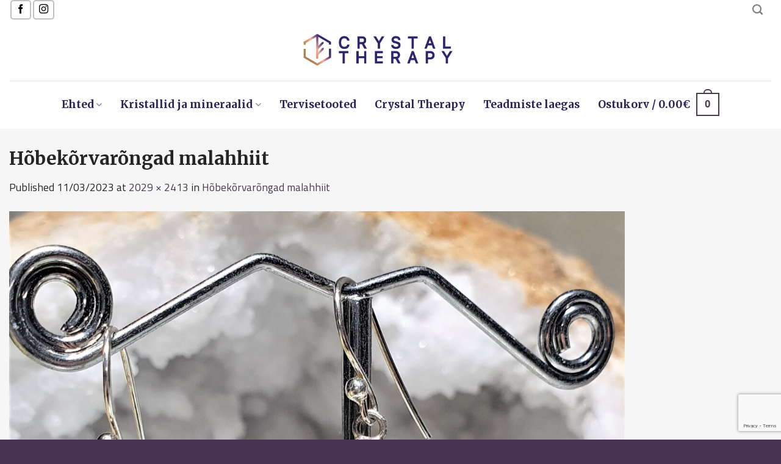

--- FILE ---
content_type: text/html; charset=UTF-8
request_url: https://crystaltherapy.ee/?attachment_id=24281
body_size: 16918
content:
<!DOCTYPE html>
<!--[if IE 9 ]> <html lang="et" prefix="og: https://ogp.me/ns#" class="ie9 loading-site no-js"> <![endif]-->
<!--[if IE 8 ]> <html lang="et" prefix="og: https://ogp.me/ns#" class="ie8 loading-site no-js"> <![endif]-->
<!--[if (gte IE 9)|!(IE)]><!--><html lang="et" prefix="og: https://ogp.me/ns#" class="loading-site no-js"> <!--<![endif]-->
<head>
	<meta charset="UTF-8" />
  	<meta name="facebook-domain-verification" content="nxkaaaar1cezu8a5t2qsmunijvrk65" />
	<link rel="profile" href="http://gmpg.org/xfn/11" />
	<link rel="pingback" href="https://crystaltherapy.ee/xmlrpc.php" />
	
	<script>(function(html){html.className = html.className.replace(/\bno-js\b/,'js')})(document.documentElement);</script>
	<style>img:is([sizes="auto" i], [sizes^="auto," i]) { contain-intrinsic-size: 3000px 1500px }</style>
	<link rel="alternate" hreflang="et" href="https://crystaltherapy.ee/?attachment_id=24281#main" />
<link rel="alternate" hreflang="en" href="https://crystaltherapy.ee/en/?attachment_id=24282#main" />
<link rel="alternate" hreflang="x-default" href="https://crystaltherapy.ee/?attachment_id=24281#main" />
<meta name="viewport" content="width=device-width, initial-scale=1, maximum-scale=1" />
<!-- Search Engine Optimization by Rank Math - https://rankmath.com/ -->
<title>Hõbekõrvarõngad malahhiit - Crystal Therapy</title>
<meta name="description" content="Hõbekõrvarõngad malahhiit"/>
<meta name="robots" content="index, follow, max-snippet:-1, max-video-preview:-1, max-image-preview:large"/>
<link rel="canonical" href="https://crystaltherapy.ee/?attachment_id=24281#main" />
<meta property="og:locale" content="et_EE" />
<meta property="og:type" content="article" />
<meta property="og:title" content="Hõbekõrvarõngad malahhiit - Crystal Therapy" />
<meta property="og:description" content="Hõbekõrvarõngad malahhiit" />
<meta property="og:url" content="https://crystaltherapy.ee/?attachment_id=24281#main" />
<meta property="og:site_name" content="Crystal Therapy" />
<meta property="article:publisher" content="https://www.facebook.com/crystaltherapy.ee/" />
<meta property="og:updated_time" content="2023-03-11T22:58:48+02:00" />
<meta property="og:image" content="https://crystaltherapy.ee/wp-content/uploads/2023/03/Hobekorvarongad-malahhiit-673x800.jpg" />
<meta property="og:image:secure_url" content="https://crystaltherapy.ee/wp-content/uploads/2023/03/Hobekorvarongad-malahhiit-673x800.jpg" />
<meta property="og:image:width" content="673" />
<meta property="og:image:height" content="800" />
<meta property="og:image:alt" content="Hõbekõrvarõngad malahhiit" />
<meta property="og:image:type" content="image/jpeg" />
<meta name="twitter:card" content="summary_large_image" />
<meta name="twitter:title" content="Hõbekõrvarõngad malahhiit - Crystal Therapy" />
<meta name="twitter:description" content="Hõbekõrvarõngad malahhiit" />
<meta name="twitter:image" content="https://crystaltherapy.ee/wp-content/uploads/2023/03/Hobekorvarongad-malahhiit-673x800.jpg" />
<!-- /Rank Math WordPress SEO plugin -->

<link rel='dns-prefetch' href='//fonts.googleapis.com' />
<link rel='stylesheet' id='itella-shipping-pickup-point-selection-front-checkout-css' href='https://crystaltherapy.ee/wp-content/plugins/itella-shipping/public/assets/blocks/pickup-point-selection/checkout/front.css?ver=1.6.7' type='text/css' media='all' />
<style id='classic-theme-styles-inline-css' type='text/css'>
/*! This file is auto-generated */
.wp-block-button__link{color:#fff;background-color:#32373c;border-radius:9999px;box-shadow:none;text-decoration:none;padding:calc(.667em + 2px) calc(1.333em + 2px);font-size:1.125em}.wp-block-file__button{background:#32373c;color:#fff;text-decoration:none}
</style>
<style id='global-styles-inline-css' type='text/css'>
:root{--wp--preset--aspect-ratio--square: 1;--wp--preset--aspect-ratio--4-3: 4/3;--wp--preset--aspect-ratio--3-4: 3/4;--wp--preset--aspect-ratio--3-2: 3/2;--wp--preset--aspect-ratio--2-3: 2/3;--wp--preset--aspect-ratio--16-9: 16/9;--wp--preset--aspect-ratio--9-16: 9/16;--wp--preset--color--black: #000000;--wp--preset--color--cyan-bluish-gray: #abb8c3;--wp--preset--color--white: #ffffff;--wp--preset--color--pale-pink: #f78da7;--wp--preset--color--vivid-red: #cf2e2e;--wp--preset--color--luminous-vivid-orange: #ff6900;--wp--preset--color--luminous-vivid-amber: #fcb900;--wp--preset--color--light-green-cyan: #7bdcb5;--wp--preset--color--vivid-green-cyan: #00d084;--wp--preset--color--pale-cyan-blue: #8ed1fc;--wp--preset--color--vivid-cyan-blue: #0693e3;--wp--preset--color--vivid-purple: #9b51e0;--wp--preset--gradient--vivid-cyan-blue-to-vivid-purple: linear-gradient(135deg,rgba(6,147,227,1) 0%,rgb(155,81,224) 100%);--wp--preset--gradient--light-green-cyan-to-vivid-green-cyan: linear-gradient(135deg,rgb(122,220,180) 0%,rgb(0,208,130) 100%);--wp--preset--gradient--luminous-vivid-amber-to-luminous-vivid-orange: linear-gradient(135deg,rgba(252,185,0,1) 0%,rgba(255,105,0,1) 100%);--wp--preset--gradient--luminous-vivid-orange-to-vivid-red: linear-gradient(135deg,rgba(255,105,0,1) 0%,rgb(207,46,46) 100%);--wp--preset--gradient--very-light-gray-to-cyan-bluish-gray: linear-gradient(135deg,rgb(238,238,238) 0%,rgb(169,184,195) 100%);--wp--preset--gradient--cool-to-warm-spectrum: linear-gradient(135deg,rgb(74,234,220) 0%,rgb(151,120,209) 20%,rgb(207,42,186) 40%,rgb(238,44,130) 60%,rgb(251,105,98) 80%,rgb(254,248,76) 100%);--wp--preset--gradient--blush-light-purple: linear-gradient(135deg,rgb(255,206,236) 0%,rgb(152,150,240) 100%);--wp--preset--gradient--blush-bordeaux: linear-gradient(135deg,rgb(254,205,165) 0%,rgb(254,45,45) 50%,rgb(107,0,62) 100%);--wp--preset--gradient--luminous-dusk: linear-gradient(135deg,rgb(255,203,112) 0%,rgb(199,81,192) 50%,rgb(65,88,208) 100%);--wp--preset--gradient--pale-ocean: linear-gradient(135deg,rgb(255,245,203) 0%,rgb(182,227,212) 50%,rgb(51,167,181) 100%);--wp--preset--gradient--electric-grass: linear-gradient(135deg,rgb(202,248,128) 0%,rgb(113,206,126) 100%);--wp--preset--gradient--midnight: linear-gradient(135deg,rgb(2,3,129) 0%,rgb(40,116,252) 100%);--wp--preset--font-size--small: 13px;--wp--preset--font-size--medium: 20px;--wp--preset--font-size--large: 36px;--wp--preset--font-size--x-large: 42px;--wp--preset--spacing--20: 0.44rem;--wp--preset--spacing--30: 0.67rem;--wp--preset--spacing--40: 1rem;--wp--preset--spacing--50: 1.5rem;--wp--preset--spacing--60: 2.25rem;--wp--preset--spacing--70: 3.38rem;--wp--preset--spacing--80: 5.06rem;--wp--preset--shadow--natural: 6px 6px 9px rgba(0, 0, 0, 0.2);--wp--preset--shadow--deep: 12px 12px 50px rgba(0, 0, 0, 0.4);--wp--preset--shadow--sharp: 6px 6px 0px rgba(0, 0, 0, 0.2);--wp--preset--shadow--outlined: 6px 6px 0px -3px rgba(255, 255, 255, 1), 6px 6px rgba(0, 0, 0, 1);--wp--preset--shadow--crisp: 6px 6px 0px rgba(0, 0, 0, 1);}:where(.is-layout-flex){gap: 0.5em;}:where(.is-layout-grid){gap: 0.5em;}body .is-layout-flex{display: flex;}.is-layout-flex{flex-wrap: wrap;align-items: center;}.is-layout-flex > :is(*, div){margin: 0;}body .is-layout-grid{display: grid;}.is-layout-grid > :is(*, div){margin: 0;}:where(.wp-block-columns.is-layout-flex){gap: 2em;}:where(.wp-block-columns.is-layout-grid){gap: 2em;}:where(.wp-block-post-template.is-layout-flex){gap: 1.25em;}:where(.wp-block-post-template.is-layout-grid){gap: 1.25em;}.has-black-color{color: var(--wp--preset--color--black) !important;}.has-cyan-bluish-gray-color{color: var(--wp--preset--color--cyan-bluish-gray) !important;}.has-white-color{color: var(--wp--preset--color--white) !important;}.has-pale-pink-color{color: var(--wp--preset--color--pale-pink) !important;}.has-vivid-red-color{color: var(--wp--preset--color--vivid-red) !important;}.has-luminous-vivid-orange-color{color: var(--wp--preset--color--luminous-vivid-orange) !important;}.has-luminous-vivid-amber-color{color: var(--wp--preset--color--luminous-vivid-amber) !important;}.has-light-green-cyan-color{color: var(--wp--preset--color--light-green-cyan) !important;}.has-vivid-green-cyan-color{color: var(--wp--preset--color--vivid-green-cyan) !important;}.has-pale-cyan-blue-color{color: var(--wp--preset--color--pale-cyan-blue) !important;}.has-vivid-cyan-blue-color{color: var(--wp--preset--color--vivid-cyan-blue) !important;}.has-vivid-purple-color{color: var(--wp--preset--color--vivid-purple) !important;}.has-black-background-color{background-color: var(--wp--preset--color--black) !important;}.has-cyan-bluish-gray-background-color{background-color: var(--wp--preset--color--cyan-bluish-gray) !important;}.has-white-background-color{background-color: var(--wp--preset--color--white) !important;}.has-pale-pink-background-color{background-color: var(--wp--preset--color--pale-pink) !important;}.has-vivid-red-background-color{background-color: var(--wp--preset--color--vivid-red) !important;}.has-luminous-vivid-orange-background-color{background-color: var(--wp--preset--color--luminous-vivid-orange) !important;}.has-luminous-vivid-amber-background-color{background-color: var(--wp--preset--color--luminous-vivid-amber) !important;}.has-light-green-cyan-background-color{background-color: var(--wp--preset--color--light-green-cyan) !important;}.has-vivid-green-cyan-background-color{background-color: var(--wp--preset--color--vivid-green-cyan) !important;}.has-pale-cyan-blue-background-color{background-color: var(--wp--preset--color--pale-cyan-blue) !important;}.has-vivid-cyan-blue-background-color{background-color: var(--wp--preset--color--vivid-cyan-blue) !important;}.has-vivid-purple-background-color{background-color: var(--wp--preset--color--vivid-purple) !important;}.has-black-border-color{border-color: var(--wp--preset--color--black) !important;}.has-cyan-bluish-gray-border-color{border-color: var(--wp--preset--color--cyan-bluish-gray) !important;}.has-white-border-color{border-color: var(--wp--preset--color--white) !important;}.has-pale-pink-border-color{border-color: var(--wp--preset--color--pale-pink) !important;}.has-vivid-red-border-color{border-color: var(--wp--preset--color--vivid-red) !important;}.has-luminous-vivid-orange-border-color{border-color: var(--wp--preset--color--luminous-vivid-orange) !important;}.has-luminous-vivid-amber-border-color{border-color: var(--wp--preset--color--luminous-vivid-amber) !important;}.has-light-green-cyan-border-color{border-color: var(--wp--preset--color--light-green-cyan) !important;}.has-vivid-green-cyan-border-color{border-color: var(--wp--preset--color--vivid-green-cyan) !important;}.has-pale-cyan-blue-border-color{border-color: var(--wp--preset--color--pale-cyan-blue) !important;}.has-vivid-cyan-blue-border-color{border-color: var(--wp--preset--color--vivid-cyan-blue) !important;}.has-vivid-purple-border-color{border-color: var(--wp--preset--color--vivid-purple) !important;}.has-vivid-cyan-blue-to-vivid-purple-gradient-background{background: var(--wp--preset--gradient--vivid-cyan-blue-to-vivid-purple) !important;}.has-light-green-cyan-to-vivid-green-cyan-gradient-background{background: var(--wp--preset--gradient--light-green-cyan-to-vivid-green-cyan) !important;}.has-luminous-vivid-amber-to-luminous-vivid-orange-gradient-background{background: var(--wp--preset--gradient--luminous-vivid-amber-to-luminous-vivid-orange) !important;}.has-luminous-vivid-orange-to-vivid-red-gradient-background{background: var(--wp--preset--gradient--luminous-vivid-orange-to-vivid-red) !important;}.has-very-light-gray-to-cyan-bluish-gray-gradient-background{background: var(--wp--preset--gradient--very-light-gray-to-cyan-bluish-gray) !important;}.has-cool-to-warm-spectrum-gradient-background{background: var(--wp--preset--gradient--cool-to-warm-spectrum) !important;}.has-blush-light-purple-gradient-background{background: var(--wp--preset--gradient--blush-light-purple) !important;}.has-blush-bordeaux-gradient-background{background: var(--wp--preset--gradient--blush-bordeaux) !important;}.has-luminous-dusk-gradient-background{background: var(--wp--preset--gradient--luminous-dusk) !important;}.has-pale-ocean-gradient-background{background: var(--wp--preset--gradient--pale-ocean) !important;}.has-electric-grass-gradient-background{background: var(--wp--preset--gradient--electric-grass) !important;}.has-midnight-gradient-background{background: var(--wp--preset--gradient--midnight) !important;}.has-small-font-size{font-size: var(--wp--preset--font-size--small) !important;}.has-medium-font-size{font-size: var(--wp--preset--font-size--medium) !important;}.has-large-font-size{font-size: var(--wp--preset--font-size--large) !important;}.has-x-large-font-size{font-size: var(--wp--preset--font-size--x-large) !important;}
:where(.wp-block-post-template.is-layout-flex){gap: 1.25em;}:where(.wp-block-post-template.is-layout-grid){gap: 1.25em;}
:where(.wp-block-columns.is-layout-flex){gap: 2em;}:where(.wp-block-columns.is-layout-grid){gap: 2em;}
:root :where(.wp-block-pullquote){font-size: 1.5em;line-height: 1.6;}
</style>
<style id='woocommerce-inline-inline-css' type='text/css'>
.woocommerce form .form-row .required { visibility: visible; }
</style>
<link rel='stylesheet' id='montonio-style-css' href='https://crystaltherapy.ee/wp-content/plugins/montonio-for-woocommerce/assets/css/montonio-style.css?ver=9.3.0' type='text/css' media='all' />
<link rel='stylesheet' id='flatsome-icons-css' href='https://crystaltherapy.ee/wp-content/themes/flatsome/assets/css/fl-icons.css?ver=3.12' type='text/css' media='all' />
<link rel='stylesheet' id='flatsome-main-css' href='https://crystaltherapy.ee/wp-content/themes/flatsome/assets/css/flatsome.css?ver=3.13.2' type='text/css' media='all' />
<link rel='stylesheet' id='flatsome-shop-css' href='https://crystaltherapy.ee/wp-content/themes/flatsome/assets/css/flatsome-shop.css?ver=3.13.2' type='text/css' media='all' />
<link rel='stylesheet' id='flatsome-googlefonts-css' href='//fonts.googleapis.com/css?family=Merriweather%3Aregular%2C700%2C700%7CTitillium+Web%3Aregular%2Cregular%7CDancing+Script%3Aregular%2C400&#038;display=fallback&#038;ver=3.9' type='text/css' media='all' />
<link rel='stylesheet' id='prdctfltr-css' href='https://crystaltherapy.ee/wp-content/plugins/xforwoocommerce/x-pack/prdctfltr/includes/css/style.min.css?ver=7.3.3' type='text/css' media='all' />
<script type="text/javascript" id="image-watermark-no-right-click-js-before">
/* <![CDATA[ */
var iwArgsNoRightClick = {"rightclick":"Y","draganddrop":"N","devtools":"Y","enableToast":"Y","toastMessage":"This content is protected"};
/* ]]> */
</script>
<script type="text/javascript" src="https://crystaltherapy.ee/wp-content/plugins/image-watermark/js/no-right-click.js?ver=2.0.3" id="image-watermark-no-right-click-js"></script>
<script type="text/javascript" src="https://crystaltherapy.ee/wp-includes/js/jquery/jquery.min.js?ver=3.7.1" id="jquery-core-js"></script>
<script type="text/javascript" src="https://crystaltherapy.ee/wp-content/plugins/woocommerce/assets/js/jquery-blockui/jquery.blockUI.min.js?ver=2.7.0-wc.10.4.3" id="wc-jquery-blockui-js" defer="defer" data-wp-strategy="defer"></script>
<script type="text/javascript" id="wc-add-to-cart-js-extra">
/* <![CDATA[ */
var wc_add_to_cart_params = {"ajax_url":"\/wp-admin\/admin-ajax.php","wc_ajax_url":"\/?wc-ajax=%%endpoint%%","i18n_view_cart":"Vaata ostukorvi","cart_url":"https:\/\/crystaltherapy.ee\/ostukorv\/","is_cart":"","cart_redirect_after_add":"no"};
/* ]]> */
</script>
<script type="text/javascript" src="https://crystaltherapy.ee/wp-content/plugins/woocommerce/assets/js/frontend/add-to-cart.min.js?ver=10.4.3" id="wc-add-to-cart-js" defer="defer" data-wp-strategy="defer"></script>
<script type="text/javascript" src="https://crystaltherapy.ee/wp-content/plugins/woocommerce/assets/js/js-cookie/js.cookie.min.js?ver=2.1.4-wc.10.4.3" id="wc-js-cookie-js" defer="defer" data-wp-strategy="defer"></script>
<script type="text/javascript" id="woocommerce-js-extra">
/* <![CDATA[ */
var woocommerce_params = {"ajax_url":"\/wp-admin\/admin-ajax.php","wc_ajax_url":"\/?wc-ajax=%%endpoint%%","i18n_password_show":"Show password","i18n_password_hide":"Hide password"};
/* ]]> */
</script>
<script type="text/javascript" src="https://crystaltherapy.ee/wp-content/plugins/woocommerce/assets/js/frontend/woocommerce.min.js?ver=10.4.3" id="woocommerce-js" defer="defer" data-wp-strategy="defer"></script>
<script async defer data-domain='crystaltherapy.ee' src='https://plausible.io/js/plausible.js'></script><meta name="generator" content="WPML ver:4.8.6 stt:1,15;" />
<style>.bg{opacity: 0; transition: opacity 1s; -webkit-transition: opacity 1s;} .bg-loaded{opacity: 1;}</style><!--[if IE]><link rel="stylesheet" type="text/css" href="https://crystaltherapy.ee/wp-content/themes/flatsome/assets/css/ie-fallback.css"><script src="//cdnjs.cloudflare.com/ajax/libs/html5shiv/3.6.1/html5shiv.js"></script><script>var head = document.getElementsByTagName('head')[0],style = document.createElement('style');style.type = 'text/css';style.styleSheet.cssText = ':before,:after{content:none !important';head.appendChild(style);setTimeout(function(){head.removeChild(style);}, 0);</script><script src="https://crystaltherapy.ee/wp-content/themes/flatsome/assets/libs/ie-flexibility.js"></script><![endif]-->	<noscript><style>.woocommerce-product-gallery{ opacity: 1 !important; }</style></noscript>
	<link rel="icon" href="https://crystaltherapy.ee/wp-content/uploads/2020/12/cropped-Crystal-Therapy-logo_new_transparent-100x100.png" sizes="32x32" />
<link rel="icon" href="https://crystaltherapy.ee/wp-content/uploads/2020/12/cropped-Crystal-Therapy-logo_new_transparent-280x280.png" sizes="192x192" />
<link rel="apple-touch-icon" href="https://crystaltherapy.ee/wp-content/uploads/2020/12/cropped-Crystal-Therapy-logo_new_transparent-280x280.png" />
<meta name="msapplication-TileImage" content="https://crystaltherapy.ee/wp-content/uploads/2020/12/cropped-Crystal-Therapy-logo_new_transparent-280x280.png" />
<meta name="generator" content="Product Filter for WooCommerce"/><style id="custom-css" type="text/css">:root {--primary-color: #473b4a;}.full-width .ubermenu-nav, .container, .row{max-width: 1370px}.row.row-collapse{max-width: 1340px}.row.row-small{max-width: 1362.5px}.row.row-large{max-width: 1400px}.sticky-add-to-cart--active, #wrapper,#main,#main.dark{background-color: #f6f6f6}.header-main{height: 100px}#logo img{max-height: 100px}#logo{width:305px;}#logo a{max-width:263px;}.header-bottom{min-height: 55px}.header-top{min-height: 25px}.transparent .header-main{height: 265px}.transparent #logo img{max-height: 265px}.has-transparent + .page-title:first-of-type,.has-transparent + #main > .page-title,.has-transparent + #main > div > .page-title,.has-transparent + #main .page-header-wrapper:first-of-type .page-title{padding-top: 345px;}.header.show-on-scroll,.stuck .header-main{height:70px!important}.stuck #logo img{max-height: 70px!important}.search-form{ width: 100%;}.header-bg-color, .header-wrapper {background-color: rgba(255,255,255,0.9)}.header-bottom {background-color: #ffffff}.header-main .nav > li > a{line-height: 16px }.stuck .header-main .nav > li > a{line-height: 50px }.header-bottom-nav > li > a{line-height: 16px }@media (max-width: 549px) {.header-main{height: 70px}#logo img{max-height: 70px}}.nav-dropdown{font-size:86%}.nav-dropdown-has-arrow li.has-dropdown:after{border-bottom-color: #d1a954;}.nav .nav-dropdown{background-color: #d1a954}.header-top{background-color:#ffffff!important;}/* Color */.accordion-title.active, .has-icon-bg .icon .icon-inner,.logo a, .primary.is-underline, .primary.is-link, .badge-outline .badge-inner, .nav-outline > li.active> a,.nav-outline >li.active > a, .cart-icon strong,[data-color='primary'], .is-outline.primary{color: #473b4a;}/* Color !important */[data-text-color="primary"]{color: #473b4a!important;}/* Background Color */[data-text-bg="primary"]{background-color: #473b4a;}/* Background */.scroll-to-bullets a,.featured-title, .label-new.menu-item > a:after, .nav-pagination > li > .current,.nav-pagination > li > span:hover,.nav-pagination > li > a:hover,.has-hover:hover .badge-outline .badge-inner,button[type="submit"], .button.wc-forward:not(.checkout):not(.checkout-button), .button.submit-button, .button.primary:not(.is-outline),.featured-table .title,.is-outline:hover, .has-icon:hover .icon-label,.nav-dropdown-bold .nav-column li > a:hover, .nav-dropdown.nav-dropdown-bold > li > a:hover, .nav-dropdown-bold.dark .nav-column li > a:hover, .nav-dropdown.nav-dropdown-bold.dark > li > a:hover, .is-outline:hover, .tagcloud a:hover,.grid-tools a, input[type='submit']:not(.is-form), .box-badge:hover .box-text, input.button.alt,.nav-box > li > a:hover,.nav-box > li.active > a,.nav-pills > li.active > a ,.current-dropdown .cart-icon strong, .cart-icon:hover strong, .nav-line-bottom > li > a:before, .nav-line-grow > li > a:before, .nav-line > li > a:before,.banner, .header-top, .slider-nav-circle .flickity-prev-next-button:hover svg, .slider-nav-circle .flickity-prev-next-button:hover .arrow, .primary.is-outline:hover, .button.primary:not(.is-outline), input[type='submit'].primary, input[type='submit'].primary, input[type='reset'].button, input[type='button'].primary, .badge-inner{background-color: #473b4a;}/* Border */.nav-vertical.nav-tabs > li.active > a,.scroll-to-bullets a.active,.nav-pagination > li > .current,.nav-pagination > li > span:hover,.nav-pagination > li > a:hover,.has-hover:hover .badge-outline .badge-inner,.accordion-title.active,.featured-table,.is-outline:hover, .tagcloud a:hover,blockquote, .has-border, .cart-icon strong:after,.cart-icon strong,.blockUI:before, .processing:before,.loading-spin, .slider-nav-circle .flickity-prev-next-button:hover svg, .slider-nav-circle .flickity-prev-next-button:hover .arrow, .primary.is-outline:hover{border-color: #473b4a}.nav-tabs > li.active > a{border-top-color: #473b4a}.widget_shopping_cart_content .blockUI.blockOverlay:before { border-left-color: #473b4a }.woocommerce-checkout-review-order .blockUI.blockOverlay:before { border-left-color: #473b4a }/* Fill */.slider .flickity-prev-next-button:hover svg,.slider .flickity-prev-next-button:hover .arrow{fill: #473b4a;}/* Background Color */[data-icon-label]:after, .secondary.is-underline:hover,.secondary.is-outline:hover,.icon-label,.button.secondary:not(.is-outline),.button.alt:not(.is-outline), .badge-inner.on-sale, .button.checkout, .single_add_to_cart_button, .current .breadcrumb-step{ background-color:#473b4a; }[data-text-bg="secondary"]{background-color: #473b4a;}/* Color */.secondary.is-underline,.secondary.is-link, .secondary.is-outline,.stars a.active, .star-rating:before, .woocommerce-page .star-rating:before,.star-rating span:before, .color-secondary{color: #473b4a}/* Color !important */[data-text-color="secondary"]{color: #473b4a!important;}/* Border */.secondary.is-outline:hover{border-color:#473b4a}.alert.is-underline:hover,.alert.is-outline:hover,.alert{background-color: #d1a954}.alert.is-link, .alert.is-outline, .color-alert{color: #d1a954;}/* Color !important */[data-text-color="alert"]{color: #d1a954!important;}/* Background Color */[data-text-bg="alert"]{background-color: #d1a954;}body{font-size: 109%;}@media screen and (max-width: 549px){body{font-size: 100%;}}body{font-family:"Titillium Web", sans-serif}body{font-weight: 0}body{color: #252525}.nav > li > a {font-family:"Merriweather", sans-serif;}.mobile-sidebar-levels-2 .nav > li > ul > li > a {font-family:"Merriweather", sans-serif;}.nav > li > a {font-weight: 700;}.mobile-sidebar-levels-2 .nav > li > ul > li > a {font-weight: 700;}h1,h2,h3,h4,h5,h6,.heading-font, .off-canvas-center .nav-sidebar.nav-vertical > li > a{font-family: "Merriweather", sans-serif;}h1,h2,h3,h4,h5,h6,.heading-font,.banner h1,.banner h2{font-weight: 700;}h1,h2,h3,h4,h5,h6,.heading-font{color: #252525;}.alt-font{font-family: "Dancing Script", sans-serif;}.alt-font{font-weight: 400!important;}.header:not(.transparent) .header-nav-main.nav > li > a {color: #282257;}.header:not(.transparent) .header-bottom-nav.nav > li > a{color: #282257;}.header:not(.transparent) .header-bottom-nav.nav > li > a:hover,.header:not(.transparent) .header-bottom-nav.nav > li.active > a,.header:not(.transparent) .header-bottom-nav.nav > li.current > a,.header:not(.transparent) .header-bottom-nav.nav > li > a.active,.header:not(.transparent) .header-bottom-nav.nav > li > a.current{color: #282257;}.header-bottom-nav.nav-line-bottom > li > a:before,.header-bottom-nav.nav-line-grow > li > a:before,.header-bottom-nav.nav-line > li > a:before,.header-bottom-nav.nav-box > li > a:hover,.header-bottom-nav.nav-box > li.active > a,.header-bottom-nav.nav-pills > li > a:hover,.header-bottom-nav.nav-pills > li.active > a{color:#FFF!important;background-color: #282257;}a{color: #473b4a;}a:hover{color: #473b4a;}.tagcloud a:hover{border-color: #473b4a;background-color: #473b4a;}.current .breadcrumb-step, [data-icon-label]:after, .button#place_order,.button.checkout,.checkout-button,.single_add_to_cart_button.button{background-color: #473b4a!important }.badge-inner.on-sale{background-color: #d1a954}.badge-inner.new-bubble{background-color: #d1a954}ins .woocommerce-Price-amount { color: #d1a954; }@media screen and (min-width: 550px){.products .box-vertical .box-image{min-width: 247px!important;width: 247px!important;}}.footer-1{background-color: rgba(66,53,76,0.99)}.footer-2{background-color: rgba(66,53,76,0.99)}.absolute-footer, html{background-color: rgba(63,44,76,0.97)}.page-title-small + main .product-container > .row{padding-top:0;}button[name='update_cart'] { display: none; }.label-new.menu-item > a:after{content:"New";}.label-hot.menu-item > a:after{content:"Hot";}.label-sale.menu-item > a:after{content:"Sale";}.label-popular.menu-item > a:after{content:"Popular";}</style>		<style type="text/css" id="wp-custom-css">
			.nav > li > a {
    padding: 15px;
}
.nav-dropdown {
	padding: 0;
	border: 0 none;
}
.nav-dropdown li {
	border-bottom: 1px solid white;
}
.nav-dropdown li:last-child {
	border-bottom: 0 none;
}
header#header > div > div {
    max-width: 1330px;
    margin: 0 auto;
}
footer {
    font-size: 14px;
}
footer .widg1 {
    margin-top: 30px;
}
.sgpb-popup-builder-content-html {
    background: white;
    padding: 40px;
}
#cookie-notice .cn-button {
    margin-left: 10px;
    color: white;
}
input.js-subs-text-inputs.js-subs-email-input, input.js-subs-text-inputs.js-subs-first-name-input {
    width: 100% !important;
}
.sgpb-inputs-wrapper.js-last-name-wrapper.js-sgpb-form-field-last-name-wrapper {
    display: none;
}

li.html.custom.html_topbar_left a {
    color: black;
    font-size: 1em;
}
button i, .button i {
    color: black;
}

[data-icon-label]:after, .secondary.is-underline:hover, .secondary.is-outline:hover, .icon-label, .button.secondary:not(.is-outline), .button.alt:not(.is-outline), .badge-inner.on-sale, .button.checkout, .single_add_to_cart_button {
    background-color: transparent;
}
.searchform input {
    margin: 0;
    border: 0 none;
}
.searchform-wrapper form {
    border-bottom: 1px solid #d9d9d9 !important;
}
.searchform button {
	border: 0 none;
}
p.name.product-title {
    font-size: 18px;
    text-transform: uppercase;
}
.product .col-inner {
    background: white;
}
.sgpb-inputs-wrapper.js-submit-wrapper.js-sgpb-form-field-submit-wrapper input.js-subs-submit-btn {
    background: #f3a896 !important;
	display: inline-block !important;
}

.badge-container.absolute.left.top.z-1 {
    background: #f3a896;
    padding: 0px 5px;
    border-radius: 100%;
    font-size: 22px;
    right: 0;
    left: auto;
    top: 0;
    margin: 10px 10px 0 0;
}


@media all and (max-width: 450px) {
	p.name.product-title {
    font-size: 14px;
}
	
}

.prdctfltr_wc.prdctfltr_checkbox .prdctfltr_filter label.prdctfltr_active>span:after {
    line-height: 23px;
}


.prdctfltr-widget .prdctfltr_wc .prdctfltr_woocommerce_ordering .prdctfltr_filter {
    width: 100%;
    padding: 0;
    margin-bottom: 0;
}
.prdctfltr_filter.prdctfltr_product_cat {
    margin-bottom: 60px !important;
}
.prdctfltr_filter label {
	font-weight: normal;
}
.widget .is-divider {
    margin: 10px 0;
}
.prdctfltr_checkboxes {
	margin-bottom: 20px;
}

header.archive-page-header {
    display: none;
}
span.byline {
    display: none;
}
li.wc_payment_method.payment_method_maksekeskus_redirect img {
    display: block;
    margin: 15px 0;
}
.gift-cards_form>h3 {
    margin-top: 2em;
    margin-bottom: 1em;
    display: none;
}
.ywgc-predefined-amount-button.selected_button {
    background-color: #282257;
}
.gift-cards-list button {
    border: 1px solid #282257;
}
.gift-cards-list button.ywgc-predefined-amount-button.selected_button span.amount {
    color: white !important;
}

		</style>
		</head>

<body class="attachment wp-singular attachment-template-default single single-attachment postid-24281 attachmentid-24281 attachment-jpeg wp-theme-flatsome wp-child-theme-flatsome-child theme-flatsome woocommerce-no-js lightbox nav-dropdown-has-shadow nav-dropdown-has-border">




<a class="skip-link screen-reader-text" href="#main">Skip to content</a>

<div id="wrapper">

	
	<header id="header" class="header header-full-width">
		<div class="header-wrapper">
			<div id="top-bar" class="header-top hide-for-sticky">
    <div class="flex-row container">
      <div class="flex-col hide-for-medium flex-left">
          <ul class="nav nav-left medium-nav-center nav-small  nav-">
              <li class="html header-social-icons ml-0">
	<div class="social-icons follow-icons" ><a href="https://www.facebook.com/crystaltherapy.ee/" target="_blank" data-label="Facebook"  rel="noopener noreferrer nofollow" class="icon button round is-outline facebook tooltip" title="Follow on Facebook"><i class="icon-facebook" ></i></a><a href="https://www.instagram.com/kristallid/" target="_blank" rel="noopener noreferrer nofollow" data-label="Instagram" class="icon button round is-outline  instagram tooltip" title="Follow on Instagram"><i class="icon-instagram" ></i></a></div></li>          </ul>
      </div>

      <div class="flex-col hide-for-medium flex-center">
          <ul class="nav nav-center nav-small  nav-">
                        </ul>
      </div>

      <div class="flex-col hide-for-medium flex-right">
         <ul class="nav top-bar-nav nav-right nav-small  nav-">
              <li class="header-search header-search-dropdown has-icon has-dropdown menu-item-has-children">
		<a href="#" aria-label="Otsing" class="is-small"><i class="icon-search" ></i></a>
		<ul class="nav-dropdown nav-dropdown-simple dark">
	 	<li class="header-search-form search-form html relative has-icon">
	<div class="header-search-form-wrapper">
		<div class="searchform-wrapper ux-search-box relative is-normal"><form role="search" method="get" class="searchform" action="https://crystaltherapy.ee/">
	<div class="flex-row relative">
						<div class="flex-col flex-grow">
			<label class="screen-reader-text" for="woocommerce-product-search-field-0">Otsi:</label>
			<input type="search" id="woocommerce-product-search-field-0" class="search-field mb-0" placeholder="Otsi siit ..." value="" name="s" />
			<input type="hidden" name="post_type" value="product" />
							<input type="hidden" name="lang" value="et" />
					</div>
		<div class="flex-col">
			<button type="submit" value="Otsi" class="ux-search-submit submit-button secondary button icon mb-0" aria-label="Submit">
				<i class="icon-search" ></i>			</button>
		</div>
	</div>
	<div class="live-search-results text-left z-top"></div>
</form>
</div>	</div>
</li>	</ul>
</li>
          </ul>
      </div>

            <div class="flex-col show-for-medium flex-grow">
          <ul class="nav nav-center nav-small mobile-nav  nav-">
              <li class="html header-social-icons ml-0">
	<div class="social-icons follow-icons" ><a href="https://www.facebook.com/crystaltherapy.ee/" target="_blank" data-label="Facebook"  rel="noopener noreferrer nofollow" class="icon button round is-outline facebook tooltip" title="Follow on Facebook"><i class="icon-facebook" ></i></a><a href="https://www.instagram.com/kristallid/" target="_blank" rel="noopener noreferrer nofollow" data-label="Instagram" class="icon button round is-outline  instagram tooltip" title="Follow on Instagram"><i class="icon-instagram" ></i></a></div></li>          </ul>
      </div>
      
    </div>
</div>
<div id="masthead" class="header-main show-logo-center hide-for-sticky">
      <div class="header-inner flex-row container logo-center medium-logo-center" role="navigation">

          <!-- Logo -->
          <div id="logo" class="flex-col logo">
            <!-- Header logo -->
<a href="https://crystaltherapy.ee/" title="Crystal Therapy - Ajatud hõbeehted looduslike vääriskividega – larimar, kuukivi, roosa kvarts, tiigrisilm ja muud väekad kristallid. Ehted, mis kannavad ehedust ja looduse väge: hõbesõrmused, kõrvarõngad, ripatsid. Maagilised ruunid, püramiidid ja  püha puu palo santo. Leia oma unikaalne väeese Crystal Therapy e-poest." rel="home">
    <img width="305" height="100" src="https://crystaltherapy.ee/wp-content/uploads/2019/11/Crystal-Therapy-logo-F-300-dpi.png" class="header_logo header-logo" alt="Crystal Therapy"/><img  width="305" height="100" src="https://crystaltherapy.ee/wp-content/uploads/2019/11/Crystal-Therapy-logo-F-300-dpi.png" class="header-logo-dark" alt="Crystal Therapy"/></a>
          </div>

          <!-- Mobile Left Elements -->
          <div class="flex-col show-for-medium flex-left">
            <ul class="mobile-nav nav nav-left ">
              <li class="nav-icon has-icon">
  		<a href="#" data-open="#main-menu" data-pos="left" data-bg="main-menu-overlay" data-color="" class="is-small" aria-label="Menu" aria-controls="main-menu" aria-expanded="false">
		
		  <i class="icon-menu" ></i>
		  		</a>
	</li>            </ul>
          </div>

          <!-- Left Elements -->
          <div class="flex-col hide-for-medium flex-left
            ">
            <ul class="header-nav header-nav-main nav nav-left  nav-uppercase" >
                          </ul>
          </div>

          <!-- Right Elements -->
          <div class="flex-col hide-for-medium flex-right">
            <ul class="header-nav header-nav-main nav nav-right  nav-uppercase">
                          </ul>
          </div>

          <!-- Mobile Right Elements -->
          <div class="flex-col show-for-medium flex-right">
            <ul class="mobile-nav nav nav-right ">
              <li class="cart-item has-icon">

      <a href="https://crystaltherapy.ee/ostukorv/" class="header-cart-link off-canvas-toggle nav-top-link is-small" data-open="#cart-popup" data-class="off-canvas-cart" title="Ostukorv" data-pos="right">
  
    <span class="cart-icon image-icon">
    <strong>0</strong>
  </span>
  </a>


  <!-- Cart Sidebar Popup -->
  <div id="cart-popup" class="mfp-hide widget_shopping_cart">
  <div class="cart-popup-inner inner-padding">
      <div class="cart-popup-title text-center">
          <h4 class="uppercase">Ostukorv</h4>
          <div class="is-divider"></div>
      </div>
      <div class="widget_shopping_cart_content">
          

	<p class="woocommerce-mini-cart__empty-message">Ostukorvis ei ole tooteid.</p>


      </div>
             <div class="cart-sidebar-content relative"></div>  </div>
  </div>

</li>
            </ul>
          </div>

      </div>
     
            <div class="container"><div class="top-divider full-width"></div></div>
      </div><div id="wide-nav" class="header-bottom wide-nav hide-for-sticky flex-has-center hide-for-medium">
    <div class="flex-row container">

            
                        <div class="flex-col hide-for-medium flex-center">
                <ul class="nav header-nav header-bottom-nav nav-center  nav-size-large nav-spacing-xsmall">
                    <li id="menu-item-593" class="menu-item menu-item-type-custom menu-item-object-custom menu-item-has-children menu-item-593 menu-item-design-default has-dropdown"><a href="https://crystaltherapy.ee/tootekategooria/ehted/" class="nav-top-link">Ehted<i class="icon-angle-down" ></i></a>
<ul class="sub-menu nav-dropdown nav-dropdown-simple dark">
	<li id="menu-item-5049" class="menu-item menu-item-type-taxonomy menu-item-object-product_cat menu-item-has-children menu-item-5049 nav-dropdown-col"><a href="https://crystaltherapy.ee/tootekategooria/ehted/hobe-ja-kuldehted/">Hõbe ja-kuldehted</a>
	<ul class="sub-menu nav-column nav-dropdown-simple dark">
		<li id="menu-item-5050" class="menu-item menu-item-type-taxonomy menu-item-object-product_cat menu-item-5050"><a href="https://crystaltherapy.ee/tootekategooria/ehted/hobe-ja-kuldehted/hobeehted/">Hõbeehted</a></li>
		<li id="menu-item-5051" class="menu-item menu-item-type-taxonomy menu-item-object-product_cat menu-item-5051"><a href="https://crystaltherapy.ee/tootekategooria/ehted/hobe-ja-kuldehted/ripatsid-hobe-ja-kuldehted/">Ripatsid</a></li>
		<li id="menu-item-5052" class="menu-item menu-item-type-taxonomy menu-item-object-product_cat menu-item-5052"><a href="https://crystaltherapy.ee/tootekategooria/ehted/hobe-ja-kuldehted/korvarongad/">Kõrvarõngad</a></li>
		<li id="menu-item-5053" class="menu-item menu-item-type-taxonomy menu-item-object-product_cat menu-item-5053"><a href="https://crystaltherapy.ee/tootekategooria/ehted/hobe-ja-kuldehted/kaela-ja-kaeketid/">Kaela- ja käeketid</a></li>
		<li id="menu-item-5054" class="menu-item menu-item-type-taxonomy menu-item-object-product_cat menu-item-5054"><a href="https://crystaltherapy.ee/tootekategooria/ehted/hobe-ja-kuldehted/sormused/">Sõrmused</a></li>
	</ul>
</li>
	<li id="menu-item-5045" class="menu-item menu-item-type-taxonomy menu-item-object-product_cat menu-item-has-children menu-item-5045 nav-dropdown-col"><a href="https://crystaltherapy.ee/tootekategooria/ehted/muud-ehted/">Muud ehted</a>
	<ul class="sub-menu nav-column nav-dropdown-simple dark">
		<li id="menu-item-5046" class="menu-item menu-item-type-taxonomy menu-item-object-product_cat menu-item-5046"><a href="https://crystaltherapy.ee/tootekategooria/ehted/muud-ehted/kaevorud/">Käevõrud</a></li>
		<li id="menu-item-5047" class="menu-item menu-item-type-taxonomy menu-item-object-product_cat menu-item-5047"><a href="https://crystaltherapy.ee/tootekategooria/ehted/muud-ehted/ripatsid/">Ripatsid</a></li>
		<li id="menu-item-5048" class="menu-item menu-item-type-taxonomy menu-item-object-product_cat menu-item-5048"><a href="https://crystaltherapy.ee/tootekategooria/ehted/muud-ehted/kaelakeed/">Kaelakeed</a></li>
	</ul>
</li>
</ul>
</li>
<li id="menu-item-5055" class="menu-item menu-item-type-taxonomy menu-item-object-product_cat menu-item-has-children menu-item-5055 menu-item-design-default has-dropdown"><a href="https://crystaltherapy.ee/tootekategooria/kristallid-ja-mineraalid/" class="nav-top-link">Kristallid ja mineraalid<i class="icon-angle-down" ></i></a>
<ul class="sub-menu nav-dropdown nav-dropdown-simple dark">
	<li id="menu-item-5063" class="menu-item menu-item-type-taxonomy menu-item-object-product_cat menu-item-5063"><a href="https://crystaltherapy.ee/tootekategooria/kristallid-ja-mineraalid/auguga-kristallid/">Auguga kristallid ehk talismanid</a></li>
	<li id="menu-item-5059" class="menu-item menu-item-type-taxonomy menu-item-object-product_cat menu-item-5059"><a href="https://crystaltherapy.ee/tootekategooria/kristallid-ja-mineraalid/lihvitud-kristallid/">Lihvitud ehk poleeritud kristallid</a></li>
	<li id="menu-item-5062" class="menu-item menu-item-type-taxonomy menu-item-object-product_cat menu-item-5062"><a href="https://crystaltherapy.ee/tootekategooria/kristallid-ja-mineraalid/lihvimata-kristallid/">Toorkivid ehk lihvimata kristallid</a></li>
	<li id="menu-item-5067" class="menu-item menu-item-type-taxonomy menu-item-object-product_cat menu-item-5067"><a href="https://crystaltherapy.ee/tootekategooria/kristallid-ja-mineraalid/sudamed/">Südamed</a></li>
	<li id="menu-item-5061" class="menu-item menu-item-type-taxonomy menu-item-object-product_cat menu-item-5061"><a href="https://crystaltherapy.ee/tootekategooria/kristallid-ja-mineraalid/puramiidid-tipud-ja-vardad/">Püramiidid, tipud ja vardad</a></li>
	<li id="menu-item-5056" class="menu-item menu-item-type-taxonomy menu-item-object-product_cat menu-item-5056"><a href="https://crystaltherapy.ee/tootekategooria/kristallid-ja-mineraalid/kuunlaalused/">Küünlaalused</a></li>
	<li id="menu-item-5058" class="menu-item menu-item-type-taxonomy menu-item-object-product_cat menu-item-5058"><a href="https://crystaltherapy.ee/tootekategooria/kristallid-ja-mineraalid/geoodid-ja-kobarad/">Geoodid ja kobarad</a></li>
	<li id="menu-item-5060" class="menu-item menu-item-type-taxonomy menu-item-object-product_cat menu-item-5060"><a href="https://crystaltherapy.ee/tootekategooria/kristallid-ja-mineraalid/kuulid-ja-munad/">Kuulid ja munad</a></li>
	<li id="menu-item-5066" class="menu-item menu-item-type-taxonomy menu-item-object-product_cat menu-item-5066"><a href="https://crystaltherapy.ee/tootekategooria/kristallid-ja-mineraalid/pendlid/">Pendlid</a></li>
	<li id="menu-item-5064" class="menu-item menu-item-type-taxonomy menu-item-object-product_cat menu-item-5064"><a href="https://crystaltherapy.ee/tootekategooria/kristallid-ja-mineraalid/lapikud-teraapiakivid/">Lapikud teraapiakivid</a></li>
	<li id="menu-item-5065" class="menu-item menu-item-type-taxonomy menu-item-object-product_cat menu-item-5065"><a href="https://crystaltherapy.ee/tootekategooria/kristallid-ja-mineraalid/kujud-ja-vabavormid/">Kujud ja vabavormid</a></li>
</ul>
</li>
<li id="menu-item-5077" class="menu-item menu-item-type-taxonomy menu-item-object-product_cat menu-item-5077 menu-item-design-default"><a href="https://crystaltherapy.ee/tootekategooria/tervisetooted/" class="nav-top-link">Tervisetooted</a></li>
<li id="menu-item-24427" class="menu-item menu-item-type-post_type menu-item-object-page menu-item-24427 menu-item-design-default"><a href="https://crystaltherapy.ee/crystal-therapy-kristallid-ja-ehted-hobeehted/" class="nav-top-link">Crystal Therapy</a></li>
<li id="menu-item-655" class="menu-item menu-item-type-post_type menu-item-object-page menu-item-655 menu-item-design-default"><a href="https://crystaltherapy.ee/crystal-therapy-teadmiste-laegas/" class="nav-top-link">Teadmiste laegas</a></li>
<li class="cart-item has-icon has-dropdown">

<a href="https://crystaltherapy.ee/ostukorv/" title="Ostukorv" class="header-cart-link is-small">


<span class="header-cart-title">
   Ostukorv   /      <span class="cart-price"><span class="woocommerce-Price-amount amount"><bdi>0.00<span class="woocommerce-Price-currencySymbol">&euro;</span></bdi></span></span>
  </span>

    <span class="cart-icon image-icon">
    <strong>0</strong>
  </span>
  </a>

 <ul class="nav-dropdown nav-dropdown-simple dark">
    <li class="html widget_shopping_cart">
      <div class="widget_shopping_cart_content">
        

	<p class="woocommerce-mini-cart__empty-message">Ostukorvis ei ole tooteid.</p>


      </div>
    </li>
     </ul>

</li>
                </ul>
            </div>
            
            
            
    </div>
</div>

<div class="header-bg-container fill"><div class="header-bg-image fill"></div><div class="header-bg-color fill"></div></div>		</div>
	</header>

	
	<main id="main" class="">

	<div id="primary" class="content-area image-attachment page-wrapper">
		<div id="content" class="site-content" role="main">
			<div class="row">
				<div class="large-12 columns">

				
					<article id="post-24281" class="post-24281 attachment type-attachment status-inherit hentry">
						<header class="entry-header">
							<h1 class="entry-title">Hõbekõrvarõngad malahhiit</h1>

							<div class="entry-meta">
								Published <span class="entry-date"><time class="entry-date" datetime="2023-03-11T22:58:17+02:00">11/03/2023</time></span> at <a href="https://crystaltherapy.ee/wp-content/uploads/2023/03/Hobekorvarongad-malahhiit.jpg" title="Link to full-size image">2029 &times; 2413</a> in <a href="https://crystaltherapy.ee/pood/ehted/hobe-ja-kuldehted/hobekorvarongad-malahhiit/" title="Return to Hõbekõrvarõngad malahhiit" rel="gallery">Hõbekõrvarõngad malahhiit</a>															</div>
						</header>

						<div class="entry-content">

							<div class="entry-attachment">
								<div class="attachment">
									
									<a href="https://crystaltherapy.ee/?attachment_id=24282#main" title="Hõbekõrvarõngad malahhiit" rel="attachment"><img width="1009" height="1200" src="https://crystaltherapy.ee/wp-content/uploads/2023/03/Hobekorvarongad-malahhiit.jpg" class="attachment-1200x1200 size-1200x1200" alt="Hõbekõrvarõngad malahhiit" decoding="async" fetchpriority="high" srcset="https://crystaltherapy.ee/wp-content/uploads/2023/03/Hobekorvarongad-malahhiit.jpg 2029w, https://crystaltherapy.ee/wp-content/uploads/2023/03/Hobekorvarongad-malahhiit-336x400.jpg 336w, https://crystaltherapy.ee/wp-content/uploads/2023/03/Hobekorvarongad-malahhiit-673x800.jpg 673w, https://crystaltherapy.ee/wp-content/uploads/2023/03/Hobekorvarongad-malahhiit-768x913.jpg 768w, https://crystaltherapy.ee/wp-content/uploads/2023/03/Hobekorvarongad-malahhiit-1292x1536.jpg 1292w, https://crystaltherapy.ee/wp-content/uploads/2023/03/Hobekorvarongad-malahhiit-1722x2048.jpg 1722w, https://crystaltherapy.ee/wp-content/uploads/2023/03/Hobekorvarongad-malahhiit-510x607.jpg 510w" sizes="(max-width: 1009px) 100vw, 1009px" /></a>
								</div>

																<div class="entry-caption">
									<p> Hõbekõrvarõngad malahhiit</p>
								</div>
															</div>

							<p> Hõbekõrvarõngad malahhiit</p>
							
						</div>

						<footer class="entry-meta">
															Both comments and trackbacks are currently closed.																				</footer>

						
							<nav role="navigation" id="image-navigation" class="navigation-image">
								<div class="nav-previous"><a href='https://crystaltherapy.ee/?attachment_id=24280#main'><span class="meta-nav">&larr;</span> Previous</a></div>
								<div class="nav-next"><a href='https://crystaltherapy.ee/?attachment_id=24282#main'>Next <span class="meta-nav">&rarr;</span></a></div>
							</nav>
					</article>

					
							</div>
			</div>
		</div>
	</div>


</main>

<footer id="footer" class="footer-wrapper">

	
<!-- FOOTER 1 -->
<div class="footer-widgets footer footer-1">
		<div class="row dark large-columns-4 mb-0">
	   		<div id="custom_html-6" class="widget_text col pb-0 widget widget_custom_html"><span class="widget-title">Info</span><div class="is-divider small"></div><div class="textwidget custom-html-widget"><div class="menu-info-links-1-container"><ul id="menu-info-links-1" class="menu"><li id="menu-item-621" class="menu-item menu-item-type-post_type menu-item-object-page menu-item-621"><a href="https://crystaltherapy.ee/test/tellimis-ja-muugitingimused/">Tellimis-ja müügitingimused</a></li>
<li id="menu-item-619" class="menu-item menu-item-type-post_type menu-item-object-page menu-item-619"><a href="https://crystaltherapy.ee/test/kohaletoimetamine/">Kohaletoimetamine</a></li>
<li id="menu-item-618" class="menu-item menu-item-type-post_type menu-item-object-page menu-item-privacy-policy menu-item-618"><a href="https://crystaltherapy.ee/test/privaatsuspoliitika/">Privaatsuspoliitika</a></li>
</ul></div>
<div class="textwidget widg1">
<p><a href="https://www.instagram.com/kristallid/">Instagram</a><br>
<a href="https://www.facebook.com/crystaltherapy.ee/">Facebook</a></p>
</div></div></div><div id="nav_menu-7" class="col pb-0 widget widget_nav_menu"><span class="widget-title">KLIENDITEENINDUS</span><div class="is-divider small"></div><div class="menu-info-links-2-container"><ul id="menu-info-links-2" class="menu"><li id="menu-item-608" class="menu-item menu-item-type-post_type menu-item-object-page menu-item-608"><a href="https://crystaltherapy.ee/crystal-therapy-e-poe-kontakt/">Kontakt</a></li>
<li id="menu-item-622" class="menu-item menu-item-type-post_type menu-item-object-page menu-item-622"><a href="https://crystaltherapy.ee/kauba-tagastamine/">Kauba tagastamine</a></li>
</ul></div></div><div id="text-16" class="col pb-0 widget widget_text"><span class="widget-title">Jälgi meid</span><div class="is-divider small"></div>			<div class="textwidget"><iframe src="https://www.facebook.com/plugins/page.php?href=https%3A%2F%2Fwww.facebook.com%2FKristallide-imeline-maailm-1205281502877844%2F&tabs=timeline&width=340&height=300&small_header=true&adapt_container_width=true&hide_cover=false&show_facepile=true&appId=196018877124076" style="border:none;overflow:hidden" scrolling="no" frameborder="0" allowTransparency="true"></iframe></div>
		</div><div id="custom_html-4" class="widget_text col pb-0 widget widget_custom_html"><span class="widget-title">Asukoht</span><div class="is-divider small"></div><div class="textwidget custom-html-widget"></div></div>        
		</div>
</div>

<!-- FOOTER 2 -->



<div class="absolute-footer dark medium-text-center text-center">
  <div class="container clearfix">

    
    <div class="footer-primary pull-left">
            <div class="copyright-footer">
        © 2025 CRYSTAL THERAPY      </div>
          </div>
  </div>
</div>
<a href="#top" class="back-to-top button icon invert plain fixed bottom z-1 is-outline hide-for-medium circle" id="top-link"><i class="icon-angle-up" ></i></a>

</footer>

</div>

<div id="main-menu" class="mobile-sidebar no-scrollbar mfp-hide">
	<div class="sidebar-menu no-scrollbar ">
		<ul class="nav nav-sidebar nav-vertical nav-uppercase">
			<li class="header-search-form search-form html relative has-icon">
	<div class="header-search-form-wrapper">
		<div class="searchform-wrapper ux-search-box relative is-normal"><form role="search" method="get" class="searchform" action="https://crystaltherapy.ee/">
	<div class="flex-row relative">
						<div class="flex-col flex-grow">
			<label class="screen-reader-text" for="woocommerce-product-search-field-1">Otsi:</label>
			<input type="search" id="woocommerce-product-search-field-1" class="search-field mb-0" placeholder="Otsi siit ..." value="" name="s" />
			<input type="hidden" name="post_type" value="product" />
							<input type="hidden" name="lang" value="et" />
					</div>
		<div class="flex-col">
			<button type="submit" value="Otsi" class="ux-search-submit submit-button secondary button icon mb-0" aria-label="Submit">
				<i class="icon-search" ></i>			</button>
		</div>
	</div>
	<div class="live-search-results text-left z-top"></div>
</form>
</div>	</div>
</li><li class="menu-item menu-item-type-custom menu-item-object-custom menu-item-has-children menu-item-593"><a href="https://crystaltherapy.ee/tootekategooria/ehted/">Ehted</a>
<ul class="sub-menu nav-sidebar-ul children">
	<li class="menu-item menu-item-type-taxonomy menu-item-object-product_cat menu-item-has-children menu-item-5049"><a href="https://crystaltherapy.ee/tootekategooria/ehted/hobe-ja-kuldehted/">Hõbe ja-kuldehted</a>
	<ul class="sub-menu nav-sidebar-ul">
		<li class="menu-item menu-item-type-taxonomy menu-item-object-product_cat menu-item-5050"><a href="https://crystaltherapy.ee/tootekategooria/ehted/hobe-ja-kuldehted/hobeehted/">Hõbeehted</a></li>
		<li class="menu-item menu-item-type-taxonomy menu-item-object-product_cat menu-item-5051"><a href="https://crystaltherapy.ee/tootekategooria/ehted/hobe-ja-kuldehted/ripatsid-hobe-ja-kuldehted/">Ripatsid</a></li>
		<li class="menu-item menu-item-type-taxonomy menu-item-object-product_cat menu-item-5052"><a href="https://crystaltherapy.ee/tootekategooria/ehted/hobe-ja-kuldehted/korvarongad/">Kõrvarõngad</a></li>
		<li class="menu-item menu-item-type-taxonomy menu-item-object-product_cat menu-item-5053"><a href="https://crystaltherapy.ee/tootekategooria/ehted/hobe-ja-kuldehted/kaela-ja-kaeketid/">Kaela- ja käeketid</a></li>
		<li class="menu-item menu-item-type-taxonomy menu-item-object-product_cat menu-item-5054"><a href="https://crystaltherapy.ee/tootekategooria/ehted/hobe-ja-kuldehted/sormused/">Sõrmused</a></li>
	</ul>
</li>
	<li class="menu-item menu-item-type-taxonomy menu-item-object-product_cat menu-item-has-children menu-item-5045"><a href="https://crystaltherapy.ee/tootekategooria/ehted/muud-ehted/">Muud ehted</a>
	<ul class="sub-menu nav-sidebar-ul">
		<li class="menu-item menu-item-type-taxonomy menu-item-object-product_cat menu-item-5046"><a href="https://crystaltherapy.ee/tootekategooria/ehted/muud-ehted/kaevorud/">Käevõrud</a></li>
		<li class="menu-item menu-item-type-taxonomy menu-item-object-product_cat menu-item-5047"><a href="https://crystaltherapy.ee/tootekategooria/ehted/muud-ehted/ripatsid/">Ripatsid</a></li>
		<li class="menu-item menu-item-type-taxonomy menu-item-object-product_cat menu-item-5048"><a href="https://crystaltherapy.ee/tootekategooria/ehted/muud-ehted/kaelakeed/">Kaelakeed</a></li>
	</ul>
</li>
</ul>
</li>
<li class="menu-item menu-item-type-taxonomy menu-item-object-product_cat menu-item-has-children menu-item-5055"><a href="https://crystaltherapy.ee/tootekategooria/kristallid-ja-mineraalid/">Kristallid ja mineraalid</a>
<ul class="sub-menu nav-sidebar-ul children">
	<li class="menu-item menu-item-type-taxonomy menu-item-object-product_cat menu-item-5063"><a href="https://crystaltherapy.ee/tootekategooria/kristallid-ja-mineraalid/auguga-kristallid/">Auguga kristallid ehk talismanid</a></li>
	<li class="menu-item menu-item-type-taxonomy menu-item-object-product_cat menu-item-5059"><a href="https://crystaltherapy.ee/tootekategooria/kristallid-ja-mineraalid/lihvitud-kristallid/">Lihvitud ehk poleeritud kristallid</a></li>
	<li class="menu-item menu-item-type-taxonomy menu-item-object-product_cat menu-item-5062"><a href="https://crystaltherapy.ee/tootekategooria/kristallid-ja-mineraalid/lihvimata-kristallid/">Toorkivid ehk lihvimata kristallid</a></li>
	<li class="menu-item menu-item-type-taxonomy menu-item-object-product_cat menu-item-5067"><a href="https://crystaltherapy.ee/tootekategooria/kristallid-ja-mineraalid/sudamed/">Südamed</a></li>
	<li class="menu-item menu-item-type-taxonomy menu-item-object-product_cat menu-item-5061"><a href="https://crystaltherapy.ee/tootekategooria/kristallid-ja-mineraalid/puramiidid-tipud-ja-vardad/">Püramiidid, tipud ja vardad</a></li>
	<li class="menu-item menu-item-type-taxonomy menu-item-object-product_cat menu-item-5056"><a href="https://crystaltherapy.ee/tootekategooria/kristallid-ja-mineraalid/kuunlaalused/">Küünlaalused</a></li>
	<li class="menu-item menu-item-type-taxonomy menu-item-object-product_cat menu-item-5058"><a href="https://crystaltherapy.ee/tootekategooria/kristallid-ja-mineraalid/geoodid-ja-kobarad/">Geoodid ja kobarad</a></li>
	<li class="menu-item menu-item-type-taxonomy menu-item-object-product_cat menu-item-5060"><a href="https://crystaltherapy.ee/tootekategooria/kristallid-ja-mineraalid/kuulid-ja-munad/">Kuulid ja munad</a></li>
	<li class="menu-item menu-item-type-taxonomy menu-item-object-product_cat menu-item-5066"><a href="https://crystaltherapy.ee/tootekategooria/kristallid-ja-mineraalid/pendlid/">Pendlid</a></li>
	<li class="menu-item menu-item-type-taxonomy menu-item-object-product_cat menu-item-5064"><a href="https://crystaltherapy.ee/tootekategooria/kristallid-ja-mineraalid/lapikud-teraapiakivid/">Lapikud teraapiakivid</a></li>
	<li class="menu-item menu-item-type-taxonomy menu-item-object-product_cat menu-item-5065"><a href="https://crystaltherapy.ee/tootekategooria/kristallid-ja-mineraalid/kujud-ja-vabavormid/">Kujud ja vabavormid</a></li>
</ul>
</li>
<li class="menu-item menu-item-type-taxonomy menu-item-object-product_cat menu-item-5077"><a href="https://crystaltherapy.ee/tootekategooria/tervisetooted/">Tervisetooted</a></li>
<li class="menu-item menu-item-type-post_type menu-item-object-page menu-item-24427"><a href="https://crystaltherapy.ee/crystal-therapy-kristallid-ja-ehted-hobeehted/">Crystal Therapy</a></li>
<li class="menu-item menu-item-type-post_type menu-item-object-page menu-item-655"><a href="https://crystaltherapy.ee/crystal-therapy-teadmiste-laegas/">Teadmiste laegas</a></li>
<li class="account-item has-icon menu-item">
<a href="https://crystaltherapy.ee/minu-konto/"
    class="nav-top-link nav-top-not-logged-in">
    <span class="header-account-title">
    Logi sisse  </span>
</a>

</li>
<li class="html custom html_topbar_right"><meta name="facebook-domain-verification" content="nxkaaaar1cezu8a5t2qsmunijvrk65" /></li>		</ul>
	</div>
</div>
<script type="speculationrules">
{"prefetch":[{"source":"document","where":{"and":[{"href_matches":"\/*"},{"not":{"href_matches":["\/wp-*.php","\/wp-admin\/*","\/wp-content\/uploads\/*","\/wp-content\/*","\/wp-content\/plugins\/*","\/wp-content\/themes\/flatsome-child\/*","\/wp-content\/themes\/flatsome\/*","\/*\\?(.+)"]}},{"not":{"selector_matches":"a[rel~=\"nofollow\"]"}},{"not":{"selector_matches":".no-prefetch, .no-prefetch a"}}]},"eagerness":"conservative"}]}
</script>

		<!-- GA Google Analytics @ https://m0n.co/ga -->
		<script async src="https://www.googletagmanager.com/gtag/js?id=G-81YS5X09YX"></script>
		<script>
			window.dataLayer = window.dataLayer || [];
			function gtag(){dataLayer.push(arguments);}
			gtag('js', new Date());
			gtag('config', 'G-81YS5X09YX');
		</script>

	<script>
      jQuery(document).ready(function() {
          jQuery('body').bind('cut copy', function(e) {
              e.preventDefault();
            });
        });
</script>    <div id="login-form-popup" class="lightbox-content mfp-hide">
            <div class="woocommerce-notices-wrapper"></div>
<div class="account-container lightbox-inner">

	
	<div class="col2-set row row-divided row-large" id="customer_login">

		<div class="col-1 large-6 col pb-0">

			
			<div class="account-login-inner">

				<h3 class="uppercase">Logi sisse</h3>

				<form class="woocommerce-form woocommerce-form-login login" method="post">

					
					<p class="woocommerce-form-row woocommerce-form-row--wide form-row form-row-wide">
						<label for="username">Kasutajanimi või e-posti aadress&nbsp;<span class="required">*</span></label>
						<input type="text" class="woocommerce-Input woocommerce-Input--text input-text" name="username" id="username" autocomplete="username" value="" />					</p>
					<p class="woocommerce-form-row woocommerce-form-row--wide form-row form-row-wide">
						<label for="password">Parool&nbsp;<span class="required">*</span></label>
						<input class="woocommerce-Input woocommerce-Input--text input-text" type="password" name="password" id="password" autocomplete="current-password" />
					</p>

					
					<p class="form-row">
						<label class="woocommerce-form__label woocommerce-form__label-for-checkbox woocommerce-form-login__rememberme">
							<input class="woocommerce-form__input woocommerce-form__input-checkbox" name="rememberme" type="checkbox" id="rememberme" value="forever" /> <span>Jäta mind meelde</span>
						</label>
						<input type="hidden" id="woocommerce-login-nonce" name="woocommerce-login-nonce" value="0908a75d9e" /><input type="hidden" name="_wp_http_referer" value="/?attachment_id=24281" />						<button type="submit" class="woocommerce-button button woocommerce-form-login__submit" name="login" value="Logi sisse">Logi sisse</button>
					</p>
					<p class="woocommerce-LostPassword lost_password">
						<a href="https://crystaltherapy.ee/minu-konto/kadunud-parool/">Kaotasid parooli?</a>
					</p>

					
				</form>
			</div>

			
		</div>

		<div class="col-2 large-6 col pb-0">

			<div class="account-register-inner">

				<h3 class="uppercase">Registreeru</h3>

				<form method="post" class="woocommerce-form woocommerce-form-register register"  >

					
					
					<p class="woocommerce-form-row woocommerce-form-row--wide form-row form-row-wide">
						<label for="reg_email">E-posti aadress&nbsp;<span class="required">*</span></label>
						<input type="email" class="woocommerce-Input woocommerce-Input--text input-text" name="email" id="reg_email" autocomplete="email" value="" />					</p>

					
						<p class="woocommerce-form-row woocommerce-form-row--wide form-row form-row-wide">
							<label for="reg_password">Parool&nbsp;<span class="required">*</span></label>
							<input type="password" class="woocommerce-Input woocommerce-Input--text input-text" name="password" id="reg_password" autocomplete="new-password" />
						</p>

					
					<wc-order-attribution-inputs></wc-order-attribution-inputs><div class="woocommerce-privacy-policy-text"><p>Teie isikuandmeid kasutatakse teie kogemuste toetamiseks kogu sellel veebisaidil, teie kontole juurdepääsu haldamiseks ja muudel meie poolt kirjeldatud eesmärkidel <a href="https://crystaltherapy.ee/privaatsuspoliitika/" class="woocommerce-privacy-policy-link" target="_blank">privaatsuspoliitika</a>.</p>
</div>
					<p class="woocommerce-form-row form-row">
						<input type="hidden" id="woocommerce-register-nonce" name="woocommerce-register-nonce" value="6faef9a486" /><input type="hidden" name="_wp_http_referer" value="/?attachment_id=24281" />						<button type="submit" class="woocommerce-Button woocommerce-button button woocommerce-form-register__submit" name="register" value="Registreeru">Registreeru</button>
					</p>

					
				</form>

			</div>

		</div>

	</div>

</div>

          </div>
  	<script type='text/javascript'>
		(function () {
			var c = document.body.className;
			c = c.replace(/woocommerce-no-js/, 'woocommerce-js');
			document.body.className = c;
		})();
	</script>
	<link rel='stylesheet' id='dashicons-css' href='https://crystaltherapy.ee/wp-includes/css/dashicons.min.css?ver=353c4ba42d8bf25cf898f6397b83c7b2' type='text/css' media='all' />
<style id='dashicons-inline-css' type='text/css'>
[data-font="Dashicons"]:before {font-family: 'Dashicons' !important;content: attr(data-icon) !important;speak: none !important;font-weight: normal !important;font-variant: normal !important;text-transform: none !important;line-height: 1 !important;font-style: normal !important;-webkit-font-smoothing: antialiased !important;-moz-osx-font-smoothing: grayscale !important;}
</style>
<link rel='stylesheet' id='wordfence-ls-login-css' href='https://crystaltherapy.ee/wp-content/plugins/wordfence/modules/login-security/css/login.1766263234.css?ver=1.1.15' type='text/css' media='all' />
<script type="text/javascript" id="rocket-browser-checker-js-after">
/* <![CDATA[ */
"use strict";var _createClass=function(){function defineProperties(target,props){for(var i=0;i<props.length;i++){var descriptor=props[i];descriptor.enumerable=descriptor.enumerable||!1,descriptor.configurable=!0,"value"in descriptor&&(descriptor.writable=!0),Object.defineProperty(target,descriptor.key,descriptor)}}return function(Constructor,protoProps,staticProps){return protoProps&&defineProperties(Constructor.prototype,protoProps),staticProps&&defineProperties(Constructor,staticProps),Constructor}}();function _classCallCheck(instance,Constructor){if(!(instance instanceof Constructor))throw new TypeError("Cannot call a class as a function")}var RocketBrowserCompatibilityChecker=function(){function RocketBrowserCompatibilityChecker(options){_classCallCheck(this,RocketBrowserCompatibilityChecker),this.passiveSupported=!1,this._checkPassiveOption(this),this.options=!!this.passiveSupported&&options}return _createClass(RocketBrowserCompatibilityChecker,[{key:"_checkPassiveOption",value:function(self){try{var options={get passive(){return!(self.passiveSupported=!0)}};window.addEventListener("test",null,options),window.removeEventListener("test",null,options)}catch(err){self.passiveSupported=!1}}},{key:"initRequestIdleCallback",value:function(){!1 in window&&(window.requestIdleCallback=function(cb){var start=Date.now();return setTimeout(function(){cb({didTimeout:!1,timeRemaining:function(){return Math.max(0,50-(Date.now()-start))}})},1)}),!1 in window&&(window.cancelIdleCallback=function(id){return clearTimeout(id)})}},{key:"isDataSaverModeOn",value:function(){return"connection"in navigator&&!0===navigator.connection.saveData}},{key:"supportsLinkPrefetch",value:function(){var elem=document.createElement("link");return elem.relList&&elem.relList.supports&&elem.relList.supports("prefetch")&&window.IntersectionObserver&&"isIntersecting"in IntersectionObserverEntry.prototype}},{key:"isSlowConnection",value:function(){return"connection"in navigator&&"effectiveType"in navigator.connection&&("2g"===navigator.connection.effectiveType||"slow-2g"===navigator.connection.effectiveType)}}]),RocketBrowserCompatibilityChecker}();
/* ]]> */
</script>
<script type="text/javascript" id="rocket-preload-links-js-extra">
/* <![CDATA[ */
var RocketPreloadLinksConfig = {"excludeUris":"\/cart\/|\/checkout\/|\/my-account\/|\/product-category\/|\/test4\/|\/wc-api\/|\/wp-json\/|\/|\/wp-admin\/|\/(?:.+\/)?feed(?:\/(?:.+\/?)?)?$|\/(?:.+\/)?embed\/|\/kassa\/??(.*)|\/ostukorv\/?|\/minu-konto\/??(.*)|\/(index.php\/)?(.*)wp-json(\/.*|$)|\/refer\/|\/go\/|\/recommend\/|\/recommends\/","usesTrailingSlash":"","imageExt":"jpg|jpeg|gif|png|tiff|bmp|webp|avif|pdf|doc|docx|xls|xlsx|php","fileExt":"jpg|jpeg|gif|png|tiff|bmp|webp|avif|pdf|doc|docx|xls|xlsx|php|html|htm","siteUrl":"https:\/\/crystaltherapy.ee","onHoverDelay":"100","rateThrottle":"3"};
/* ]]> */
</script>
<script type="text/javascript" id="rocket-preload-links-js-after">
/* <![CDATA[ */
(function() {
"use strict";var r="function"==typeof Symbol&&"symbol"==typeof Symbol.iterator?function(e){return typeof e}:function(e){return e&&"function"==typeof Symbol&&e.constructor===Symbol&&e!==Symbol.prototype?"symbol":typeof e},e=function(){function i(e,t){for(var n=0;n<t.length;n++){var i=t[n];i.enumerable=i.enumerable||!1,i.configurable=!0,"value"in i&&(i.writable=!0),Object.defineProperty(e,i.key,i)}}return function(e,t,n){return t&&i(e.prototype,t),n&&i(e,n),e}}();function i(e,t){if(!(e instanceof t))throw new TypeError("Cannot call a class as a function")}var t=function(){function n(e,t){i(this,n),this.browser=e,this.config=t,this.options=this.browser.options,this.prefetched=new Set,this.eventTime=null,this.threshold=1111,this.numOnHover=0}return e(n,[{key:"init",value:function(){!this.browser.supportsLinkPrefetch()||this.browser.isDataSaverModeOn()||this.browser.isSlowConnection()||(this.regex={excludeUris:RegExp(this.config.excludeUris,"i"),images:RegExp(".("+this.config.imageExt+")$","i"),fileExt:RegExp(".("+this.config.fileExt+")$","i")},this._initListeners(this))}},{key:"_initListeners",value:function(e){-1<this.config.onHoverDelay&&document.addEventListener("mouseover",e.listener.bind(e),e.listenerOptions),document.addEventListener("mousedown",e.listener.bind(e),e.listenerOptions),document.addEventListener("touchstart",e.listener.bind(e),e.listenerOptions)}},{key:"listener",value:function(e){var t=e.target.closest("a"),n=this._prepareUrl(t);if(null!==n)switch(e.type){case"mousedown":case"touchstart":this._addPrefetchLink(n);break;case"mouseover":this._earlyPrefetch(t,n,"mouseout")}}},{key:"_earlyPrefetch",value:function(t,e,n){var i=this,r=setTimeout(function(){if(r=null,0===i.numOnHover)setTimeout(function(){return i.numOnHover=0},1e3);else if(i.numOnHover>i.config.rateThrottle)return;i.numOnHover++,i._addPrefetchLink(e)},this.config.onHoverDelay);t.addEventListener(n,function e(){t.removeEventListener(n,e,{passive:!0}),null!==r&&(clearTimeout(r),r=null)},{passive:!0})}},{key:"_addPrefetchLink",value:function(i){return this.prefetched.add(i.href),new Promise(function(e,t){var n=document.createElement("link");n.rel="prefetch",n.href=i.href,n.onload=e,n.onerror=t,document.head.appendChild(n)}).catch(function(){})}},{key:"_prepareUrl",value:function(e){if(null===e||"object"!==(void 0===e?"undefined":r(e))||!1 in e||-1===["http:","https:"].indexOf(e.protocol))return null;var t=e.href.substring(0,this.config.siteUrl.length),n=this._getPathname(e.href,t),i={original:e.href,protocol:e.protocol,origin:t,pathname:n,href:t+n};return this._isLinkOk(i)?i:null}},{key:"_getPathname",value:function(e,t){var n=t?e.substring(this.config.siteUrl.length):e;return n.startsWith("/")||(n="/"+n),this._shouldAddTrailingSlash(n)?n+"/":n}},{key:"_shouldAddTrailingSlash",value:function(e){return this.config.usesTrailingSlash&&!e.endsWith("/")&&!this.regex.fileExt.test(e)}},{key:"_isLinkOk",value:function(e){return null!==e&&"object"===(void 0===e?"undefined":r(e))&&(!this.prefetched.has(e.href)&&e.origin===this.config.siteUrl&&-1===e.href.indexOf("?")&&-1===e.href.indexOf("#")&&!this.regex.excludeUris.test(e.href)&&!this.regex.images.test(e.href))}}],[{key:"run",value:function(){"undefined"!=typeof RocketPreloadLinksConfig&&new n(new RocketBrowserCompatibilityChecker({capture:!0,passive:!0}),RocketPreloadLinksConfig).init()}}]),n}();t.run();
}());
/* ]]> */
</script>
<script type="text/javascript" src="https://crystaltherapy.ee/wp-includes/js/hoverIntent.min.js?ver=1.10.2" id="hoverIntent-js"></script>
<script type="text/javascript" id="flatsome-js-js-extra">
/* <![CDATA[ */
var flatsomeVars = {"ajaxurl":"https:\/\/crystaltherapy.ee\/wp-admin\/admin-ajax.php","rtl":"","sticky_height":"70","lightbox":{"close_markup":"<button title=\"%title%\" type=\"button\" class=\"mfp-close\"><svg xmlns=\"http:\/\/www.w3.org\/2000\/svg\" width=\"28\" height=\"28\" viewBox=\"0 0 24 24\" fill=\"none\" stroke=\"currentColor\" stroke-width=\"2\" stroke-linecap=\"round\" stroke-linejoin=\"round\" class=\"feather feather-x\"><line x1=\"18\" y1=\"6\" x2=\"6\" y2=\"18\"><\/line><line x1=\"6\" y1=\"6\" x2=\"18\" y2=\"18\"><\/line><\/svg><\/button>","close_btn_inside":false},"user":{"can_edit_pages":false},"i18n":{"mainMenu":"Main Menu"},"options":{"cookie_notice_version":"1"}};
/* ]]> */
</script>
<script type="text/javascript" src="https://crystaltherapy.ee/wp-content/themes/flatsome/assets/js/flatsome.js?ver=3.13.2" id="flatsome-js-js"></script>
<script type="text/javascript" src="https://crystaltherapy.ee/wp-content/themes/flatsome/inc/integrations/wp-rocket/flatsome-wp-rocket.js?ver=3" id="flatsome-wp-rocket-js"></script>
<script type="text/javascript" src="https://crystaltherapy.ee/wp-content/themes/flatsome/inc/extensions/flatsome-live-search/flatsome-live-search.js?ver=3.13.2" id="flatsome-live-search-js"></script>
<script type="text/javascript" id="cart-widget-js-extra">
/* <![CDATA[ */
var actions = {"is_lang_switched":"0","force_reset":"0"};
/* ]]> */
</script>
<script type="text/javascript" src="https://crystaltherapy.ee/wp-content/plugins/woocommerce-multilingual/res/js/cart_widget.min.js?ver=5.5.3.1" id="cart-widget-js" defer="defer" data-wp-strategy="defer"></script>
<script type="text/javascript" src="https://crystaltherapy.ee/wp-content/plugins/woocommerce/assets/js/sourcebuster/sourcebuster.min.js?ver=10.4.3" id="sourcebuster-js-js"></script>
<script type="text/javascript" id="wc-order-attribution-js-extra">
/* <![CDATA[ */
var wc_order_attribution = {"params":{"lifetime":1.0000000000000000818030539140313095458623138256371021270751953125e-5,"session":30,"base64":false,"ajaxurl":"https:\/\/crystaltherapy.ee\/wp-admin\/admin-ajax.php","prefix":"wc_order_attribution_","allowTracking":true},"fields":{"source_type":"current.typ","referrer":"current_add.rf","utm_campaign":"current.cmp","utm_source":"current.src","utm_medium":"current.mdm","utm_content":"current.cnt","utm_id":"current.id","utm_term":"current.trm","utm_source_platform":"current.plt","utm_creative_format":"current.fmt","utm_marketing_tactic":"current.tct","session_entry":"current_add.ep","session_start_time":"current_add.fd","session_pages":"session.pgs","session_count":"udata.vst","user_agent":"udata.uag"}};
/* ]]> */
</script>
<script type="text/javascript" src="https://crystaltherapy.ee/wp-content/plugins/woocommerce/assets/js/frontend/order-attribution.min.js?ver=10.4.3" id="wc-order-attribution-js"></script>
<script type="text/javascript" src="https://www.google.com/recaptcha/api.js?render=6LcCaG4gAAAAABtjv3V0gXkjYZL2usygHWvG6Elk&amp;ver=3.0" id="google-recaptcha-js"></script>
<script type="text/javascript" src="https://crystaltherapy.ee/wp-includes/js/dist/vendor/wp-polyfill.min.js?ver=3.15.0" id="wp-polyfill-js"></script>
<script type="text/javascript" id="wpcf7-recaptcha-js-before">
/* <![CDATA[ */
var wpcf7_recaptcha = {
    "sitekey": "6LcCaG4gAAAAABtjv3V0gXkjYZL2usygHWvG6Elk",
    "actions": {
        "homepage": "homepage",
        "contactform": "contactform"
    }
};
/* ]]> */
</script>
<script type="text/javascript" src="https://crystaltherapy.ee/wp-content/plugins/contact-form-7/modules/recaptcha/index.js?ver=6.1.4" id="wpcf7-recaptcha-js"></script>
<script type="text/javascript" src="https://crystaltherapy.ee/wp-content/themes/flatsome/inc/extensions/flatsome-lazy-load/flatsome-lazy-load.js?ver=3.13.2" id="flatsome-lazy-js"></script>
<script type="text/javascript" src="https://crystaltherapy.ee/wp-content/themes/flatsome/assets/js/woocommerce.js?ver=3.13.2" id="flatsome-theme-woocommerce-js-js"></script>
<script type="text/javascript" id="zxcvbn-async-js-extra">
/* <![CDATA[ */
var _zxcvbnSettings = {"src":"https:\/\/crystaltherapy.ee\/wp-includes\/js\/zxcvbn.min.js"};
/* ]]> */
</script>
<script async type="text/javascript" src="https://crystaltherapy.ee/wp-includes/js/zxcvbn-async.min.js?ver=1.0" id="zxcvbn-async-js"></script>
<script type="text/javascript" src="https://crystaltherapy.ee/wp-includes/js/dist/hooks.min.js?ver=4d63a3d491d11ffd8ac6" id="wp-hooks-js"></script>
<script type="text/javascript" src="https://crystaltherapy.ee/wp-includes/js/dist/i18n.min.js?ver=5e580eb46a90c2b997e6" id="wp-i18n-js"></script>
<script type="text/javascript" id="wp-i18n-js-after">
/* <![CDATA[ */
wp.i18n.setLocaleData( { 'text direction\u0004ltr': [ 'ltr' ] } );
/* ]]> */
</script>
<script type="text/javascript" id="password-strength-meter-js-extra">
/* <![CDATA[ */
var pwsL10n = {"unknown":"Parooli tugevus teadmata","short":"V\u00e4ga n\u00f5rk","bad":"N\u00f5rk","good":"Keskmine","strong":"Tugev","mismatch":"Ei kattu"};
/* ]]> */
</script>
<script type="text/javascript" id="password-strength-meter-js-translations">
/* <![CDATA[ */
( function( domain, translations ) {
	var localeData = translations.locale_data[ domain ] || translations.locale_data.messages;
	localeData[""].domain = domain;
	wp.i18n.setLocaleData( localeData, domain );
} )( "default", {"translation-revision-date":"2024-11-27 20:37:23+0000","generator":"WPML String Translation 3.2.15","domain":"messages","locale_data":{"messages":{"":{"domain":"messages","plural-forms":"nplurals=2; plural=n != 1;","lang":"et"},"%1$s is deprecated since version %2$s! Use %3$s instead. Please consider writing more inclusive code.":["%1$s on alates versioonist %2$s mittesoovitav, selle asemel on  %3$s. Katsu kirjutada kaasavamat koodi."]}}} );
/* ]]> */
</script>
<script type="text/javascript" src="https://crystaltherapy.ee/wp-admin/js/password-strength-meter.min.js?ver=353c4ba42d8bf25cf898f6397b83c7b2" id="password-strength-meter-js"></script>
<script type="text/javascript" id="wc-password-strength-meter-js-extra">
/* <![CDATA[ */
var wc_password_strength_meter_params = {"min_password_strength":"3","stop_checkout":"","i18n_password_error":"Palun sisesta keerukam salas\u00f5na.","i18n_password_hint":"Vihje: Sinu parool peaks olema v\u00e4hemalt seitse m\u00e4rki pikk. Tugevama parooli saamiseks kasuta nii suur- kui v\u00e4iket\u00e4hti, numbreid ja erim\u00e4rke nagu ! \" ? $ % ^ & )."};
/* ]]> */
</script>
<script type="text/javascript" src="https://crystaltherapy.ee/wp-content/plugins/woocommerce/assets/js/frontend/password-strength-meter.min.js?ver=10.4.3" id="wc-password-strength-meter-js" defer="defer" data-wp-strategy="defer"></script>
<script type="text/javascript" src="https://www.google.com/recaptcha/api.js?render=6LcCaG4gAAAAABtjv3V0gXkjYZL2usygHWvG6Elk&amp;ver=353c4ba42d8bf25cf898f6397b83c7b2" id="wordfence-ls-recaptcha-js"></script>
<script type="text/javascript" id="wordfence-ls-login-js-extra">
/* <![CDATA[ */
var WFLS_LOGIN_TRANSLATIONS = {"Message to Support":"Message to Support","Send":"Send","An error was encountered while trying to send the message. Please try again.":"An error was encountered while trying to send the message. Please try again.","<strong>ERROR<\/strong>: An error was encountered while trying to send the message. Please try again.":"<strong>ERROR<\/strong>: An error was encountered while trying to send the message. Please try again.","Login failed with status code 403. Please contact the site administrator.":"Login failed with status code 403. Please contact the site administrator.","<strong>ERROR<\/strong>: Login failed with status code 403. Please contact the site administrator.":"<strong>ERROR<\/strong>: Login failed with status code 403. Please contact the site administrator.","Login failed with status code 503. Please contact the site administrator.":"Login failed with status code 503. Please contact the site administrator.","<strong>ERROR<\/strong>: Login failed with status code 503. Please contact the site administrator.":"<strong>ERROR<\/strong>: Login failed with status code 503. Please contact the site administrator.","Wordfence 2FA Code":"Wordfence 2FA Code","Remember for 30 days":"Remember for 30 days","Log In":"Log In","<strong>ERROR<\/strong>: An error was encountered while trying to authenticate. Please try again.":"<strong>ERROR<\/strong>: An error was encountered while trying to authenticate. Please try again.","The Wordfence 2FA Code can be found within the authenticator app you used when first activating two-factor authentication. You may also use one of your recovery codes.":"The Wordfence 2FA Code can be found within the authenticator app you used when first activating two-factor authentication. You may also use one of your recovery codes."};
var WFLSVars = {"ajaxurl":"\/wp-admin\/admin-ajax.php","nonce":"b703d65469","recaptchasitekey":"6LcCaG4gAAAAABtjv3V0gXkjYZL2usygHWvG6Elk","useCAPTCHA":"1","allowremember":"1","verification":null};
/* ]]> */
</script>
<script type="text/javascript" src="https://crystaltherapy.ee/wp-content/plugins/wordfence/modules/login-security/js/login.1766263234.js?ver=1.1.15" id="wordfence-ls-login-js"></script>

</body>
</html>


--- FILE ---
content_type: text/html; charset=utf-8
request_url: https://www.google.com/recaptcha/api2/anchor?ar=1&k=6LcCaG4gAAAAABtjv3V0gXkjYZL2usygHWvG6Elk&co=aHR0cHM6Ly9jcnlzdGFsdGhlcmFweS5lZTo0NDM.&hl=en&v=PoyoqOPhxBO7pBk68S4YbpHZ&size=invisible&anchor-ms=20000&execute-ms=30000&cb=x8fj54hjs52k
body_size: 48980
content:
<!DOCTYPE HTML><html dir="ltr" lang="en"><head><meta http-equiv="Content-Type" content="text/html; charset=UTF-8">
<meta http-equiv="X-UA-Compatible" content="IE=edge">
<title>reCAPTCHA</title>
<style type="text/css">
/* cyrillic-ext */
@font-face {
  font-family: 'Roboto';
  font-style: normal;
  font-weight: 400;
  font-stretch: 100%;
  src: url(//fonts.gstatic.com/s/roboto/v48/KFO7CnqEu92Fr1ME7kSn66aGLdTylUAMa3GUBHMdazTgWw.woff2) format('woff2');
  unicode-range: U+0460-052F, U+1C80-1C8A, U+20B4, U+2DE0-2DFF, U+A640-A69F, U+FE2E-FE2F;
}
/* cyrillic */
@font-face {
  font-family: 'Roboto';
  font-style: normal;
  font-weight: 400;
  font-stretch: 100%;
  src: url(//fonts.gstatic.com/s/roboto/v48/KFO7CnqEu92Fr1ME7kSn66aGLdTylUAMa3iUBHMdazTgWw.woff2) format('woff2');
  unicode-range: U+0301, U+0400-045F, U+0490-0491, U+04B0-04B1, U+2116;
}
/* greek-ext */
@font-face {
  font-family: 'Roboto';
  font-style: normal;
  font-weight: 400;
  font-stretch: 100%;
  src: url(//fonts.gstatic.com/s/roboto/v48/KFO7CnqEu92Fr1ME7kSn66aGLdTylUAMa3CUBHMdazTgWw.woff2) format('woff2');
  unicode-range: U+1F00-1FFF;
}
/* greek */
@font-face {
  font-family: 'Roboto';
  font-style: normal;
  font-weight: 400;
  font-stretch: 100%;
  src: url(//fonts.gstatic.com/s/roboto/v48/KFO7CnqEu92Fr1ME7kSn66aGLdTylUAMa3-UBHMdazTgWw.woff2) format('woff2');
  unicode-range: U+0370-0377, U+037A-037F, U+0384-038A, U+038C, U+038E-03A1, U+03A3-03FF;
}
/* math */
@font-face {
  font-family: 'Roboto';
  font-style: normal;
  font-weight: 400;
  font-stretch: 100%;
  src: url(//fonts.gstatic.com/s/roboto/v48/KFO7CnqEu92Fr1ME7kSn66aGLdTylUAMawCUBHMdazTgWw.woff2) format('woff2');
  unicode-range: U+0302-0303, U+0305, U+0307-0308, U+0310, U+0312, U+0315, U+031A, U+0326-0327, U+032C, U+032F-0330, U+0332-0333, U+0338, U+033A, U+0346, U+034D, U+0391-03A1, U+03A3-03A9, U+03B1-03C9, U+03D1, U+03D5-03D6, U+03F0-03F1, U+03F4-03F5, U+2016-2017, U+2034-2038, U+203C, U+2040, U+2043, U+2047, U+2050, U+2057, U+205F, U+2070-2071, U+2074-208E, U+2090-209C, U+20D0-20DC, U+20E1, U+20E5-20EF, U+2100-2112, U+2114-2115, U+2117-2121, U+2123-214F, U+2190, U+2192, U+2194-21AE, U+21B0-21E5, U+21F1-21F2, U+21F4-2211, U+2213-2214, U+2216-22FF, U+2308-230B, U+2310, U+2319, U+231C-2321, U+2336-237A, U+237C, U+2395, U+239B-23B7, U+23D0, U+23DC-23E1, U+2474-2475, U+25AF, U+25B3, U+25B7, U+25BD, U+25C1, U+25CA, U+25CC, U+25FB, U+266D-266F, U+27C0-27FF, U+2900-2AFF, U+2B0E-2B11, U+2B30-2B4C, U+2BFE, U+3030, U+FF5B, U+FF5D, U+1D400-1D7FF, U+1EE00-1EEFF;
}
/* symbols */
@font-face {
  font-family: 'Roboto';
  font-style: normal;
  font-weight: 400;
  font-stretch: 100%;
  src: url(//fonts.gstatic.com/s/roboto/v48/KFO7CnqEu92Fr1ME7kSn66aGLdTylUAMaxKUBHMdazTgWw.woff2) format('woff2');
  unicode-range: U+0001-000C, U+000E-001F, U+007F-009F, U+20DD-20E0, U+20E2-20E4, U+2150-218F, U+2190, U+2192, U+2194-2199, U+21AF, U+21E6-21F0, U+21F3, U+2218-2219, U+2299, U+22C4-22C6, U+2300-243F, U+2440-244A, U+2460-24FF, U+25A0-27BF, U+2800-28FF, U+2921-2922, U+2981, U+29BF, U+29EB, U+2B00-2BFF, U+4DC0-4DFF, U+FFF9-FFFB, U+10140-1018E, U+10190-1019C, U+101A0, U+101D0-101FD, U+102E0-102FB, U+10E60-10E7E, U+1D2C0-1D2D3, U+1D2E0-1D37F, U+1F000-1F0FF, U+1F100-1F1AD, U+1F1E6-1F1FF, U+1F30D-1F30F, U+1F315, U+1F31C, U+1F31E, U+1F320-1F32C, U+1F336, U+1F378, U+1F37D, U+1F382, U+1F393-1F39F, U+1F3A7-1F3A8, U+1F3AC-1F3AF, U+1F3C2, U+1F3C4-1F3C6, U+1F3CA-1F3CE, U+1F3D4-1F3E0, U+1F3ED, U+1F3F1-1F3F3, U+1F3F5-1F3F7, U+1F408, U+1F415, U+1F41F, U+1F426, U+1F43F, U+1F441-1F442, U+1F444, U+1F446-1F449, U+1F44C-1F44E, U+1F453, U+1F46A, U+1F47D, U+1F4A3, U+1F4B0, U+1F4B3, U+1F4B9, U+1F4BB, U+1F4BF, U+1F4C8-1F4CB, U+1F4D6, U+1F4DA, U+1F4DF, U+1F4E3-1F4E6, U+1F4EA-1F4ED, U+1F4F7, U+1F4F9-1F4FB, U+1F4FD-1F4FE, U+1F503, U+1F507-1F50B, U+1F50D, U+1F512-1F513, U+1F53E-1F54A, U+1F54F-1F5FA, U+1F610, U+1F650-1F67F, U+1F687, U+1F68D, U+1F691, U+1F694, U+1F698, U+1F6AD, U+1F6B2, U+1F6B9-1F6BA, U+1F6BC, U+1F6C6-1F6CF, U+1F6D3-1F6D7, U+1F6E0-1F6EA, U+1F6F0-1F6F3, U+1F6F7-1F6FC, U+1F700-1F7FF, U+1F800-1F80B, U+1F810-1F847, U+1F850-1F859, U+1F860-1F887, U+1F890-1F8AD, U+1F8B0-1F8BB, U+1F8C0-1F8C1, U+1F900-1F90B, U+1F93B, U+1F946, U+1F984, U+1F996, U+1F9E9, U+1FA00-1FA6F, U+1FA70-1FA7C, U+1FA80-1FA89, U+1FA8F-1FAC6, U+1FACE-1FADC, U+1FADF-1FAE9, U+1FAF0-1FAF8, U+1FB00-1FBFF;
}
/* vietnamese */
@font-face {
  font-family: 'Roboto';
  font-style: normal;
  font-weight: 400;
  font-stretch: 100%;
  src: url(//fonts.gstatic.com/s/roboto/v48/KFO7CnqEu92Fr1ME7kSn66aGLdTylUAMa3OUBHMdazTgWw.woff2) format('woff2');
  unicode-range: U+0102-0103, U+0110-0111, U+0128-0129, U+0168-0169, U+01A0-01A1, U+01AF-01B0, U+0300-0301, U+0303-0304, U+0308-0309, U+0323, U+0329, U+1EA0-1EF9, U+20AB;
}
/* latin-ext */
@font-face {
  font-family: 'Roboto';
  font-style: normal;
  font-weight: 400;
  font-stretch: 100%;
  src: url(//fonts.gstatic.com/s/roboto/v48/KFO7CnqEu92Fr1ME7kSn66aGLdTylUAMa3KUBHMdazTgWw.woff2) format('woff2');
  unicode-range: U+0100-02BA, U+02BD-02C5, U+02C7-02CC, U+02CE-02D7, U+02DD-02FF, U+0304, U+0308, U+0329, U+1D00-1DBF, U+1E00-1E9F, U+1EF2-1EFF, U+2020, U+20A0-20AB, U+20AD-20C0, U+2113, U+2C60-2C7F, U+A720-A7FF;
}
/* latin */
@font-face {
  font-family: 'Roboto';
  font-style: normal;
  font-weight: 400;
  font-stretch: 100%;
  src: url(//fonts.gstatic.com/s/roboto/v48/KFO7CnqEu92Fr1ME7kSn66aGLdTylUAMa3yUBHMdazQ.woff2) format('woff2');
  unicode-range: U+0000-00FF, U+0131, U+0152-0153, U+02BB-02BC, U+02C6, U+02DA, U+02DC, U+0304, U+0308, U+0329, U+2000-206F, U+20AC, U+2122, U+2191, U+2193, U+2212, U+2215, U+FEFF, U+FFFD;
}
/* cyrillic-ext */
@font-face {
  font-family: 'Roboto';
  font-style: normal;
  font-weight: 500;
  font-stretch: 100%;
  src: url(//fonts.gstatic.com/s/roboto/v48/KFO7CnqEu92Fr1ME7kSn66aGLdTylUAMa3GUBHMdazTgWw.woff2) format('woff2');
  unicode-range: U+0460-052F, U+1C80-1C8A, U+20B4, U+2DE0-2DFF, U+A640-A69F, U+FE2E-FE2F;
}
/* cyrillic */
@font-face {
  font-family: 'Roboto';
  font-style: normal;
  font-weight: 500;
  font-stretch: 100%;
  src: url(//fonts.gstatic.com/s/roboto/v48/KFO7CnqEu92Fr1ME7kSn66aGLdTylUAMa3iUBHMdazTgWw.woff2) format('woff2');
  unicode-range: U+0301, U+0400-045F, U+0490-0491, U+04B0-04B1, U+2116;
}
/* greek-ext */
@font-face {
  font-family: 'Roboto';
  font-style: normal;
  font-weight: 500;
  font-stretch: 100%;
  src: url(//fonts.gstatic.com/s/roboto/v48/KFO7CnqEu92Fr1ME7kSn66aGLdTylUAMa3CUBHMdazTgWw.woff2) format('woff2');
  unicode-range: U+1F00-1FFF;
}
/* greek */
@font-face {
  font-family: 'Roboto';
  font-style: normal;
  font-weight: 500;
  font-stretch: 100%;
  src: url(//fonts.gstatic.com/s/roboto/v48/KFO7CnqEu92Fr1ME7kSn66aGLdTylUAMa3-UBHMdazTgWw.woff2) format('woff2');
  unicode-range: U+0370-0377, U+037A-037F, U+0384-038A, U+038C, U+038E-03A1, U+03A3-03FF;
}
/* math */
@font-face {
  font-family: 'Roboto';
  font-style: normal;
  font-weight: 500;
  font-stretch: 100%;
  src: url(//fonts.gstatic.com/s/roboto/v48/KFO7CnqEu92Fr1ME7kSn66aGLdTylUAMawCUBHMdazTgWw.woff2) format('woff2');
  unicode-range: U+0302-0303, U+0305, U+0307-0308, U+0310, U+0312, U+0315, U+031A, U+0326-0327, U+032C, U+032F-0330, U+0332-0333, U+0338, U+033A, U+0346, U+034D, U+0391-03A1, U+03A3-03A9, U+03B1-03C9, U+03D1, U+03D5-03D6, U+03F0-03F1, U+03F4-03F5, U+2016-2017, U+2034-2038, U+203C, U+2040, U+2043, U+2047, U+2050, U+2057, U+205F, U+2070-2071, U+2074-208E, U+2090-209C, U+20D0-20DC, U+20E1, U+20E5-20EF, U+2100-2112, U+2114-2115, U+2117-2121, U+2123-214F, U+2190, U+2192, U+2194-21AE, U+21B0-21E5, U+21F1-21F2, U+21F4-2211, U+2213-2214, U+2216-22FF, U+2308-230B, U+2310, U+2319, U+231C-2321, U+2336-237A, U+237C, U+2395, U+239B-23B7, U+23D0, U+23DC-23E1, U+2474-2475, U+25AF, U+25B3, U+25B7, U+25BD, U+25C1, U+25CA, U+25CC, U+25FB, U+266D-266F, U+27C0-27FF, U+2900-2AFF, U+2B0E-2B11, U+2B30-2B4C, U+2BFE, U+3030, U+FF5B, U+FF5D, U+1D400-1D7FF, U+1EE00-1EEFF;
}
/* symbols */
@font-face {
  font-family: 'Roboto';
  font-style: normal;
  font-weight: 500;
  font-stretch: 100%;
  src: url(//fonts.gstatic.com/s/roboto/v48/KFO7CnqEu92Fr1ME7kSn66aGLdTylUAMaxKUBHMdazTgWw.woff2) format('woff2');
  unicode-range: U+0001-000C, U+000E-001F, U+007F-009F, U+20DD-20E0, U+20E2-20E4, U+2150-218F, U+2190, U+2192, U+2194-2199, U+21AF, U+21E6-21F0, U+21F3, U+2218-2219, U+2299, U+22C4-22C6, U+2300-243F, U+2440-244A, U+2460-24FF, U+25A0-27BF, U+2800-28FF, U+2921-2922, U+2981, U+29BF, U+29EB, U+2B00-2BFF, U+4DC0-4DFF, U+FFF9-FFFB, U+10140-1018E, U+10190-1019C, U+101A0, U+101D0-101FD, U+102E0-102FB, U+10E60-10E7E, U+1D2C0-1D2D3, U+1D2E0-1D37F, U+1F000-1F0FF, U+1F100-1F1AD, U+1F1E6-1F1FF, U+1F30D-1F30F, U+1F315, U+1F31C, U+1F31E, U+1F320-1F32C, U+1F336, U+1F378, U+1F37D, U+1F382, U+1F393-1F39F, U+1F3A7-1F3A8, U+1F3AC-1F3AF, U+1F3C2, U+1F3C4-1F3C6, U+1F3CA-1F3CE, U+1F3D4-1F3E0, U+1F3ED, U+1F3F1-1F3F3, U+1F3F5-1F3F7, U+1F408, U+1F415, U+1F41F, U+1F426, U+1F43F, U+1F441-1F442, U+1F444, U+1F446-1F449, U+1F44C-1F44E, U+1F453, U+1F46A, U+1F47D, U+1F4A3, U+1F4B0, U+1F4B3, U+1F4B9, U+1F4BB, U+1F4BF, U+1F4C8-1F4CB, U+1F4D6, U+1F4DA, U+1F4DF, U+1F4E3-1F4E6, U+1F4EA-1F4ED, U+1F4F7, U+1F4F9-1F4FB, U+1F4FD-1F4FE, U+1F503, U+1F507-1F50B, U+1F50D, U+1F512-1F513, U+1F53E-1F54A, U+1F54F-1F5FA, U+1F610, U+1F650-1F67F, U+1F687, U+1F68D, U+1F691, U+1F694, U+1F698, U+1F6AD, U+1F6B2, U+1F6B9-1F6BA, U+1F6BC, U+1F6C6-1F6CF, U+1F6D3-1F6D7, U+1F6E0-1F6EA, U+1F6F0-1F6F3, U+1F6F7-1F6FC, U+1F700-1F7FF, U+1F800-1F80B, U+1F810-1F847, U+1F850-1F859, U+1F860-1F887, U+1F890-1F8AD, U+1F8B0-1F8BB, U+1F8C0-1F8C1, U+1F900-1F90B, U+1F93B, U+1F946, U+1F984, U+1F996, U+1F9E9, U+1FA00-1FA6F, U+1FA70-1FA7C, U+1FA80-1FA89, U+1FA8F-1FAC6, U+1FACE-1FADC, U+1FADF-1FAE9, U+1FAF0-1FAF8, U+1FB00-1FBFF;
}
/* vietnamese */
@font-face {
  font-family: 'Roboto';
  font-style: normal;
  font-weight: 500;
  font-stretch: 100%;
  src: url(//fonts.gstatic.com/s/roboto/v48/KFO7CnqEu92Fr1ME7kSn66aGLdTylUAMa3OUBHMdazTgWw.woff2) format('woff2');
  unicode-range: U+0102-0103, U+0110-0111, U+0128-0129, U+0168-0169, U+01A0-01A1, U+01AF-01B0, U+0300-0301, U+0303-0304, U+0308-0309, U+0323, U+0329, U+1EA0-1EF9, U+20AB;
}
/* latin-ext */
@font-face {
  font-family: 'Roboto';
  font-style: normal;
  font-weight: 500;
  font-stretch: 100%;
  src: url(//fonts.gstatic.com/s/roboto/v48/KFO7CnqEu92Fr1ME7kSn66aGLdTylUAMa3KUBHMdazTgWw.woff2) format('woff2');
  unicode-range: U+0100-02BA, U+02BD-02C5, U+02C7-02CC, U+02CE-02D7, U+02DD-02FF, U+0304, U+0308, U+0329, U+1D00-1DBF, U+1E00-1E9F, U+1EF2-1EFF, U+2020, U+20A0-20AB, U+20AD-20C0, U+2113, U+2C60-2C7F, U+A720-A7FF;
}
/* latin */
@font-face {
  font-family: 'Roboto';
  font-style: normal;
  font-weight: 500;
  font-stretch: 100%;
  src: url(//fonts.gstatic.com/s/roboto/v48/KFO7CnqEu92Fr1ME7kSn66aGLdTylUAMa3yUBHMdazQ.woff2) format('woff2');
  unicode-range: U+0000-00FF, U+0131, U+0152-0153, U+02BB-02BC, U+02C6, U+02DA, U+02DC, U+0304, U+0308, U+0329, U+2000-206F, U+20AC, U+2122, U+2191, U+2193, U+2212, U+2215, U+FEFF, U+FFFD;
}
/* cyrillic-ext */
@font-face {
  font-family: 'Roboto';
  font-style: normal;
  font-weight: 900;
  font-stretch: 100%;
  src: url(//fonts.gstatic.com/s/roboto/v48/KFO7CnqEu92Fr1ME7kSn66aGLdTylUAMa3GUBHMdazTgWw.woff2) format('woff2');
  unicode-range: U+0460-052F, U+1C80-1C8A, U+20B4, U+2DE0-2DFF, U+A640-A69F, U+FE2E-FE2F;
}
/* cyrillic */
@font-face {
  font-family: 'Roboto';
  font-style: normal;
  font-weight: 900;
  font-stretch: 100%;
  src: url(//fonts.gstatic.com/s/roboto/v48/KFO7CnqEu92Fr1ME7kSn66aGLdTylUAMa3iUBHMdazTgWw.woff2) format('woff2');
  unicode-range: U+0301, U+0400-045F, U+0490-0491, U+04B0-04B1, U+2116;
}
/* greek-ext */
@font-face {
  font-family: 'Roboto';
  font-style: normal;
  font-weight: 900;
  font-stretch: 100%;
  src: url(//fonts.gstatic.com/s/roboto/v48/KFO7CnqEu92Fr1ME7kSn66aGLdTylUAMa3CUBHMdazTgWw.woff2) format('woff2');
  unicode-range: U+1F00-1FFF;
}
/* greek */
@font-face {
  font-family: 'Roboto';
  font-style: normal;
  font-weight: 900;
  font-stretch: 100%;
  src: url(//fonts.gstatic.com/s/roboto/v48/KFO7CnqEu92Fr1ME7kSn66aGLdTylUAMa3-UBHMdazTgWw.woff2) format('woff2');
  unicode-range: U+0370-0377, U+037A-037F, U+0384-038A, U+038C, U+038E-03A1, U+03A3-03FF;
}
/* math */
@font-face {
  font-family: 'Roboto';
  font-style: normal;
  font-weight: 900;
  font-stretch: 100%;
  src: url(//fonts.gstatic.com/s/roboto/v48/KFO7CnqEu92Fr1ME7kSn66aGLdTylUAMawCUBHMdazTgWw.woff2) format('woff2');
  unicode-range: U+0302-0303, U+0305, U+0307-0308, U+0310, U+0312, U+0315, U+031A, U+0326-0327, U+032C, U+032F-0330, U+0332-0333, U+0338, U+033A, U+0346, U+034D, U+0391-03A1, U+03A3-03A9, U+03B1-03C9, U+03D1, U+03D5-03D6, U+03F0-03F1, U+03F4-03F5, U+2016-2017, U+2034-2038, U+203C, U+2040, U+2043, U+2047, U+2050, U+2057, U+205F, U+2070-2071, U+2074-208E, U+2090-209C, U+20D0-20DC, U+20E1, U+20E5-20EF, U+2100-2112, U+2114-2115, U+2117-2121, U+2123-214F, U+2190, U+2192, U+2194-21AE, U+21B0-21E5, U+21F1-21F2, U+21F4-2211, U+2213-2214, U+2216-22FF, U+2308-230B, U+2310, U+2319, U+231C-2321, U+2336-237A, U+237C, U+2395, U+239B-23B7, U+23D0, U+23DC-23E1, U+2474-2475, U+25AF, U+25B3, U+25B7, U+25BD, U+25C1, U+25CA, U+25CC, U+25FB, U+266D-266F, U+27C0-27FF, U+2900-2AFF, U+2B0E-2B11, U+2B30-2B4C, U+2BFE, U+3030, U+FF5B, U+FF5D, U+1D400-1D7FF, U+1EE00-1EEFF;
}
/* symbols */
@font-face {
  font-family: 'Roboto';
  font-style: normal;
  font-weight: 900;
  font-stretch: 100%;
  src: url(//fonts.gstatic.com/s/roboto/v48/KFO7CnqEu92Fr1ME7kSn66aGLdTylUAMaxKUBHMdazTgWw.woff2) format('woff2');
  unicode-range: U+0001-000C, U+000E-001F, U+007F-009F, U+20DD-20E0, U+20E2-20E4, U+2150-218F, U+2190, U+2192, U+2194-2199, U+21AF, U+21E6-21F0, U+21F3, U+2218-2219, U+2299, U+22C4-22C6, U+2300-243F, U+2440-244A, U+2460-24FF, U+25A0-27BF, U+2800-28FF, U+2921-2922, U+2981, U+29BF, U+29EB, U+2B00-2BFF, U+4DC0-4DFF, U+FFF9-FFFB, U+10140-1018E, U+10190-1019C, U+101A0, U+101D0-101FD, U+102E0-102FB, U+10E60-10E7E, U+1D2C0-1D2D3, U+1D2E0-1D37F, U+1F000-1F0FF, U+1F100-1F1AD, U+1F1E6-1F1FF, U+1F30D-1F30F, U+1F315, U+1F31C, U+1F31E, U+1F320-1F32C, U+1F336, U+1F378, U+1F37D, U+1F382, U+1F393-1F39F, U+1F3A7-1F3A8, U+1F3AC-1F3AF, U+1F3C2, U+1F3C4-1F3C6, U+1F3CA-1F3CE, U+1F3D4-1F3E0, U+1F3ED, U+1F3F1-1F3F3, U+1F3F5-1F3F7, U+1F408, U+1F415, U+1F41F, U+1F426, U+1F43F, U+1F441-1F442, U+1F444, U+1F446-1F449, U+1F44C-1F44E, U+1F453, U+1F46A, U+1F47D, U+1F4A3, U+1F4B0, U+1F4B3, U+1F4B9, U+1F4BB, U+1F4BF, U+1F4C8-1F4CB, U+1F4D6, U+1F4DA, U+1F4DF, U+1F4E3-1F4E6, U+1F4EA-1F4ED, U+1F4F7, U+1F4F9-1F4FB, U+1F4FD-1F4FE, U+1F503, U+1F507-1F50B, U+1F50D, U+1F512-1F513, U+1F53E-1F54A, U+1F54F-1F5FA, U+1F610, U+1F650-1F67F, U+1F687, U+1F68D, U+1F691, U+1F694, U+1F698, U+1F6AD, U+1F6B2, U+1F6B9-1F6BA, U+1F6BC, U+1F6C6-1F6CF, U+1F6D3-1F6D7, U+1F6E0-1F6EA, U+1F6F0-1F6F3, U+1F6F7-1F6FC, U+1F700-1F7FF, U+1F800-1F80B, U+1F810-1F847, U+1F850-1F859, U+1F860-1F887, U+1F890-1F8AD, U+1F8B0-1F8BB, U+1F8C0-1F8C1, U+1F900-1F90B, U+1F93B, U+1F946, U+1F984, U+1F996, U+1F9E9, U+1FA00-1FA6F, U+1FA70-1FA7C, U+1FA80-1FA89, U+1FA8F-1FAC6, U+1FACE-1FADC, U+1FADF-1FAE9, U+1FAF0-1FAF8, U+1FB00-1FBFF;
}
/* vietnamese */
@font-face {
  font-family: 'Roboto';
  font-style: normal;
  font-weight: 900;
  font-stretch: 100%;
  src: url(//fonts.gstatic.com/s/roboto/v48/KFO7CnqEu92Fr1ME7kSn66aGLdTylUAMa3OUBHMdazTgWw.woff2) format('woff2');
  unicode-range: U+0102-0103, U+0110-0111, U+0128-0129, U+0168-0169, U+01A0-01A1, U+01AF-01B0, U+0300-0301, U+0303-0304, U+0308-0309, U+0323, U+0329, U+1EA0-1EF9, U+20AB;
}
/* latin-ext */
@font-face {
  font-family: 'Roboto';
  font-style: normal;
  font-weight: 900;
  font-stretch: 100%;
  src: url(//fonts.gstatic.com/s/roboto/v48/KFO7CnqEu92Fr1ME7kSn66aGLdTylUAMa3KUBHMdazTgWw.woff2) format('woff2');
  unicode-range: U+0100-02BA, U+02BD-02C5, U+02C7-02CC, U+02CE-02D7, U+02DD-02FF, U+0304, U+0308, U+0329, U+1D00-1DBF, U+1E00-1E9F, U+1EF2-1EFF, U+2020, U+20A0-20AB, U+20AD-20C0, U+2113, U+2C60-2C7F, U+A720-A7FF;
}
/* latin */
@font-face {
  font-family: 'Roboto';
  font-style: normal;
  font-weight: 900;
  font-stretch: 100%;
  src: url(//fonts.gstatic.com/s/roboto/v48/KFO7CnqEu92Fr1ME7kSn66aGLdTylUAMa3yUBHMdazQ.woff2) format('woff2');
  unicode-range: U+0000-00FF, U+0131, U+0152-0153, U+02BB-02BC, U+02C6, U+02DA, U+02DC, U+0304, U+0308, U+0329, U+2000-206F, U+20AC, U+2122, U+2191, U+2193, U+2212, U+2215, U+FEFF, U+FFFD;
}

</style>
<link rel="stylesheet" type="text/css" href="https://www.gstatic.com/recaptcha/releases/PoyoqOPhxBO7pBk68S4YbpHZ/styles__ltr.css">
<script nonce="GHFcxCQ_COQLPWYjk_Wosg" type="text/javascript">window['__recaptcha_api'] = 'https://www.google.com/recaptcha/api2/';</script>
<script type="text/javascript" src="https://www.gstatic.com/recaptcha/releases/PoyoqOPhxBO7pBk68S4YbpHZ/recaptcha__en.js" nonce="GHFcxCQ_COQLPWYjk_Wosg">
      
    </script></head>
<body><div id="rc-anchor-alert" class="rc-anchor-alert"></div>
<input type="hidden" id="recaptcha-token" value="[base64]">
<script type="text/javascript" nonce="GHFcxCQ_COQLPWYjk_Wosg">
      recaptcha.anchor.Main.init("[\x22ainput\x22,[\x22bgdata\x22,\x22\x22,\[base64]/[base64]/bmV3IFpbdF0obVswXSk6Sz09Mj9uZXcgWlt0XShtWzBdLG1bMV0pOks9PTM/bmV3IFpbdF0obVswXSxtWzFdLG1bMl0pOks9PTQ/[base64]/[base64]/[base64]/[base64]/[base64]/[base64]/[base64]/[base64]/[base64]/[base64]/[base64]/[base64]/[base64]/[base64]\\u003d\\u003d\x22,\[base64]\x22,\[base64]/CmWTDkmvDhcOtWRQBVsKJw4V/w5TDslPDrsOAE8Kibg7Dpn7Dp8KoI8OMCnMRw6gRYMOVwp4/G8OlCB8xwpvCncODwqpDwqYFQX7DrlsiwrrDjsKXwq7DpsKNwqR3ADPCksKoN34GwoPDkMKWDwsIIcONwoHCnhrDqcOVRGQ5wrfCosKpHsOAU0DCpcONw7/DkMKBw4HDu25Cw4NmUBtpw5tFY3MqE1/DscO1K0HCrlfCi3rDpMObCG7Cm8K+Pg/Cmm/Cj0FYPMODwpXCj3DDtVsVAU7Dn2fDq8KMwrYDGkYybMORUMKFwqXCpsOHHibDmhTDqMOGKcOQwqnDksKHcFbDh2DDjzxywrzCpcOUIMOucxR2Y27ChcKKJMOSGMKzE3nCpcKXNsK9fxvDqS/DksObAMKwwpt1wpPCm8OZw4DDshwnL2nDvVInwq3CusKab8KnwoTDnBbCpcKOwojDjcK5KXzCn8OWLGAXw4k5IUbCo8OHw6zDq8OLOW1Fw7wrw5vDk0Few6cwakrCuzJ5w4/DoUHDghHDkMK4XjHDisOPwrjDnsK4w4Y2TyYZw7ELNcOwc8OUJWrCpMKzwpfCqMO6MMOwwoE5DcOkwrnCu8K6w75+FcKEZ8KzTRXCrsOzwqEuwrN3wpvDj2LClMOcw6PCkjLDocKjwqHDqsKBMsO3dUpCw47Cgw4oQMKOwo/Dh8K0w5DCssKJZ8Kvw4HDlsKeI8O7wrjDjcKDwqPDo0w9G0cgw6/CohPCtVAww6YJNShXwpE/dsOTwr0vwpHDhsKWJcK4FUFWe3PCrsOAMQ9mRMK0wqgTNcOOw43DpmQlfcKVKcONw7bDsRjDvMOlw5thGcOLw7vDkxJ9wrHCjMO2wrcKOztYUsOebQDCt24/wrYaw67CviDCiynDvMKow4Afwq3DtlLCiMKNw5HCpiDDm8KbYcOOw5EFZkjCscKlchQ2wrNEw5/CnMKkw4LDgcOoZ8K3wp9BbjbDrsOgWcKGc8OqeMOPwrHChyXCrsKxw7fCrXF0KEMJw5dQRzHCjMK1AVJ7BXF5w7pHw77CqsO8Mj3ClcOODGrDg8Oiw5PCi3zCusKoZMKjYMKowqd0wqA1w5/DjiXConvCjMKYw6drY0VpM8KowqjDgFLDrMKGHD3Dt2suwpbChsOHwpYQwrbCqMOTwq/DqSjDiHoZa3/CgTsZEcKHb8O3w6MYacK0VsOjOGo7w73Cn8OEfh/ChMKSwqAvalvDp8Ogw41DwpUjJ8OQWsK5ODfCpGxKMsKHw4bDpCpye8ODJMOSw5YoTMOJwrYgCXAewp4YMmDCm8O+w5xtSwbDgkFIOBTCvSgaVsOqwrvCiToNw63DoMKjw7EiKsOTw4fDg8OiKcOCw4/Dh2TDnzUbXMK5wpkEw7Z7GsKhwq0hYMOFw5/DhFxaNB3DhgNMall4w4DCkSHCusKPw6vDk095AcKsWAbCq3jDtybClBzDhyHCmcKUw4DDqDpPwpI5C8OqwozCinDCrMORdMOnw4zDmx0hNEPDgsKEwoPDq308Bk7Dm8KkUcKFw553wqnDj8KreHvCqVbDtgLCgcK5w6LDjWpfZsO8LMOCKsKzwrV5wo/[base64]/DhRrCpsOeDFBZw4vDgsOJcEnCm8KFd8ONwr9/wqbDvcOtwpPCrsOWw7zDrMO9HsKPWGTDgMKgb2k0w4HDsnvCjsK/VsOlwo9Hwr7DtsOTw4YZw7LCk1QaZsO0woYRDwIsU2BNTXAvf8OVw4BaVjrDrV3CuFUwH1bCicOyw5xCVXduwq8ifVhnAT18w4Rew7MSw4wqwqTCuwnDqEfCtR/ChyPDsUBEIzQHW2HCoRhSBcO3wrXCsDLDmMKWNMKlZMOvw7zCtMOfBcOWwrA7woXDkgnDoMKeJz4KAA46wr8UOQINw4M/wrtmIsKgLcOew6sQCkjDjDLDhVzCtMOjw6dPZjtgwojDt8K1D8O4Y8K1w5zCnMKHZBFRNArCkWDCrsKVUMObTMKBLlfCisKPRMO0SsKhNsOgw6/Dry7DrxonOMOGw63CoiHDswc2wo/[base64]/[base64]/CgSXCpg3DsF7DkjjDk1Rsw5rCth/[base64]/DhMOPainDlh/CjcOGFH5iw41Jw5/DpsKNwplzNALCg8OLM2Z/T2E+IMOywrZOwolhKxBjw6hSw53CvcOFw53Cl8O5wrJiWMObw4pAw7fDh8Odw6VwSMO0WifDr8OJwod0E8Kyw67CmMO0a8KBw4ZUw5ddw6pBw4PDmsOFw4p1w4rDjlHDv1sDw4zDhl/CqjR+CzTCgkPClsKJw5rCuF3CusKBw7fChGTDmMOnW8OMw7zCksOxRjZhwo/DoMO2Xl/[base64]/Cs3pgL2LDn8KYw53DmSt8XsKKw50Bw6LCm8Kdw5PDn8OSOcO2w6YbJsO/[base64]/CMOGEA7DnzLCiiR9w5V4w5zDj8KJwpDCqCIfIgRydcOkIcOJIMOFw6TCiidrwq3CrMOrdDgtXcKjSMOgwp/CosOIEELCtsK6w5oEwoMMQSHDucOSeA/Cv093w4PCisK1UsKJwo/[base64]/[base64]/DmcKlwo5VIMOYTnLDmR5YwrxQw5R5KWoawrjDvMOMw4kGLk5NNGbCrcKUJcK3QsOWwrk0bH0hwq0ew7TCsHUHw4LDlsKTDMO4DsKkMMKqBnzCoHAoc1DDrMKmwpVVBsOtw4jDl8K/Kl3DiSXDl8OoJMKPwqpWwrPCgsOBwr3DtcKxZ8O/w4LDokpdAcKMwpjCs8OWb2LDrHh6BsOMAX1xw6/DtsOTQXrDmno7f8OZwqA3TCNuPiTCi8Khw4lxW8O/I1fCsyDDt8Kxw45Nw4gMwqvDuljDhVUzwp/[base64]/DjMOPW8K7DQPCsjfCpkklb8KtwqfDkMO9w61Qw4U/LsKcw6V4OzDDkTZDO8OxJMKiUFc0w4JwRsOCUMK+wqzCtcKTwoIzRgXCvMOXwozCmwrCpBXDkcOqUsKawpHDi0HDpWbDoXbCtncmwqk9U8O+w6DCjsKmw4B+wq3CosOncyIow6BvX8OAeEFRw5s1w5TDu1tZaw/CiCrCocKaw6dBZsO1wpw2w5wjw4bDnsKzEV1AwqnCmjcTVcKEOsK9GMOfwrDCqXssaMKawrDCksOpQX9swoLCqsOjwqFpMMOQw5/CgGYDa3/[base64]/w64swo3CkUgOw7UJcMOUG0zChcKowpvDqRXDgcOwwqbCglx9wqZ5w40gwqolwrMBEMO2X3TDskfDv8KVI3/[base64]/[base64]/wqHCvFvCucOkKFzCvcO6woXDjEnCmTIlwo47w6bDs8OIZlhaNV/CusOMwr3Cv8KcA8OjecOqKcK4JsKlPcOpbCvCuidzOcKkwqbDg8OQwqDCmUAiEsKVw57Du8OrRE0KwqfDmsKZEH7CvzIpDyzCjAYJb8OYXzDDrgACcXnDh8KxVCnCnmk4wp1TIsOHU8Kew43Dv8O4wp1fwqPClRjClcK+wo7CkCN6wq/[base64]/DhljCn8KvQcKDeEhXYkQUwovCkyx7w6fDrsO8eMOsw4jDmBhgwqJ1dcK7wo4uLzUKLyPCpGDCg1gwccK8wrAiVcOuwqsGYwvCiEcgw4jDg8KoKMKYVMKSd8OUwr/CnMKFw4NowppCQcOIbWTDqWZGw5zDiznDjScow4paGsOVwo8/wozDucOvw71VZx5RwrnDsMOAd1fDk8KKRMOYw5c/w5IPLMOEGMOYPcKuw6IYXMODJg7CpSYvR04lw7zDqUYDwrzDs8KQdcKJN8ORw6/DuMO0F0DDksOHIHEww5PClMOQLsKlCS/[base64]/DlMOJw58MwpN9B8O+ARJmw43CvMOhwqHDvW1Qw7MQw4PCtMOWw5hxdEPCucKTS8OWwoEHw6/Cl8KNSMKqCXJpw7kVH1A+w6bDkkrDuCnCtcKzw6o4L3LDqcKKB8OHwqV8H13DvcKWHsKww5/DrcKqcMOaAzE0EsKYEDckwonCjcK1H8Oow6IUBsK1BkM4FWdXwrtZVcK6w7XCoFXChyDDlV0Kwr3CnsO6w4/CosKwbMKhRDMMw6Q/w5E5fMKQw71JDQVTwqJxTVQlMMO0w47CucKzKsObwovDpAHDuD7CnyDCrhlwScKIw71rwppVw5g/[base64]/CtsKKwpEZw7jCusKAwqoUGXYsEMKWw6vCtDA/[base64]/DqMKaL8OIwpLDuMOtwpbDtxXCnMKSC8O2wpQbw7bDucKBw5TDh8OwU8KzAGFRd8OqLRbDgEzDn8K/GMO4woTDvsOREzozwqDDtMOFwpsAw7rClArDmMOpw7XDnMOhw7bCisO2w68aG3xHHkXDk14xw7gIwrhBFnJDJ17DvsOYw4/CpVvClMOpdSPCnRzChcKUMMKUKUzCjsOCSsKmwodCIUN/R8Kkwp1XwqDCs2V2wqXCjsKaNsKUwrAew4MFHMKdIizCrsKQKcK7AyhJwrDCocOgKMK8w6sowodxLhdcw6bDgwwEM8KiFMKEXFQQw4s7w5/[base64]/CpkxoPS3DpzPDrMObw6xiw5vDtsKWd8OIWQBKQMOxwoA1LAPDv8OpO8KQwq3DgQ9HF8Opw6sUTcKew6dcWjBvwrtTw7PDt25jdsOvw6DDksOnLcKIw5tDwppMwo9Gw79gByMSwoXCjMOeTA3DnDpZTsOVUMKsbMKEwqtSEzbDssKWwp/CuMKgwrvCmRLCmmjDnyvCvjXCkC7ChsOdwoDDimTCh3hUasKbworCtBjCt3TDjUYgwrISwrzDo8K0w7bDrDZwRMOsw6rDvMKoesOQw5vDncKJw4jCqg9Qw49owrFtw6JFwqLCrDd2w69KAhrDuMOFFGLDhxvCoMOOR8OqwpZGw75IZMOswr/[base64]/CqGdxWxzCusOSwpN/LMKQAcKiw5FKwrM/w5YOCGctwq3Ck8Kww7TCpmwVw4PDlXEiaj9gIcKIwq7CrGvDshA+wpvCtzknYwF5NsOnD1HCuMKfwp/DhsKKZl7CoANvDsKOwoorX0TCusKtwoZ0C08ve8Kvw4fDnyDDksO1wrcRVhrCnndjw6xLw6caBcOwd0/DtV7DrcO8wpkiw6Z1NhfDu8KMN3HDo8OAw5XClMKtdyU+KMKswqDClUVKKhUawoMSXE/[base64]/[base64]/CocOAw4M6w6zCgcKgFFfDjEAtwoXDpcOsVUk6VMOoBBzDscKhwqpaw5DDj8ORwr4Kwr3Cvldww7BIwpgxwqgyTgfCkXrDql7Dl1TCncOyN2nCshISQsKcdWDCsMKFw5M/OjNZYGl1NMOnw77Ck8OYbW/DqQ5MDzcsI17CkR0IVAplazMmacKUGEHDv8OHBMKHwovCjsO/Xnh9QALCoMKbSMOgw5vDuVjCpkLDvMKNwoXCnDtQL8Kgwr3CkAfClHbCqsKfwrPDqMOgS2JbP0jDsncJUntAMcOHw67CslBpRk9hZxvCvsKeaMOOeMKcEsKYOsOFwptrGC/DicOPLVTCosKVw6sqF8O7w5Z6wpfCr28AwpDDlFAQPMOEc8ONUMOhaH3CqVTDlydvwq/[base64]/CqcOUQD0uDsOsw77CgivDqMKEw7fDs8K9csOsFj0/QCIHw6XDunRkw6PDjsKJwoJGwpgdwrrCtXnCj8OSQ8KGwpRrUxEpDsK2wo8Hw4bDrsOTwpdoAMKZMcO/[base64]/CgMO9PcKAwr00w7bDvsKtHRE8CT5NVMKRwoHDmlvDgGPDshkuwqV/wrHCrsObVsKlWVDCr2UVWcK6wq/Csx4rYW8zw5bDiApXw7F2Y1vCpBLCr3chGcKkw5DDkcOpw682BlzDtcOOwoDCt8OQDMORWcOyccKkwpPDkVrDpxjCtcOxEMOeaALCsXZVLsOWwoUYH8OnwoloHsK1w5FTwp5TGcKuwq/DpsKjCTkywqbDi8KhGjHDklvCvcKQUhDDrAllLF5Iw6HCqH3DkAzDtjcWfFHDpQPCiUJKfWgsw67DicO/YEPDj2R8PilBdcOJwpbDq2VFw5wYw7Urw68YwrzCrcOXMy7DlMK8wrg1woHCs0YKw7hzAVMTERbCp2TCpAMRw40SdcO3KjAswr/CkcOUwrzDrD1fKcOZw78SS0wzwq3CvcKwwrXDjMKew4bCicOaw5jDusKCDlBswrnDiQR7OAPDj8OPGsK8woPDlsO+w5VXw4rCocKBwovCgMKIJVXCjTJUw4rCqn3CnFzDtMO0wrs6esKXEMK/B1XCliccw4/Ci8OOwpVRw4PCgsK7wrDDsWMQBsKKwp7ChMKyw59LBMO6UVnChsO6CwzChMKQbcKaW0JgdlZyw6kWckpbQsOjT8Ktw5rDtMKSwpwhXMKNa8KYQmFXNsOSwo/[base64]/DtsK+NSgHwosuw7ALBj5UeVk0UxgAEsO0AMKgKMKbwo3DpDfCj8OSwqJFYCVCK3HCvF8bw73CisOEw7TDpXdQwqzDmAhgw4bCpCV0wrkWcMKewo1VBMKow7sYagguwpzDnUR2DWkUcMK/w4VYUiQjPcKDbR7DmcOvKW7Cq8KYNsOke3vDjcKSwqYlC8KFwrdzwoTDiC9Fw7jCqiXDg0HDhcObw5LCpC51VsOHw4AVVhjCisKyVW01w5UgIMOATx9fQsOgw55OW8Kuwp/Di1DCtsKowr8qw6ZaecOew5J+YU4lezVOw40gXwfDkmApw73DksKwC00BbcOqB8KOUCZRwqnCq3wqSlNNJ8KTwpHDkC02wqBXw6tnXmTDo0/[base64]/CoMKwwqtXP8KpSUrChznCgUvCugLDiEwuw7jDlsKVZT8Qw6kiecOywpcIJMOcbV1TasOYLMOdScOQwp/DmGzCt3M/CMOsGBXCpMKHwoHDl2plwoRSEcOnYMO8w7HDh0B5w4/DvlAGw5DCsMO4woDDm8OlwpXCrXTDliZ1w7rCvy/[base64]/DlU9ew4MYwoYSw63Do8Oxwq/DlcKmw4k4K8Kiw7/CmWTDqsOXT3rCmXrDqMO4HyXDjsK+QkTDn8O1w5ctVywUwonCtV5xc8KwTMO2wq/[base64]/Cn3FIw7fDkQY9LWvCiHIQw7DCiFPCuHLDoMKwZEUMw4jCnyrDlhTCpcKAw6fCkcOcw552wppANTTDrm9Nw6nCusKLIMOQwrTCuMKJwoUAHMKCRMO5wq4Aw580Xh4aXwvDusKaw43DsS3ClnvCsmDCgHdmeGweZS/DqsK+L2B4w6zDpMKAwoV7YcOPwoZQbgDCrF0Kw7XCsMOJw5jDgE4ZbzPCon1nwpkPNsOewr3Cky7ClMO4w74cwrYwwr1ow54iwoPDuMObw5XCgMOfIcKCw69Qw6/CmhwdVcKiWcOSw6TDpsKOw5rDhcKpQ8OEw7bCgzURwrt9w4sOfhnDlQHDnANSJTsEwoxPIsOqMsKzw5VTDMKTb8O0Zwcjw4nCrsKewofDnU7DoE/Dm3FYw7V1wptIwoDCjCt/woTCnxEyWsKQwr1swqXCncKTw5lswqEjIMOyf0vDg11hP8KeND4kwozCgsO+Y8OQb3shw6hAfcKSKcOEw7Vqw6bCjcO1XTM9wrgTwo/CmSTCqsORd8OhJRnDrMOGwodTw605w6HDjjvDrWV6w4Q3JjjClRs2AsOKwprDhUwDw53CrMOEXm4Hw4fCkMOgw6fDlMOKCxx8w5UrwpjCtiARHgzCmT/CmMONwrXCohx9G8KvP8OLwq7DrX3Cm0zCh8KTfV0nw7M/HUPDtMKSTcOnwrXCsETCuMKWwrEkXX45w5rDh8Olw6oOwoTCp03DvgXDoUQPw4jDp8K6w4HDqcK/wrPCvBAkwrI3XMKEd3PDoGHCvnogwoEyFU0SEsKqwqFIHQhEYGPCjATCgcKlHMKtbWPCjwgww5N3w7HCk0kRwoIdeD/[base64]/DqsO2WMO1wrDCgsKJwr7DuFRXw5TDlMKUMSnDoMOFw7YhMcKjGGhDLsK0BcOEwp/[base64]/N8KUeivDmMO0Kn3DrsK9wqbDksKCJcKDwr/DhWbDh8O2w6fDqWDDhFzDiMKHJsOdw6xkQyNawpAUMBUFworCmMKcw4bDsMKFwp/DmcKMwpxQecOgw4rCrsO1wrQdUzDDllQdJHg5w6scw4Fjwq/[base64]/CqcOUwrYwHMK/wr3DrsO0fivCpMKLfcOaw5V6wp7CpMKxwqtmN8KoaMKPwocjwp7CicKnYkXDnMK8w5nDomgywo4cT8Ktwp9uRlDDscKUAl9+w7vCmhxGwpbDtljCuzzDpDjCkA1awq/[base64]/ChD9CF8KRwp51FiwaDMO/w6rCh2nDkMOqw63Dt8KVw5PCosK5IMOAV24yfWjDo8Ktw6wLMMOjw5vChXnCgcOpw4XCicKEw7/DtsK9w5nCi8KOwqctw79DwpjCk8KHeVrDsMK1Kythw5wIBRgyw7vDh2HCm0nDi8OMw6wzX1rCnCxvw5zDqF/DucK3RMKCesKIVDDCn8KAC0rDhhQfFsK9XcOXw5YTw6FLEgF3wotlw5s/b8OeH8KBwq9DFsK3w6fCusK6GyV1w4xPw6PDjAN4w6TDscKFNGrDucOFw6ImGsKuT8K9wpzClsOWKsODFiRPwqRrO8OvQ8Opw5zCnx9Lwr5BIyhvwoXDpcK0LMOZwrhbw7jDk8OLw5zCgyNabMKMUsO0fS/[base64]/[base64]/Dun98w4TCqsKVU8KDwo7DuMK3wrvCrcKwwp7DtMOrw47DscO7TmdcVBVqwobCrT9pVMKrOsKkAsKBwp83woTDriVhwoFdwplpwrFvZHEKw5YTDH0/[base64]/CmsO6D8OxwpHDr2nDghQpwpAjwqNhwrQ9IcObQsK6w7wLS3jDj1XCuXHDn8OORT9IZRoxw5LDl2VKLsKvwp53w7w7wp7DjU3Dj8OEKcKibcOVIsOCwqkuwpkLWk0WCmhQwrMxw441w5M5Uh/Dr8K0W8Oiw5ZAwqHCjMK8wqnClklLwoTCocKOIMOuwqHDu8K1Bk/DhQPDvsKowrPCrcKkJ8O+Rj/Dq8KgwoHDlAHClcOuEBvCv8KTLUkTw4cJw4TDuEXDtm7DncKSw5UBBlzCrXDDsMKia8O7VcOpScOeYSDDpHdtwoF/asOBH0BGfwQYwpXCncKWI1LDgMO5w63DqsOhc2IWaBzDo8OqXsO/WyIFAR9TwprChRFvw6TDv8O/KAsyw4bChMKswrtIw6w3w5XCimJOw7ZHMAxVw4rDlcOewo7CiU/[base64]/ck/[base64]/CgMOJJ8OETcKEKcOdZ8OBX8OaBwFnUjLCssKbPcOmw7ERABQBA8OPwpoaJcOaO8OdCcKNwpbDi8KowoIva8ORPCrCsQ/DiU7CsULClElfwr8wbF47f8Kiwo/DqH/DqQwIw7jCpFzDs8KydcKAwp0pwoDDvsKZwo0SwqHCscKKw5FQw7NNwonDkMKCw4rCnjnChTjCrsOQSBfCi8KoC8O3w7PCnFHDgMKGw4pVasKiw6sfV8OGacK9wqUXLcKIw6LDlcO2QWzClGnDmXYSwqlKf01/JzDDrGTCocOYNiILw606wpNpw5vDp8K9w7EmGsKHw6hVwqMYwqvCkRnDpn/CkMOtw7vCtX/Cq8OKwpLCiCPChMOmSsK2KCLClA7CkkPDkMOddwdZwozCqsOsw4IGCwZEwqXCqCXDgsKGaiLCn8OYw7XCmsK3wrXCmcO5wogXwqTCunjCtyPCr3DCr8K/OjrClcK7CMOeVsOiGX1ww5zDl2XDoRcDw6DDlMOnwpd/I8KkPQxUDMK+w7kcwqTClMO1EsKSczpkwqDDjU/Dm3gQLBPDvMOHwrhhw7NOwp/[base64]/w7QkI8Kad8OWw6TDmMKWw4ltwrnDssOTWjoMHThYw4hXb0MTw7s/wrNXTVvCp8Oww6VCwoMCYS7CkcKDVRLCtUYCwp/ChcKnex/Drnk9wq/[base64]/DuEtjasKfw7jDu8O3w7lXw6Mtw5vChlfDkTZ9D8OgwqTDjsKqdQUiKsKow5UJwqLDoH7CicKcYxw4w5U6wrdCTcKtQh43RcOODsOpw63CgEBywrNsw77DiXwzw58Dw7/[base64]/QMKLeFbDgcKrwp3CrGAVfsOORcKzwr0Nw63ChMKZexg6wprClcOUwocVLjvCo8Kmw7xdw6vCu8KKFMOwfytPwrnCusOPwrB5wpvCngjChREJfcKRwqo4Gj8PNsK2cMO4wqLDhcKBw5vDhMK9wrBpwpjCicOZPcOYKMOrUAPDrsOBw75ewrcpwr8fay/ClhvCighTEcODM3bDqsKGC8KiRmrCvsOsBcOBegTDvMKyaw/[base64]/DlcOwwprClE/CjcOrwrxlRBQSwrPCqcOvwrHDslQCEwvCiUBBXcKbJsOAw6zDtsKyw7AJwotEUMO4XzLDiSPDhE/Dn8K+IcOrw79BO8OmQsO4w6TCscOqOMOHRcKrwqvCqkowK8KZbC/ClEPDsHTDgBgqw5dTAFTDo8Ocwq/Do8KzKsKtBcK+R8KQYcKjAnVyw6A4c3QPwpPCpsOODTrDm8KkDsOIwo4TwqMJccOMwqzDrsKbBMORXA7CjMKMJSljUUHCg1oVwqNDwofCtcKvYMK5N8KGwql5w6EMBA9mJCTDmcOmwrPCvcKrZ0BlFMKIRQRRwpp8OUsiAMKNQMKUKzLDsS/CgRlAwq7CnkHCkwLCv0JMw4B3Z2NCP8KJU8KpawxxfTJVOMK4w6jDkznCk8OSw5LDmy3Ci8Kww49vB1bCs8OnOsKrKkBJw7tEwozCssKOwobChsKww51zD8Oew4NuZMOWEl9lNmjCgl3CsRDDmcKtwrXCrcKBwq/CijxAKsKucQfDs8KLwrJ6JWTDqQLDpVHDlsKnwonDpsOdwq58cGvCrCzCq25MIMKFwonDhQXCp0rCsU4vPsOowrYICw4JLcKYwoYKwqLCjMOjw4FWwp7DoSk2wozCiT7Cn8KPwo94Y33Cow3Cm1rChRXCocOWwrZIwqTCoHp/KMKUZhjDqDdKBiLCmSPDoMKuw4nCicOBwoLDjFnCmVE8A8O8w5zCs8KmP8K4wrlzw5HDh8Kxwrd/wq84w5JUNMO1wrlgTsO5woJPwodwfcKBw4JFw7rDj21VwovDmcKpU3vDqiFsH0HDg8OUbMKOw6XCo8OKw5IXP27Cp8OlwoHCucO4cMKpLkHCrUpIw6Qww53CicKXw5nCm8KIRsKiw5l/wqcXw5HCi8O2Xm5rbmRDw5VYwrwhw7fCj8KOw7HDrRrDhGLDksOKLC/ClcOTXsKPVcOFcMKBajnDmMO5wowiw4TCtm9rETbCm8KXw4kIUsKfMFDCswDDpVEjwoc+bilJwpIaMcOXXlXCoBDCkcOAw451wpcawqfCvGrDi8Khwqo8w7ZTwqATwoY1Qj/[base64]/DscOrCTVXV8OIaWVtwrUzw6LCo8OsH8K1MMOhCiVRwrTCjUcMMcK+w4rCm8OXCsKwwo3Dq8OLHS4iYsOGQcKAwq3CkynCk8K3VEfCisOIcz/DmMOPQgMjwrlAw7gow4fCnXrDq8Ocw70vdMOrKsOPPMKzfcO1T8OWecKoEMKXwpQbwoEwwrVDwrABd8OIZ2nCrMOBNyw7HgQQXcKQRsKONcO3wpd7QWrCmV/Ck0LDlMOYwoAnSQbDmMK0w6XCncOLwpXCq8KJw7dmfMKSPggQwpTClcOzGyrCsVs0YMKoI0jDt8KQwpNtEMKrwrk4w53DmsOxJycyw4XCmsKaOlksw5fDih7ClnPDr8OZDMOfPStPw6bDpDnCsBnDpi4/w75SM8KFwpXDsTl7woF+wqQ4Q8OXwrohHCnDo3vDu8KzwpZ+CsK2w5F7w4dNwotBw6lxwpE3w4PCk8K4T3PDimZlw5w4wrHDh3HDj1UtwrlMw71iw6lyw53DuScMNsKFR8Kowr7DusOIwrZLwp/Dl8OTwpbDhighwpgsw4HDr33Cn0vDswXCjVDCgcKxw7/CgMOcGHp5wq54wrrDg2DDkcKgwpDDvkYHAU7Cv8OVWipeHMOdS1kIwoLDpWLCicKXBSjCqsK9J8O/w6rCuMOZw5LDncK0wr3CkFRuwqU7CcKJw7UBwqtRwpLCpwvDpMOOayzCisOCcVbDq8OScnxfDsOSesKqwo/CucOzw7LDlVs3JF7Ds8KpwoBlwo/Ch2nCuMK1wrHDgMO9wrEtw7/DgcKTYQnCiAhCLxvDpiB5w7lCJHXDgC7Cr8KSfT7DnMKtwpoCIwJZAMKSBcKXw4nDm8Kzwo/CvG0hQEvCgsOQPMKdwq53amPCj8K0wqjDpRMTYBbDssOmWMKFwrLCvi9fwoVdwoHCusOKa8Ozw4bCnHvClzsYwqrDqQ0JwrXDuMKzwp3Co8KXWMOHwrrCtU/CinDCijVjw4DDk3fCqMKXHXYyccO/w5vDgRRtIDrDkMOgHMOEwqrDmTfCocOKNsOYJDxlTMOFccOHYQ8Ub8OKCsK+wo7CmsKOwqnDhwhKw4YDw6/DkMO9JMKLWcKiMsOdXcOGI8K2w5fDg1XDlHXDtUFmO8Kqw63Ch8OkworDlcK4OMOpwofDpFEVcTDChgvDrjFsJ8Ktw7bDtnPDqVZjGsOowrY9wqZoQC/Cj1UxRsKvwoLCgsOow5pKbsKvOsKAw69cwq0xwqnCiMKiw4kBZGLCksK/wpsiwrYwEMOZV8KRw43DvCQFccOCLMOxw7TDjsO6Fzl+w5zCngrCuDrDjlBGEBAkOhPCnMOEMyZQwpPDsX/DmH/CmMKnw5nDjMKUQmzCty3CpGBcalfDun7Cnh/[base64]/ChsO5wqMPwqjCgxfDh8KxOATDnhVNwpbCk8ODw65lwoB3IMKUPBRdOzVWY8KHR8KRwr9fCT/CqcO2J2nClsOyw5XDvcKiw7FffcOiccK0BsKvbUsyw6AqDRLCq8Kzw4ZJw7ELeAJrwo3DugjDqsOfw5lQwoxLTMOkNcKqwosRw5AIwpzDlDLDgMKQdwIfwpXCqDnCoG3CggDDpg/[base64]/[base64]/CmGfCkEzDhsOfFx3Cs8OMw4PDoMOUUEDCqcOew6cibmTCl8Kew4hAwpzCq3BhUlfDty/CosO7RAfCr8Kuc0B2HsOTKcKbA8OnwpIaw5jChiwnHMKpQMKuL8KlMsKjcSjCtVfCjlrDh8OKAsOkI8Ozw5xCdcKqV8KswrEHwqwmB0g3XcOaMxbCuMK6w6rDrMKdwr3CicORIsKqVMOgSMOcEcOGwoZxwozCtAfDrW97RyzDsMKwSmnDnQE/cnPDilMlwoo3CcKgcnfCoys7wqAnwrDCiS7DoMOkw5NOw7Qhw74YeDbDgsOowqhvYGthwrPCvjDCmsOBL8OSf8O5woXCsxF0OwZndmrCm1vDkj/Du0nDvA4ie1FicsKFLQXCqFvDkWPCr8Kdw7fDqsOfGsO4wrZNMMKbLcOLw4jDmTrCpxAcOsKgw6RHCncWH2gQBcKYWUzDlMKSw4A9w79/woJtHnTDrQHCh8Olw5zCm1gTw5HCtV15w6PDmhTDlC4/MjrDo8Kzw4jCqsO+wo4hw6vDmz3CicO5wrTCkUnCnxfCisOIUjVHFsOVw551wr3DhV9qwpdMwpNGO8Oew6cjan3CnMKowrA6woYUa8KcGsKDwo8WwpsEw6kFw5/CnFDCrsOHV07CowkNw5XCgcO2wrZYVSTDrMKPwrhqwoxJHTHCu0kpw5vDk19dwqUQwpnDoyHDoMKWIkM/wrIVwrgaecOLw55xw47DoMKwJEssNWYPWSQiMC7DqMO3fXpywo3DtsKIwpTDt8OOwot9w6LCt8Kyw5zDvMORUWhNw594HsOuw5/DjD3CvMO6w6s2wpVnAsKBDMKbZDLDvMKHwoLDp241dywvw4wxFsKZw4zCocOeXEV5w6BiCcOwVF/DgMK0wpthHsOKbHnCiMKIH8KCJwo4Q8K2Tg8nL1ArwoLCs8KFFMKPwpNbbCfCp2XDhsK7YCglwq41KMOrLRHDicKxTBtcw63DhMKRPRFVNMK3wq9zPQxwJcKkZ0zCgXfDkjhSfl/DhgEEw4Z/wo8HKgIicHnDq8KlwopnbcK/JjoNBMKLYX5nwo8LwpXDpGRFfErDrxvChcKtDcKxwp/[base64]/[base64]/BMOhwoLCi8OpE8K9w5TCmkzCm8Onb8O1OxLDv0hCw79wwpxnVsOrwqDCoBUlwpRXEDFzwpDCom3DiMKyQcOtw7/DgDsrUivDnDhKdEPDoVB6w7sjb8OhwqZnasKHwo8WwrBgFMK0GcKLwqHDu8KNwowwIG/DrVDClWUARF0jw6MTwovCqsK7w5c9cMKMw6DCsxjCsjzDt0TCgcKRwql9w5rDqsKbbMONR8OKwqwpwo4NKlHDiMOCwqXClMKpBGHDrcO5wpHCt2sNw6BGw5AYw74MB1x/w63DvcKjbX1Yw6VdWh5+HsKTNsOmwqgRKzfDoMOsYXnCv2MbDMO8OzfDicOpGcKrDW5MeGDDisOmeStIw4zCrCnCv8K6fgHDg8KWUW9qw49uwp4Zw7Ypw6FuHcKxAV/CisK8JsOHdmBdwrTCiALCjsOlwoxBw5Y0IcOCw4ROwqNYw6DDhcK1wqk0DSVrw5bDjMKzZ8KKfw/ChDpLwrvCi8Oww64GUR95w4PDlcOdcw58wpLDpMKleMOlw6TDkiBlekbCtsKCWsKaw7bDlz7Cp8OqwrrCrMOuSGp+d8K8wo4owoTCqMKJwqHCvi7DocKowrNtf8OfwrdwEMKywrtPAsK0KcKSw55EFsK/D8ODwozDmyE8w6pLwroswq0IO8Ocw45kw5Ybw7YZwpHCmMOjwph1D1nDlMKIw7UpTcKZw4cbwrw4w7XCs3/CgmByw5LDksOrw7Nmw4gTNMKVHcK2w7XClzHCgl7DjFjDj8KrWMKrasKYZMK7McOAwoxjw5bCosKPw5nCosOAw7zDhsOTVQY4w6d7UsO/JzHDhMKcUE7DnUBtTcK0M8OBKcKhw7lUwp87w5h6wqdzRURdURPCnCAjwrfDrsO5ZwDDr1/Dv8Oaw5Y5wqvDnHDCrMO/[base64]/[base64]/CqsKKexnCjsKrwq3Cjidfw4HCvGdKw5A1dsKvw4szJMOmE8KcKMKPf8O6w7/Dk0TCu8K2cjUgZmHDr8OMYMKkPEIfbjANw4ZSwodjVsOBw5kwSz9+e8O8GMOKw6/DhgrCiMKXwp3ChADDnRXCucKQRsOSwodKRMKsdMKYUCjDrsOgwoPCvEx7wr7DiMKoAgzCpsOmw5XChivDuMO3ODAQwpBfIsO5w5Iiw4nDhWXDnTc7JMORwoQOYMKdOmzDs21Fw4TDusOfCcKSwr7Cqk/DvcOoRw3CkTvDqsO+EMObA8OGwqzDo8KUGMOrwqzCjMKgw4LCmx3DrMOpCWpCTEnChUtewqB+wpMtw5PCmF16KcKDW8OQFcO/wqk2W8K7wrLCocO0fybDhsOsw7M6NsOHflRJw5M7K8OqFTMje0ggw6YhRDFyS8OIF8OgSsO+wq3DssO2w6F/[base64]/DpANaSG8Xw7vCkcO7VMKxw5c9FsOlwrN1RQbDjBXCpjFzw6trw5nCrkLCnMKnw4zChQnCunbDrAYLBMK1dMKJwoU+C1nDsMK2Y8K8w4HDjxcIwpDCl8K8RXQiwqkXV8Kow5Rlw5DDvhTDpkvDnnjDn19iw71rPkrCsG7DpsOpw4tGW2/DmMOhckAbwqTDlMKPwpnDnipQKcKmwplKw7QzLsOTJsO/[base64]/Dl8OWw5vCtkHDrRDDksOSb8KdECpeSnjDmAHChMKdE2YNamtafG/Cs3EqYlM1woTCvcKHG8ONWU8Jwr/DtFjDtFfCvsOkw7XDjAkMN8K3w6grWMOOHSPChA3CpsK/wqQgwoHDpG7DucK2anJcw5/DvMOePMOXNMO8w4fCi2jCt291VkzCv8Oywr3Dm8KpOl7Ci8O/wpnCi3RfYUXCiMO4F8KcK27DqcO2WcOOEnHCl8ObJ8KRXVDDtcK5LMKAw4IAw5wFwp3DtsOWRMKjw78/wolcYG3DqcOCRMKGw7PCssOEw50+w4XCtcK/JmY9woLCmsOywqttworDmMKPw4Iuw4rCmVnDuV9KCRh5w4EZw6zCgnHCnGfCrnhMNmomQMKZBcOzwofDlwHDsRDDncK7QXB/UMKlcnJjw5AyBGFawqBmwozCmcK7w7rCp8OIUzJtw6XCj8OswrBkCcK/[base64]\x22],null,[\x22conf\x22,null,\x226LcCaG4gAAAAABtjv3V0gXkjYZL2usygHWvG6Elk\x22,0,null,null,null,1,[21,125,63,73,95,87,41,43,42,83,102,105,109,121],[1017145,507],0,null,null,null,null,0,null,0,null,700,1,null,0,\[base64]/76lBhnEnQkZnOKMAhk\\u003d\x22,0,0,null,null,1,null,0,0,null,null,null,0],\x22https://crystaltherapy.ee:443\x22,null,[3,1,1],null,null,null,1,3600,[\x22https://www.google.com/intl/en/policies/privacy/\x22,\x22https://www.google.com/intl/en/policies/terms/\x22],\x22/M3yQ0ot+REKGG5ne5It8MvZlHad7Nq0EW73GY4NbZo\\u003d\x22,1,0,null,1,1768680431245,0,0,[212,136,24],null,[28,105,216,29],\x22RC-o3qge-cnmRR-eg\x22,null,null,null,null,null,\x220dAFcWeA6W4qpwKi4p2eb2jFvxuByqLA_xcc2QlQegj2hMLHYo0dT-PX9geh18jg5EBWOkXXvgx9pQftV_xKINq8ANi4pgVvreUA\x22,1768763231072]");
    </script></body></html>

--- FILE ---
content_type: text/html; charset=utf-8
request_url: https://www.google.com/recaptcha/api2/anchor?ar=1&k=6LcCaG4gAAAAABtjv3V0gXkjYZL2usygHWvG6Elk&co=aHR0cHM6Ly9jcnlzdGFsdGhlcmFweS5lZTo0NDM.&hl=en&v=PoyoqOPhxBO7pBk68S4YbpHZ&size=invisible&anchor-ms=20000&execute-ms=30000&cb=9go9fjvu4q7g
body_size: 48600
content:
<!DOCTYPE HTML><html dir="ltr" lang="en"><head><meta http-equiv="Content-Type" content="text/html; charset=UTF-8">
<meta http-equiv="X-UA-Compatible" content="IE=edge">
<title>reCAPTCHA</title>
<style type="text/css">
/* cyrillic-ext */
@font-face {
  font-family: 'Roboto';
  font-style: normal;
  font-weight: 400;
  font-stretch: 100%;
  src: url(//fonts.gstatic.com/s/roboto/v48/KFO7CnqEu92Fr1ME7kSn66aGLdTylUAMa3GUBHMdazTgWw.woff2) format('woff2');
  unicode-range: U+0460-052F, U+1C80-1C8A, U+20B4, U+2DE0-2DFF, U+A640-A69F, U+FE2E-FE2F;
}
/* cyrillic */
@font-face {
  font-family: 'Roboto';
  font-style: normal;
  font-weight: 400;
  font-stretch: 100%;
  src: url(//fonts.gstatic.com/s/roboto/v48/KFO7CnqEu92Fr1ME7kSn66aGLdTylUAMa3iUBHMdazTgWw.woff2) format('woff2');
  unicode-range: U+0301, U+0400-045F, U+0490-0491, U+04B0-04B1, U+2116;
}
/* greek-ext */
@font-face {
  font-family: 'Roboto';
  font-style: normal;
  font-weight: 400;
  font-stretch: 100%;
  src: url(//fonts.gstatic.com/s/roboto/v48/KFO7CnqEu92Fr1ME7kSn66aGLdTylUAMa3CUBHMdazTgWw.woff2) format('woff2');
  unicode-range: U+1F00-1FFF;
}
/* greek */
@font-face {
  font-family: 'Roboto';
  font-style: normal;
  font-weight: 400;
  font-stretch: 100%;
  src: url(//fonts.gstatic.com/s/roboto/v48/KFO7CnqEu92Fr1ME7kSn66aGLdTylUAMa3-UBHMdazTgWw.woff2) format('woff2');
  unicode-range: U+0370-0377, U+037A-037F, U+0384-038A, U+038C, U+038E-03A1, U+03A3-03FF;
}
/* math */
@font-face {
  font-family: 'Roboto';
  font-style: normal;
  font-weight: 400;
  font-stretch: 100%;
  src: url(//fonts.gstatic.com/s/roboto/v48/KFO7CnqEu92Fr1ME7kSn66aGLdTylUAMawCUBHMdazTgWw.woff2) format('woff2');
  unicode-range: U+0302-0303, U+0305, U+0307-0308, U+0310, U+0312, U+0315, U+031A, U+0326-0327, U+032C, U+032F-0330, U+0332-0333, U+0338, U+033A, U+0346, U+034D, U+0391-03A1, U+03A3-03A9, U+03B1-03C9, U+03D1, U+03D5-03D6, U+03F0-03F1, U+03F4-03F5, U+2016-2017, U+2034-2038, U+203C, U+2040, U+2043, U+2047, U+2050, U+2057, U+205F, U+2070-2071, U+2074-208E, U+2090-209C, U+20D0-20DC, U+20E1, U+20E5-20EF, U+2100-2112, U+2114-2115, U+2117-2121, U+2123-214F, U+2190, U+2192, U+2194-21AE, U+21B0-21E5, U+21F1-21F2, U+21F4-2211, U+2213-2214, U+2216-22FF, U+2308-230B, U+2310, U+2319, U+231C-2321, U+2336-237A, U+237C, U+2395, U+239B-23B7, U+23D0, U+23DC-23E1, U+2474-2475, U+25AF, U+25B3, U+25B7, U+25BD, U+25C1, U+25CA, U+25CC, U+25FB, U+266D-266F, U+27C0-27FF, U+2900-2AFF, U+2B0E-2B11, U+2B30-2B4C, U+2BFE, U+3030, U+FF5B, U+FF5D, U+1D400-1D7FF, U+1EE00-1EEFF;
}
/* symbols */
@font-face {
  font-family: 'Roboto';
  font-style: normal;
  font-weight: 400;
  font-stretch: 100%;
  src: url(//fonts.gstatic.com/s/roboto/v48/KFO7CnqEu92Fr1ME7kSn66aGLdTylUAMaxKUBHMdazTgWw.woff2) format('woff2');
  unicode-range: U+0001-000C, U+000E-001F, U+007F-009F, U+20DD-20E0, U+20E2-20E4, U+2150-218F, U+2190, U+2192, U+2194-2199, U+21AF, U+21E6-21F0, U+21F3, U+2218-2219, U+2299, U+22C4-22C6, U+2300-243F, U+2440-244A, U+2460-24FF, U+25A0-27BF, U+2800-28FF, U+2921-2922, U+2981, U+29BF, U+29EB, U+2B00-2BFF, U+4DC0-4DFF, U+FFF9-FFFB, U+10140-1018E, U+10190-1019C, U+101A0, U+101D0-101FD, U+102E0-102FB, U+10E60-10E7E, U+1D2C0-1D2D3, U+1D2E0-1D37F, U+1F000-1F0FF, U+1F100-1F1AD, U+1F1E6-1F1FF, U+1F30D-1F30F, U+1F315, U+1F31C, U+1F31E, U+1F320-1F32C, U+1F336, U+1F378, U+1F37D, U+1F382, U+1F393-1F39F, U+1F3A7-1F3A8, U+1F3AC-1F3AF, U+1F3C2, U+1F3C4-1F3C6, U+1F3CA-1F3CE, U+1F3D4-1F3E0, U+1F3ED, U+1F3F1-1F3F3, U+1F3F5-1F3F7, U+1F408, U+1F415, U+1F41F, U+1F426, U+1F43F, U+1F441-1F442, U+1F444, U+1F446-1F449, U+1F44C-1F44E, U+1F453, U+1F46A, U+1F47D, U+1F4A3, U+1F4B0, U+1F4B3, U+1F4B9, U+1F4BB, U+1F4BF, U+1F4C8-1F4CB, U+1F4D6, U+1F4DA, U+1F4DF, U+1F4E3-1F4E6, U+1F4EA-1F4ED, U+1F4F7, U+1F4F9-1F4FB, U+1F4FD-1F4FE, U+1F503, U+1F507-1F50B, U+1F50D, U+1F512-1F513, U+1F53E-1F54A, U+1F54F-1F5FA, U+1F610, U+1F650-1F67F, U+1F687, U+1F68D, U+1F691, U+1F694, U+1F698, U+1F6AD, U+1F6B2, U+1F6B9-1F6BA, U+1F6BC, U+1F6C6-1F6CF, U+1F6D3-1F6D7, U+1F6E0-1F6EA, U+1F6F0-1F6F3, U+1F6F7-1F6FC, U+1F700-1F7FF, U+1F800-1F80B, U+1F810-1F847, U+1F850-1F859, U+1F860-1F887, U+1F890-1F8AD, U+1F8B0-1F8BB, U+1F8C0-1F8C1, U+1F900-1F90B, U+1F93B, U+1F946, U+1F984, U+1F996, U+1F9E9, U+1FA00-1FA6F, U+1FA70-1FA7C, U+1FA80-1FA89, U+1FA8F-1FAC6, U+1FACE-1FADC, U+1FADF-1FAE9, U+1FAF0-1FAF8, U+1FB00-1FBFF;
}
/* vietnamese */
@font-face {
  font-family: 'Roboto';
  font-style: normal;
  font-weight: 400;
  font-stretch: 100%;
  src: url(//fonts.gstatic.com/s/roboto/v48/KFO7CnqEu92Fr1ME7kSn66aGLdTylUAMa3OUBHMdazTgWw.woff2) format('woff2');
  unicode-range: U+0102-0103, U+0110-0111, U+0128-0129, U+0168-0169, U+01A0-01A1, U+01AF-01B0, U+0300-0301, U+0303-0304, U+0308-0309, U+0323, U+0329, U+1EA0-1EF9, U+20AB;
}
/* latin-ext */
@font-face {
  font-family: 'Roboto';
  font-style: normal;
  font-weight: 400;
  font-stretch: 100%;
  src: url(//fonts.gstatic.com/s/roboto/v48/KFO7CnqEu92Fr1ME7kSn66aGLdTylUAMa3KUBHMdazTgWw.woff2) format('woff2');
  unicode-range: U+0100-02BA, U+02BD-02C5, U+02C7-02CC, U+02CE-02D7, U+02DD-02FF, U+0304, U+0308, U+0329, U+1D00-1DBF, U+1E00-1E9F, U+1EF2-1EFF, U+2020, U+20A0-20AB, U+20AD-20C0, U+2113, U+2C60-2C7F, U+A720-A7FF;
}
/* latin */
@font-face {
  font-family: 'Roboto';
  font-style: normal;
  font-weight: 400;
  font-stretch: 100%;
  src: url(//fonts.gstatic.com/s/roboto/v48/KFO7CnqEu92Fr1ME7kSn66aGLdTylUAMa3yUBHMdazQ.woff2) format('woff2');
  unicode-range: U+0000-00FF, U+0131, U+0152-0153, U+02BB-02BC, U+02C6, U+02DA, U+02DC, U+0304, U+0308, U+0329, U+2000-206F, U+20AC, U+2122, U+2191, U+2193, U+2212, U+2215, U+FEFF, U+FFFD;
}
/* cyrillic-ext */
@font-face {
  font-family: 'Roboto';
  font-style: normal;
  font-weight: 500;
  font-stretch: 100%;
  src: url(//fonts.gstatic.com/s/roboto/v48/KFO7CnqEu92Fr1ME7kSn66aGLdTylUAMa3GUBHMdazTgWw.woff2) format('woff2');
  unicode-range: U+0460-052F, U+1C80-1C8A, U+20B4, U+2DE0-2DFF, U+A640-A69F, U+FE2E-FE2F;
}
/* cyrillic */
@font-face {
  font-family: 'Roboto';
  font-style: normal;
  font-weight: 500;
  font-stretch: 100%;
  src: url(//fonts.gstatic.com/s/roboto/v48/KFO7CnqEu92Fr1ME7kSn66aGLdTylUAMa3iUBHMdazTgWw.woff2) format('woff2');
  unicode-range: U+0301, U+0400-045F, U+0490-0491, U+04B0-04B1, U+2116;
}
/* greek-ext */
@font-face {
  font-family: 'Roboto';
  font-style: normal;
  font-weight: 500;
  font-stretch: 100%;
  src: url(//fonts.gstatic.com/s/roboto/v48/KFO7CnqEu92Fr1ME7kSn66aGLdTylUAMa3CUBHMdazTgWw.woff2) format('woff2');
  unicode-range: U+1F00-1FFF;
}
/* greek */
@font-face {
  font-family: 'Roboto';
  font-style: normal;
  font-weight: 500;
  font-stretch: 100%;
  src: url(//fonts.gstatic.com/s/roboto/v48/KFO7CnqEu92Fr1ME7kSn66aGLdTylUAMa3-UBHMdazTgWw.woff2) format('woff2');
  unicode-range: U+0370-0377, U+037A-037F, U+0384-038A, U+038C, U+038E-03A1, U+03A3-03FF;
}
/* math */
@font-face {
  font-family: 'Roboto';
  font-style: normal;
  font-weight: 500;
  font-stretch: 100%;
  src: url(//fonts.gstatic.com/s/roboto/v48/KFO7CnqEu92Fr1ME7kSn66aGLdTylUAMawCUBHMdazTgWw.woff2) format('woff2');
  unicode-range: U+0302-0303, U+0305, U+0307-0308, U+0310, U+0312, U+0315, U+031A, U+0326-0327, U+032C, U+032F-0330, U+0332-0333, U+0338, U+033A, U+0346, U+034D, U+0391-03A1, U+03A3-03A9, U+03B1-03C9, U+03D1, U+03D5-03D6, U+03F0-03F1, U+03F4-03F5, U+2016-2017, U+2034-2038, U+203C, U+2040, U+2043, U+2047, U+2050, U+2057, U+205F, U+2070-2071, U+2074-208E, U+2090-209C, U+20D0-20DC, U+20E1, U+20E5-20EF, U+2100-2112, U+2114-2115, U+2117-2121, U+2123-214F, U+2190, U+2192, U+2194-21AE, U+21B0-21E5, U+21F1-21F2, U+21F4-2211, U+2213-2214, U+2216-22FF, U+2308-230B, U+2310, U+2319, U+231C-2321, U+2336-237A, U+237C, U+2395, U+239B-23B7, U+23D0, U+23DC-23E1, U+2474-2475, U+25AF, U+25B3, U+25B7, U+25BD, U+25C1, U+25CA, U+25CC, U+25FB, U+266D-266F, U+27C0-27FF, U+2900-2AFF, U+2B0E-2B11, U+2B30-2B4C, U+2BFE, U+3030, U+FF5B, U+FF5D, U+1D400-1D7FF, U+1EE00-1EEFF;
}
/* symbols */
@font-face {
  font-family: 'Roboto';
  font-style: normal;
  font-weight: 500;
  font-stretch: 100%;
  src: url(//fonts.gstatic.com/s/roboto/v48/KFO7CnqEu92Fr1ME7kSn66aGLdTylUAMaxKUBHMdazTgWw.woff2) format('woff2');
  unicode-range: U+0001-000C, U+000E-001F, U+007F-009F, U+20DD-20E0, U+20E2-20E4, U+2150-218F, U+2190, U+2192, U+2194-2199, U+21AF, U+21E6-21F0, U+21F3, U+2218-2219, U+2299, U+22C4-22C6, U+2300-243F, U+2440-244A, U+2460-24FF, U+25A0-27BF, U+2800-28FF, U+2921-2922, U+2981, U+29BF, U+29EB, U+2B00-2BFF, U+4DC0-4DFF, U+FFF9-FFFB, U+10140-1018E, U+10190-1019C, U+101A0, U+101D0-101FD, U+102E0-102FB, U+10E60-10E7E, U+1D2C0-1D2D3, U+1D2E0-1D37F, U+1F000-1F0FF, U+1F100-1F1AD, U+1F1E6-1F1FF, U+1F30D-1F30F, U+1F315, U+1F31C, U+1F31E, U+1F320-1F32C, U+1F336, U+1F378, U+1F37D, U+1F382, U+1F393-1F39F, U+1F3A7-1F3A8, U+1F3AC-1F3AF, U+1F3C2, U+1F3C4-1F3C6, U+1F3CA-1F3CE, U+1F3D4-1F3E0, U+1F3ED, U+1F3F1-1F3F3, U+1F3F5-1F3F7, U+1F408, U+1F415, U+1F41F, U+1F426, U+1F43F, U+1F441-1F442, U+1F444, U+1F446-1F449, U+1F44C-1F44E, U+1F453, U+1F46A, U+1F47D, U+1F4A3, U+1F4B0, U+1F4B3, U+1F4B9, U+1F4BB, U+1F4BF, U+1F4C8-1F4CB, U+1F4D6, U+1F4DA, U+1F4DF, U+1F4E3-1F4E6, U+1F4EA-1F4ED, U+1F4F7, U+1F4F9-1F4FB, U+1F4FD-1F4FE, U+1F503, U+1F507-1F50B, U+1F50D, U+1F512-1F513, U+1F53E-1F54A, U+1F54F-1F5FA, U+1F610, U+1F650-1F67F, U+1F687, U+1F68D, U+1F691, U+1F694, U+1F698, U+1F6AD, U+1F6B2, U+1F6B9-1F6BA, U+1F6BC, U+1F6C6-1F6CF, U+1F6D3-1F6D7, U+1F6E0-1F6EA, U+1F6F0-1F6F3, U+1F6F7-1F6FC, U+1F700-1F7FF, U+1F800-1F80B, U+1F810-1F847, U+1F850-1F859, U+1F860-1F887, U+1F890-1F8AD, U+1F8B0-1F8BB, U+1F8C0-1F8C1, U+1F900-1F90B, U+1F93B, U+1F946, U+1F984, U+1F996, U+1F9E9, U+1FA00-1FA6F, U+1FA70-1FA7C, U+1FA80-1FA89, U+1FA8F-1FAC6, U+1FACE-1FADC, U+1FADF-1FAE9, U+1FAF0-1FAF8, U+1FB00-1FBFF;
}
/* vietnamese */
@font-face {
  font-family: 'Roboto';
  font-style: normal;
  font-weight: 500;
  font-stretch: 100%;
  src: url(//fonts.gstatic.com/s/roboto/v48/KFO7CnqEu92Fr1ME7kSn66aGLdTylUAMa3OUBHMdazTgWw.woff2) format('woff2');
  unicode-range: U+0102-0103, U+0110-0111, U+0128-0129, U+0168-0169, U+01A0-01A1, U+01AF-01B0, U+0300-0301, U+0303-0304, U+0308-0309, U+0323, U+0329, U+1EA0-1EF9, U+20AB;
}
/* latin-ext */
@font-face {
  font-family: 'Roboto';
  font-style: normal;
  font-weight: 500;
  font-stretch: 100%;
  src: url(//fonts.gstatic.com/s/roboto/v48/KFO7CnqEu92Fr1ME7kSn66aGLdTylUAMa3KUBHMdazTgWw.woff2) format('woff2');
  unicode-range: U+0100-02BA, U+02BD-02C5, U+02C7-02CC, U+02CE-02D7, U+02DD-02FF, U+0304, U+0308, U+0329, U+1D00-1DBF, U+1E00-1E9F, U+1EF2-1EFF, U+2020, U+20A0-20AB, U+20AD-20C0, U+2113, U+2C60-2C7F, U+A720-A7FF;
}
/* latin */
@font-face {
  font-family: 'Roboto';
  font-style: normal;
  font-weight: 500;
  font-stretch: 100%;
  src: url(//fonts.gstatic.com/s/roboto/v48/KFO7CnqEu92Fr1ME7kSn66aGLdTylUAMa3yUBHMdazQ.woff2) format('woff2');
  unicode-range: U+0000-00FF, U+0131, U+0152-0153, U+02BB-02BC, U+02C6, U+02DA, U+02DC, U+0304, U+0308, U+0329, U+2000-206F, U+20AC, U+2122, U+2191, U+2193, U+2212, U+2215, U+FEFF, U+FFFD;
}
/* cyrillic-ext */
@font-face {
  font-family: 'Roboto';
  font-style: normal;
  font-weight: 900;
  font-stretch: 100%;
  src: url(//fonts.gstatic.com/s/roboto/v48/KFO7CnqEu92Fr1ME7kSn66aGLdTylUAMa3GUBHMdazTgWw.woff2) format('woff2');
  unicode-range: U+0460-052F, U+1C80-1C8A, U+20B4, U+2DE0-2DFF, U+A640-A69F, U+FE2E-FE2F;
}
/* cyrillic */
@font-face {
  font-family: 'Roboto';
  font-style: normal;
  font-weight: 900;
  font-stretch: 100%;
  src: url(//fonts.gstatic.com/s/roboto/v48/KFO7CnqEu92Fr1ME7kSn66aGLdTylUAMa3iUBHMdazTgWw.woff2) format('woff2');
  unicode-range: U+0301, U+0400-045F, U+0490-0491, U+04B0-04B1, U+2116;
}
/* greek-ext */
@font-face {
  font-family: 'Roboto';
  font-style: normal;
  font-weight: 900;
  font-stretch: 100%;
  src: url(//fonts.gstatic.com/s/roboto/v48/KFO7CnqEu92Fr1ME7kSn66aGLdTylUAMa3CUBHMdazTgWw.woff2) format('woff2');
  unicode-range: U+1F00-1FFF;
}
/* greek */
@font-face {
  font-family: 'Roboto';
  font-style: normal;
  font-weight: 900;
  font-stretch: 100%;
  src: url(//fonts.gstatic.com/s/roboto/v48/KFO7CnqEu92Fr1ME7kSn66aGLdTylUAMa3-UBHMdazTgWw.woff2) format('woff2');
  unicode-range: U+0370-0377, U+037A-037F, U+0384-038A, U+038C, U+038E-03A1, U+03A3-03FF;
}
/* math */
@font-face {
  font-family: 'Roboto';
  font-style: normal;
  font-weight: 900;
  font-stretch: 100%;
  src: url(//fonts.gstatic.com/s/roboto/v48/KFO7CnqEu92Fr1ME7kSn66aGLdTylUAMawCUBHMdazTgWw.woff2) format('woff2');
  unicode-range: U+0302-0303, U+0305, U+0307-0308, U+0310, U+0312, U+0315, U+031A, U+0326-0327, U+032C, U+032F-0330, U+0332-0333, U+0338, U+033A, U+0346, U+034D, U+0391-03A1, U+03A3-03A9, U+03B1-03C9, U+03D1, U+03D5-03D6, U+03F0-03F1, U+03F4-03F5, U+2016-2017, U+2034-2038, U+203C, U+2040, U+2043, U+2047, U+2050, U+2057, U+205F, U+2070-2071, U+2074-208E, U+2090-209C, U+20D0-20DC, U+20E1, U+20E5-20EF, U+2100-2112, U+2114-2115, U+2117-2121, U+2123-214F, U+2190, U+2192, U+2194-21AE, U+21B0-21E5, U+21F1-21F2, U+21F4-2211, U+2213-2214, U+2216-22FF, U+2308-230B, U+2310, U+2319, U+231C-2321, U+2336-237A, U+237C, U+2395, U+239B-23B7, U+23D0, U+23DC-23E1, U+2474-2475, U+25AF, U+25B3, U+25B7, U+25BD, U+25C1, U+25CA, U+25CC, U+25FB, U+266D-266F, U+27C0-27FF, U+2900-2AFF, U+2B0E-2B11, U+2B30-2B4C, U+2BFE, U+3030, U+FF5B, U+FF5D, U+1D400-1D7FF, U+1EE00-1EEFF;
}
/* symbols */
@font-face {
  font-family: 'Roboto';
  font-style: normal;
  font-weight: 900;
  font-stretch: 100%;
  src: url(//fonts.gstatic.com/s/roboto/v48/KFO7CnqEu92Fr1ME7kSn66aGLdTylUAMaxKUBHMdazTgWw.woff2) format('woff2');
  unicode-range: U+0001-000C, U+000E-001F, U+007F-009F, U+20DD-20E0, U+20E2-20E4, U+2150-218F, U+2190, U+2192, U+2194-2199, U+21AF, U+21E6-21F0, U+21F3, U+2218-2219, U+2299, U+22C4-22C6, U+2300-243F, U+2440-244A, U+2460-24FF, U+25A0-27BF, U+2800-28FF, U+2921-2922, U+2981, U+29BF, U+29EB, U+2B00-2BFF, U+4DC0-4DFF, U+FFF9-FFFB, U+10140-1018E, U+10190-1019C, U+101A0, U+101D0-101FD, U+102E0-102FB, U+10E60-10E7E, U+1D2C0-1D2D3, U+1D2E0-1D37F, U+1F000-1F0FF, U+1F100-1F1AD, U+1F1E6-1F1FF, U+1F30D-1F30F, U+1F315, U+1F31C, U+1F31E, U+1F320-1F32C, U+1F336, U+1F378, U+1F37D, U+1F382, U+1F393-1F39F, U+1F3A7-1F3A8, U+1F3AC-1F3AF, U+1F3C2, U+1F3C4-1F3C6, U+1F3CA-1F3CE, U+1F3D4-1F3E0, U+1F3ED, U+1F3F1-1F3F3, U+1F3F5-1F3F7, U+1F408, U+1F415, U+1F41F, U+1F426, U+1F43F, U+1F441-1F442, U+1F444, U+1F446-1F449, U+1F44C-1F44E, U+1F453, U+1F46A, U+1F47D, U+1F4A3, U+1F4B0, U+1F4B3, U+1F4B9, U+1F4BB, U+1F4BF, U+1F4C8-1F4CB, U+1F4D6, U+1F4DA, U+1F4DF, U+1F4E3-1F4E6, U+1F4EA-1F4ED, U+1F4F7, U+1F4F9-1F4FB, U+1F4FD-1F4FE, U+1F503, U+1F507-1F50B, U+1F50D, U+1F512-1F513, U+1F53E-1F54A, U+1F54F-1F5FA, U+1F610, U+1F650-1F67F, U+1F687, U+1F68D, U+1F691, U+1F694, U+1F698, U+1F6AD, U+1F6B2, U+1F6B9-1F6BA, U+1F6BC, U+1F6C6-1F6CF, U+1F6D3-1F6D7, U+1F6E0-1F6EA, U+1F6F0-1F6F3, U+1F6F7-1F6FC, U+1F700-1F7FF, U+1F800-1F80B, U+1F810-1F847, U+1F850-1F859, U+1F860-1F887, U+1F890-1F8AD, U+1F8B0-1F8BB, U+1F8C0-1F8C1, U+1F900-1F90B, U+1F93B, U+1F946, U+1F984, U+1F996, U+1F9E9, U+1FA00-1FA6F, U+1FA70-1FA7C, U+1FA80-1FA89, U+1FA8F-1FAC6, U+1FACE-1FADC, U+1FADF-1FAE9, U+1FAF0-1FAF8, U+1FB00-1FBFF;
}
/* vietnamese */
@font-face {
  font-family: 'Roboto';
  font-style: normal;
  font-weight: 900;
  font-stretch: 100%;
  src: url(//fonts.gstatic.com/s/roboto/v48/KFO7CnqEu92Fr1ME7kSn66aGLdTylUAMa3OUBHMdazTgWw.woff2) format('woff2');
  unicode-range: U+0102-0103, U+0110-0111, U+0128-0129, U+0168-0169, U+01A0-01A1, U+01AF-01B0, U+0300-0301, U+0303-0304, U+0308-0309, U+0323, U+0329, U+1EA0-1EF9, U+20AB;
}
/* latin-ext */
@font-face {
  font-family: 'Roboto';
  font-style: normal;
  font-weight: 900;
  font-stretch: 100%;
  src: url(//fonts.gstatic.com/s/roboto/v48/KFO7CnqEu92Fr1ME7kSn66aGLdTylUAMa3KUBHMdazTgWw.woff2) format('woff2');
  unicode-range: U+0100-02BA, U+02BD-02C5, U+02C7-02CC, U+02CE-02D7, U+02DD-02FF, U+0304, U+0308, U+0329, U+1D00-1DBF, U+1E00-1E9F, U+1EF2-1EFF, U+2020, U+20A0-20AB, U+20AD-20C0, U+2113, U+2C60-2C7F, U+A720-A7FF;
}
/* latin */
@font-face {
  font-family: 'Roboto';
  font-style: normal;
  font-weight: 900;
  font-stretch: 100%;
  src: url(//fonts.gstatic.com/s/roboto/v48/KFO7CnqEu92Fr1ME7kSn66aGLdTylUAMa3yUBHMdazQ.woff2) format('woff2');
  unicode-range: U+0000-00FF, U+0131, U+0152-0153, U+02BB-02BC, U+02C6, U+02DA, U+02DC, U+0304, U+0308, U+0329, U+2000-206F, U+20AC, U+2122, U+2191, U+2193, U+2212, U+2215, U+FEFF, U+FFFD;
}

</style>
<link rel="stylesheet" type="text/css" href="https://www.gstatic.com/recaptcha/releases/PoyoqOPhxBO7pBk68S4YbpHZ/styles__ltr.css">
<script nonce="nH-Zq9DQqoCm5cDV2b8X_w" type="text/javascript">window['__recaptcha_api'] = 'https://www.google.com/recaptcha/api2/';</script>
<script type="text/javascript" src="https://www.gstatic.com/recaptcha/releases/PoyoqOPhxBO7pBk68S4YbpHZ/recaptcha__en.js" nonce="nH-Zq9DQqoCm5cDV2b8X_w">
      
    </script></head>
<body><div id="rc-anchor-alert" class="rc-anchor-alert"></div>
<input type="hidden" id="recaptcha-token" value="[base64]">
<script type="text/javascript" nonce="nH-Zq9DQqoCm5cDV2b8X_w">
      recaptcha.anchor.Main.init("[\x22ainput\x22,[\x22bgdata\x22,\x22\x22,\[base64]/[base64]/bmV3IFpbdF0obVswXSk6Sz09Mj9uZXcgWlt0XShtWzBdLG1bMV0pOks9PTM/bmV3IFpbdF0obVswXSxtWzFdLG1bMl0pOks9PTQ/[base64]/[base64]/[base64]/[base64]/[base64]/[base64]/[base64]/[base64]/[base64]/[base64]/[base64]/[base64]/[base64]/[base64]\\u003d\\u003d\x22,\[base64]\\u003d\x22,\x22FMKnYw7DmMKlK13CssK9JMOBOlDDvsKHw7Z4BcKXw5Z4wprDoFF3w77Ct1zDmF/Ck8Kiw6PClCZbGsOCw44sZQXCh8KKI3Q1w7AqG8OPbQd8QsOYwpN1VMKlw6vDnl/[base64]/wppkeShBw6NGA8OTw4DCmcOYEUQ8wrMPZsO3wrVZGShzw7h5Z0DDlsK5azXDonMkUMO/wqrCpsOMw5PDuMO3w5Jyw4nDgcKHwoJSw5/DsMOXwp7CtcOVWAg3w6PCpMOhw4XDvSIPNAhuw4/DjcOwGm/DpF/DrsOoRVrCmcODbMKowp/[base64]/CqivCmADDiW01w5/DmcKqEDIew5ItfMO9wrE6Y8O5e1xnQMO9F8OFSMOVwo7CnGzCjWwuB8OPAQjCqsKmwpjDv2VDwrR9HsOFLcOfw7HDpx5sw4HDkUpGw6DCpMK8wrDDrcOawonCnVzDgDhHw5/CnzXCo8KAGlYBw5nDisK/PnbCu8K9w4UWOG7DvnTCgMKVwrLCmzYhwrPCuhPCjsOxw54two4Hw7/DsjkeFsKuw6bDj2gcP8OfZcKQJw7DisKXWCzCgcKhw4crwok0LQHCisOEwr0/R8Oqwoo/a8O+W8OwPMOnIzZSw6ELwoFKw5TDo3vDuTfClsOfwpvCnMKVKsKHw5LCggnDmcOOZcOHXHwfCyw9OsKBwo3CjhIZw7HCvVfCsAfCohVvwrfDosKMw7dgCmU9w4DCn1/DjMKDLkIuw6VgccKBw7cIwqkmw7PDvHTDo3N0w5o7wpQ9w6zDscOjwofDscKsw5I6OcKow6bCszHDhMKQfHXCl3TCmcOHGSzCvcKpfknCkcOXw5cSGztGwpnDnlgDZcOFb8OwwqzCkx/DisKdd8Oiwq3Drj9jWAfCvD3DisKuwpt5wpbCrMOEwrLDjQrDmsOTw7jDqT8nwo/CkSfDqMOQICcdIyjCj8OsRAzDmMK2wpMSw6TCq0Ivw7pLw5rCjRTDo8OOwr7CmsO9KMO9M8OzBsO3J8Kgw69JY8Ogw4LDtUFACsOpacKcN8OjH8O1Lz3DucKmwqEsdRnCjy/DhcOpw6fCqhE1wo96wqvDvTzCoFZWwqDDkcOMw7nCgH8iw7pSIsKMB8O7wq5zasK+GWkkw5PCpyzDmsK4wrk/C8KXAy4kwqQDwpYjXDTDlDwdw7Fjw5VGw4zCl2zCkEdww6HCmywMMFjCsWtQwqjCjmLDtW3DusO0GTc9w7zCtTbDuifDl8O7w5zCpMKgw5hVwoFSNzTDh3Jjw7TCrMK3N8KIw6vCqMKRwo84N8KXNcKMwpBow71+bRchaAbDkMOJwpPDpw/[base64]/CusK/[base64]/DtFXCkwMgGsKQwo7DpjYqQcKMJ8OdX383w5HDmsOEFEDDssKqw48mASjDi8Kpw5tEXcK6TDbDj0RGw5Z8woTCkcOfXcOtwrXDusKlwqLCpENww4/[base64]/CssORwoRFwoHCkj8YO2nCiMOLwqRMGWQRw6pUw5seZsKrw7DCtGIrw5wWaibDtMKEw64TwoDDhcKFH8O8ZxZGcz5yUcO8wrnCpcKKRDZ8w6k4w4DDjsK0wowdw5TDsH45w6HCq2bCm0vCrMO/[base64]/CmidOC8OUw7HDsMKjwqQ/wpfCnw8UfcKtVxUQM8Opw4ETEsOMc8O+JwPCl11ZBcK2cG/[base64]/CvMK7wpPCtMOSw6NaOcO/woXDh8KwIijClsKFYMOJw4F4wp3Do8Kfwqp4EsOuQ8K9wpkjwrbCv8O4Z3nDu8Ohw7vDonYjwo4RXsKRw6BvWHPDj8KVHV9xw4vCnH1qwp/[base64]/DgHnCtwzDjBPDncK7w4cjw4vDh8Ogwq5NSQbCiRzDkyNJw4UBc0XCkHPCvMK7w6sjWwUcw6/CkMO0w4HDscKuTQUGw4BWw50AJWJlOsKBCxPCqMOrwqzCosKGwqfCkcOTwpLCgWjCm8K3JXHCk3k5MHFrwpnDrMOLJMK1JsKuIGHDs8ORw7wlSMOkBjR2c8OtcsOjEjHCo23ChMOhwpvDmcK3ccOiwoTCtsKWwqvDmGQbw5cvw50aEV43QARrw7/DpW/CmzjCpjrDrD3DjTjDqw/[base64]/DoCwhwqAMwptbwrRFT1MGw7cnenAUOsKVIsO7IEkiw6/DrMOGwq7DqRMxSsOldAHChcO5PcKZZlPCgMOEwqIqIsOPY8Khw6A0S8O9cMKvw4Frw4pjwpLDrMO5wpTCiRbCqsKLw7Evf8KvD8KCYcKVF2fDhsKETQpMUiwEw4tvw67DsMOUwr83w6LCvxkOw7TCk8OSwqrDj8Ofw7rCv8KEJsKOOsKxSUVldsKCEMOBAsO/[base64]/[base64]/Cj8K+WmPDqilJwrbDsE91w5MKfcOKfsKXLiItwrVwfcO/wpXCjcKgL8OcI8KkwrAbZWzCvMKlD8K0dMKBOEkMwot/w7Qlc8OEwoXCqcK7wqdfE8OPcxRYw5A3w4DDl1nCrcK6woFvwp/Du8K7FcKQOcKqbhQJwohvCDnDvcKXKBRBwrzCmsK2esO/DCzCozDCgRUVU8KCEsOgH8OGGcKIRcOTGsOxwq/[base64]/DvlHDqMK2w6bDkXzCjsOZwrPClC3Ch8OPE8K5LDPCrTXCikLDtcOCMnlOwpTDtMOvw55CVy9lwo3Ds1zDkcKGYhjCjMObw67CmMK/wrvCmcK9wrc9wo3CmWjCkA7CiFjDj8KANzHDjMKhNMO/T8OmHlhow5/[base64]/EMKCEcOow6nCmcOswrtVHMKZwq8IfsK5cAsHw4jCocO4w5LDtkoFEHVXTsKpwonDmzZHw5gCUsOsw7pYTcKqw7vDnX9Kw5cNwrQgwrA4wrHDt1rCpMKfXSfChxzCqMKCPEPDv8KDIC3DucOfV18gw6nCmkLCoMOOWMKUbBHCmsKtwrzCrcKbwp/Cp38xKiVFQ8KRS3VbwqBLRMOqwqVrAnBvw6XCpgQPPA5sw7zDmMKvOcO/w6UUw5J3w4AdwpHDu3IjCRxJYBNYAk/ChcOtWSEmck3DmkLDvTfDocOlNXteGhJ0fcK/wqfCm3pIOBo5w6nCvsOjYsOaw70PM8OmPFoxBFHCusKAPBrChX1FasK8wr3Cu8KLF8KMJcODNx/DjsOmwoTDhhHDt2B/bMKBwqLDlcOzw5ZBwoIuw4jCg1PDvGh2IsOiwq3CjsKVPkoib8Kswrp7wpLDlm3CrcKcSB8yw5cFwrdjRcOaTBswYsOkUMODw4TCmwQ0wqhbwqDDomMawox8w5LDoMKoW8KAw73DtzBpw6pNaisnw6rDh8K6w6/[base64]/CrxrDsMONTcKrImzCh8KoP3dNdihSAcOQHRNJw5QWfMO6w4Jrw7TDgVw9w63Dl8K9w5bCtMOHJcKEenk6Fkt2bwPDkMK8ImtKUcOnfmvDs8K3w7TDmDcKw4/[base64]/[base64]/ZF44Y3bCiSjCuX7CtcOYwobCicOiw5LCjUVeb8OoX1LCssKbw6ZzZG7CmFzCoAHCp8KYw5XCt8O3w50+LW/Dr2zCgGRtUcKFwqHDsXbCrT3CsT5zMsOMw6kdcgpVAcOywqpPw5bCssOswoZow7zDnTcYwq/CjA/CscKFwrdURWfCgTLDg1bCjAvDqcOWwrBfwp7CoGRjSsKQfRzDkj90Aj/CoC3Do8OIw7jCucOMwpXDmwnCmVUvXsOlw5PCj8OdSsKhw5dfwqTDnsKdwol3wpkfw6lSM8OswrBRVMOhwoQ6w6BCbcKCw4Fvw5/DtlVAwoLDucO0QnvCr2VNNQfDgcOlYMOdw6fChcOFwoEXW3LDvcOlw6TCmcKkcMKlLkXDqUVIw6Bqw53CisKWw5vCocKIQcKJw7t/wqd4wpfCqsOcQUBcG355wpRYwr4vwpfCo8KMw7/[base64]/UsK7OcKxVsKsf8Kvw44OFsOgw64Gwp7DvQJpwrJkMcKmwooODRJ2woAHCUDDi1RYwrI7AcONw63DrsK6InRfwpZcCh/[base64]/DlMOoSg0yw4DCpsKWOkEuw6XDiQfClBTDgMOCFsOPBzQfw7XDvCXCqh7DhDBGw4t+MsKcwpvDlQ0EwoF5wot5VcONw4ckFx/CvQzCkcKIw41TFsKLwpRbw6t9w7pow4lMwq8Vwp/Ct8KMLXvCumd1w5gpwrvDhVfDng8hw6Fuw70nw7k9w53DpxkhM8OpVcOaw4vCnMOAw7dIwpzDvcOpwq3DvlwpwqIcw5zDrT3CvEzDtF/DrFDCnMOww5HDscOfRWZPwrx4wrjDrVDDkcKDwpzDoUYGP0XCv8K7HX5eJsKGIVkYwrzDqhfCqcKrLG/[base64]/wq/DtgTDvsObNcO5J0gRVMO/[base64]/CpsKZw6TDsyNFw6liwrHClRDCi8ORB8Oww7fCocOBwpnDpS1Hw4bDlQQ0w7jClsODwoTCtmhAwpnCiVrCjcK0FcKkwrPCom02wqJdVnjCnMKcwoIkwqMkf0N/wqrDvEV7wqJUwpvDsgQFFzpHw7k3wrnCniQWw50Tw4fCq1TDl8O8NsOyw6HClsK1I8Kqw40Ma8KYwpAqwroEw5XDnMO5BFECw6rCkcKfwoVIw7fDvgHCgMK1Bn3CnUZKwr/CicOOw5dCw5lnWcKRekxaPXBJFsKLBsK5w6liSy7CtsOUZ2nCt8Ovwo3DrsKxw5MFUsKEIMO0SsOXZEsdw5EhABLCq8Kdw4MHw4sBchcTwqDDuUnDpcOEw5wowqF3UMOyGMKNwpE5w5oowrHDvE3DlcK6MhxEwr/CvA/CnzfCjlzDnFDDhxLCvcO4wphGdsOLSEhFOcOSC8KSA2oGDyzCtgDDkcO4w6HCtDV0wrI5Snthw4sXwqx2wq/[base64]/[base64]/DusK9QnFyw4XCkMOWccOlw6F4fDDCj8OnOAU9w4ohSMKTw6PCmB7CphLDhsOdQHTCs8OMw7XDssOtSm7CusOmw6QrZmnCvMK4wqpwwpvCs1ZmVWbDny7Cp8OSexjDlcOeLVx8N8O1K8ObFMO4wooaw5DDnTFfCsKgMcOUOcKtMcOkZzjCjg/CgmvDh8KSDsOoPsKRw5QxccOIW8OJwq8twqg+BHI7XsOLMx7Dk8KmwrbDisKYw7vCpsOFHcKaYMOiKcOPfcOiwqlBwrjCnCXDrW9ncmTDs8OWYVnDrR0FWz/Dj0Mawq04WsKmaGLCiAZCw64CwoLCuzPDocOMwrJSw6Qrw5ItSCnDl8OmwpxDH2hWwp/CiRzDusOjIMOHVMOTwqXCpjtUGANnWyrCtgLDjXvCtknDuAw0YAomccKGHjbCj2LCjV7Dm8Kbw5/DocOgK8Khw6JHF8OuDcO2w4jCrF3CjxVhPMK3wroDGXBPQT4hP8OZYmXDqcOBw7wiw5RKw6RSKSrDiQPCgMO+w47CnVwUw4LDj38mw5rDqynClBcwMWTDtcKkwrXDrsK8wp5yw5nDrz/CscK0w67Cm2nCrRvCiMOXQU1yG8OAwqliwqvDmmYSw5JRw6tdPcOfw6w0TjvCtsKvwqxkwpMWTsOpKsKAw5dmwoIaw7B4w6LCpgjDt8OUcnDDp2dNw7TDg8ODw7F3FTTDlcKFw6VCwrBYaALCtD1Zw7vCkVQgwqMhw4bCpSLDu8KrZgZ9wrQ4wr8NRsOPw7F/w73DiMKXI0EdSl0jZioxDS3CuMOWJHs3w5rDqMORw4TDo8K2w5NDw4TCuMO1wqjDvMO8DyRVw79pCsOhw5TDmATDmMKrwrEOwqBHRsOtVMK2NzHDv8Kqw4DDtUMOMhRnw6FrVMKzw7bDu8KkXFckw5EVesKFanjDocKFwoJgHcOlaUjDj8KTNsK/KlQBdsKGFR1HAQkAw5vDgMO2DMO4w5RxXwDCrkfCm8KiSho9woQ4BcOxGhvDrMOvUBtew6jChcK4JgleOsKvwrp4Zww4LcKkeEzChU7DjhxQcGrDmXoFw6xywoE5BjokWVTDgcOGwpcUTcOqfFl5NsKwI3ofwqwQwrnDhEF3YUXDuCvDusKFP8KIwrnCj3trOcO/woJUQMKYAijChnUTO0sbJEXCtsOaw5jDvMKCwp/DqsOUQsKZUlM7w7HCk3dAwoIxQMKPXH3CnMKuwrnCrsO0w7XDn8O4B8KuGMOcw6bCmB/CrMKHw5BvZExOwoPDgMOJUMOuOcKVPsKUwrYkMXYiWxxgTETDoRfDpgjDusKVwqLDlFrDvsO1H8OXU8O9a2oNwo9PO0EFw5MhwpHCnsKlw4UoRE/CpcOCwpXCk0PCs8OrwqptX8O/woZLJsODYh3CgghBwrZCSUDDiH3CvCzCi8OZHcKvCnbDhcOBwrzDj0VbwoLCscOywoPCnsOfecK2K31VD8Kdw4pNKxbCi3XCv13DucOnJlEWwolNZj1tXsOiwqnCssOqTWjCuishbCcZHE/Dn08UFATDtEjDmj9VPHHCl8OywqPCrcKGwrfDj0kyw7PCucK4wrM2EcOaB8KewpoDw6onwpbDsMOYw7tTWnUxc8K/[base64]/[base64]/w6DDrVDCnABwc1TDncK5w6/DucOqwqrCusKUwqfCsQvCqHpmw5F4w4XDqMKXwqLDu8OIwrrCgg3DuMOYeHtPVAFvw4XDuC/DlMKaYsOaHcONwpjCssOrE8K4w6HCoVLDosO4UsOwITfDiF0Swo93wppZa8KxwrnCtTwBwpFdNWxuwpfCtk3DisKbeMOiw6zDrwoEUS/[base64]/JljDpDsgE8Oyf2HCl8OBXcOtdD13HGnDscK8YyRAw7TCpAnCmsO6BhbDo8KLUnNqw5RFwo4Yw6gRwoNpTsO0DkDDk8OHH8OCNklawp/[base64]/Dg8KDY0jCpkM8TcKiGsKddsK/w4xEw4YXw65Zw6I6FntdLhPCtSA1wo3DvsO5ZxDCjl/DqcOww4I5woPCnFnCrMObH8OIYUAVKsKSTcKvIGLDhF7DogsWS8OQwqHDtMKgwprCkFHDk8O7w5LDvUHCtxpvw6Eow6Efwrhrw6rDgMKtw4nDk8OpwqIiWR0LKmPCusOawqsRCsKUQH86w7k6w7/CocKmwqAawpF0wpbCkMOZw7LCo8ORw60LOVTDgGrDrBs6w7QEw6N+w67DuEA4wpUvSMOmfcO0wqDDtShWRsK4FMOdwph6w4BRwqcIw4zDgnU4woFXNAJ1IcOFZMO8wr/[base64]/[base64]/DucO6OsOUwqnCm8KBwp3Chz3DjcOpCgt/bUbCu2Z9wqdswpUZw6XCnHV6AcKkLMO1LMO/wqUIWcOnwpTCpcKrPzrDosKxw7Y2M8KCPG55wopAJ8OlSgozDEE2w6F8GAlUeMKUUMOVasOXwrXDkcOPw6Bow6A/WcOVwo1dFV0cwoPCi38AX8KscXMEwqTDpcKmw4l5w7HCqsKjVMOCw4bDngnCocOhIsOuw43DqkHDqC3CmcObw64GwpbDhiDCocKWW8KzFDnClMKAC8O+IsK9w4RKw58xwq8aQz3Cp0PChDfCksOEDEBOGyTCtVhwwrc/UwLCisKTWygCHcKzw6hVw5XCmx/[base64]/DlMKnEMKTSMO8w5EbPsONM10ZCsOswpRvEwFeWMOMw7N6Sn1FwqLCpWwEw4LCqcOSLMOoFnjDp3gVf0zDsAJhXcOnXcKqDMO9wpbDosOYN2o8UMKjIwXDgMK3w4Zlf3gUH8OqKFR/[base64]/PDNWZ2XDtBHDusKzPXhebh4HJ0LCjQxzPnUuw57Cq8KhEMKJIiEQw6fDlWnDmQnChcOdw6rCkTd0acOpwpAaVsKKHxbCiVXCosKjw75gwr/DhFzCiMKLfGMvw7zDnMOmT8ODNMKwwpnCkW/[base64]/DlynDuRTDncO9e2R/RsOPbHI3w5gEAjV/[base64]/[base64]/DjmtmVTXCmMOkwpwaeMO0aAkhZ0VAwoE4wo7CvsKXw5/[base64]/DhMKYJEDDl8KMOsKVA2TDqcOVIR8iw5LDk8KZN8OcJHLCqyLDk8Orwq3DmUBPfnEjwqwFwqk0w5nCsmLDpsK2wpvDmRsqI0UXw5UqAwd8WBbChMKRFMKRIFdDOjvDkMKvPVfDmcKRSx3DvcOCe8KqwpU9wpxZSx3CpsORwrvCnMO0w7TCv8ORw4rCgsOSwq/CssOGDMOmbgzDkk7Cu8OVS8OAw68DcBcRShvCpRJhKmfCkG4mw7c8OE5OLcKYwr/[base64]/w64xbMKQwrlnLTtpw6jDhlBYdUUQccKJcsKZVgvCiGjClnArID0Gw6/CrlokN8KTIcONbAzDo3txFcKnw4cMTsOZwrtcHsKfwrPCjnYje1B1PiMFB8Kgw7HDv8K0ZMKTw5FUw6/CrT7CvwpXw5TDhFTCgcKFwqAzwrDDkAnCkGRiw6Mcw4zDszAxw4YNw4XCu23DqzdlJ0FyaS4qwojCjcOmc8KJeHpSOcOXw5jDicOqw4PCqcKAwrwNHnrDvxUXwoM7R8KQw4fCnk/DjcKiw4cEw6TCp8KRVSzCk8Kow6nDvEcmFWrCisODwqN3GntnZMONw67Cn8ONEyA0wr/[base64]/[base64]/wp9RwqZnw6UuKg49RsK2wqNpw4DDssOoA8OsJ0EkfMOdPDNHLynDpcKDZMO7RMO3BsKCw67DhcKLwrZcw7oLw4TCpFIdWWB0wrfDksKBwogTw409dCcbw7PDlhrDkMO8QxnDn8ODw67ConLCqn/Dn8OsDcODXsOxTMKGwpdwwqVTP0/CicOiWMOzLhVQWcKgIcKswqbChsODw4BNSn7CmMOKwpF/EMKSw5/[base64]/DgGdTwpY/w5t4w7/DtcKFaULDlMKnw63Dnm/CgcOcw5bDjMKLXcKOw6bDiBc0NcO5w4V+HUU2woXDhAjDiAUYLGLCuQ3CsGJALcOjLyc8wqs5w55/wqHCmzfDug/[base64]/DiMK9HMKFD8ObNiHCqQI9w7XCscOXw5PDnMOqOsOMIQc3wrl7PWrClsOvwpdIw5vDmlHDnlXCgcOJVMOIw7M4w7Jwdk3ChEHDoE1rYBzClFnDgMKSXRrDjVxgw67CssONwr7Ctkp+w6xtJE3CnQkHw43CicOjXMOsRQE5BAPClDbCtsO7woPDr8Oywp/DmMO5wpFmw4nChMO6GDAswolVw6DCpi/[base64]/w4rDksO/Gn8HwroEG8KhPcOew5jDlMO5PitsbMKoR8OwwqMmwojDpcOaCsKiccKgKkDDvMKMwrx2QsKFPzpAV8Okw7pVw68icsO6GcO+w4JewqI2w5bDksOsfRTDjsKswp0UMBzDsMOYE8OeSXrCrEXCjsOTbWwTWsK7csK6MigMXsObD8Oqf8OnNsOiJyM1P0cBasOWWAY/[base64]/[base64]/w5cjw47CnMKbwpjCnDDDkMOJeifCvXjDoQfCuTzCiMKZS8K5PcKdwpfDqcKWQAbDssODw74nXlfCisOgOMK/KMOfY8O1bk7CvQPDux/Dlg4TJkg7V1Abw5o8w7XClg7DgsKNU1srPn/DgsK0w7kyw6BhTxjCiMOQwobDgcO6w4zCgzbDhMOpw6kBwpDCvcKpwqRKLTzDosKsQsKfIcKBdcKkNMKkasKrSilnZjLDn0/Cu8OvbD3DusO7w4jCgsK2w7HChwXDrSxew6zDgVUtD3LCpVJlwrDCvHLDsUMdbjHClQxZF8Kqw4ZnJ1LCusOlAMO5woDCocK4wrbDtMOjwpwbwqFxwovCrWEGSEMIAMK/wpRCw78QwrYhwojCjMObFMKoDsOic2RNfnwEwrZwJ8KPDMOZFsO3w5g3w7sEw67CrTp5e8OSw5nDiMOKwq4Ewr/CuHvDhMOzGcK4HnI2a3LCmMODw4HDv8KuwpzCsyTDu0oIwps2ScKnwpLDhjrCsMKpRMKsdB7DpcOxUkRQwr7Dn8KzZ0XCmDcUwrDDjnEAEnVyBWs7wqEnVBh+w5vCpgxAJGvDon7CjMO+wrRPwq7Dj8OoKsOTwpEKwr/CgRV3woHDok7CiwNdw4x9w79tbsK8LMO2X8KVwolAw7rCvhxcwozDrzhjw4Uxw59tF8OTw5wtFcKtDcOLwr5tJsKkIULDrybCkMKfw5wXKcORwqDDuV/DlsKfX8O+GcOQw787UGEMwp0xwqnCqcOpw5J5wrV6a2I8PU/CpMOwfcOew4fDrMK7w65ywrYIEMKdOHnCoMKjw7zCqsOBwqVCH8K0Yh3ClMKBwojDvyZWBcK8cwLDoFLDpsOpImYww4BwCMO1wpbDm0x1EENgwpjCiU/Dt8KFw5vCtRvCtcOaDBPDpWZyw5dpw6vCiWTDpsOBwp7CqMKXdWYvVcK7cl0IwpHDvcOrZ351w5gbw6/[base64]/YBXDlcOiw78EeMO0w4HCvFbDosOjdsOTccOtwpfCklHCk8K1HcOgwq3CklR0w6BoL8ODw47DnRl9woQow7vCsEjCtn8Bw67CpjTDhzopTcOyAEjDun11KsOaTVdkW8KlLMKhExDClATDjsOucUNEw5d/wrwXO8Omw5nCrsOHbl7CjcObw4Ypw50Jwo5BdRTCm8O5woM/wpfDsyTCuxPDosOqG8KIajkmdTRLw6bDmxk/w6fDiMK0wpXDsjFLKBfDp8O4GsKqwpVBQm9dTMKnPMOWACJCVU7DusOnR3VSwq5IwpwKG8Kpw5LDlMOsD8O4wpkVasKVw7/CuE7DlU08HQsLC8O+w79Mw79BZlMgw67DpUvCsMO/J8OZHR/CusKjw7cmw4USXsOkP2/DlXDCmcOuwq1QYcKJe3cKw7zCssOaw5BCw5fDl8K/CsOmFhcMwrlheC5GwrpWw6fCiQ3CinDClcKmwofCocOGKW7Cn8OBaFkXwrrCoB1Qw74ZfnAdw5TDg8KUw7PDj8OlVMKmwpzCv8OhQMOvW8OlNcOywqwzFsK7PMKMUMOrHmDCqEfCjmzCnMOnPATClsK8dUzDlsOgFMKRUsKdG8O/w4PDozbDpMO1woobF8KsVsOEGVguZ8Ogw7nCnMOkw6Jdwq3CrjfChMOlDjDDucKYQVkmwq7DiMKfwrg0wrvCgTzCrMO/w7wCwrXDo8KhYMKVwo9lW20ICEDCmsKqGsK8wrPCv3TDocK3wqDCvsKZw6zDiys9fj7CnBHCmXIfD1BAwrMPe8KdDlxbw5HCpTHDiGbCmcO9JMOowqEiecO3wo3CokTDmCgMw5TClMK4Zl8gwr7CjltBV8KkEnbDq8O1E8OOwoEbwqcXwp4/[base64]/Ctn4IBAopMXITFl3CoMOawpxjS2XCpMOwbV3CuEkVwrbDoMOEw5vDk8KDRR5lJwFyOXwXdXTDjcOcOzkmwojDkQ3CrsODFzp1wosUwol7wr/Cq8OKw7t1fXxyC8OXIw0Nw5ZBV8KBOQXCnMK2w5lWwp7Dh8OrRMK5wrbCs1TDsmFNwqnDpcOTw4XDjm/DkMO+wobCj8OkVMKKNMKJMsKHw4jCi8KKAMK3w73DmMOJw5AdGR7DslnCoxxFw6c0UMOlwpEnI8O4w7p0M8KFG8K7wpQow7k7UQnCu8OpGTTDnF3Cpw7CmsOrNcKBw6hJwrjDizUXGREowpIYwrcWN8KseknCsBFqQDDDtMKzwqc9RsO7csOkwoc/f8Knw7t4EiEbwpzDjsOfZ13DhsKdwp3DqsKJDBhRwrg8I0ZcXlvDuDIwfXdAwr3DsRkWXlt4WsOwwrLDt8KJwobDpCR9D37ClcKTOcKTFMOGw5bDvzoXw6IvWV3DhgMHwo3CgQAuw67DiX/[base64]/[base64]/DtxrCocK6dXg+w4B9woxNNMOLDXNjw4PDu8OLw6YUw7vChGDDvMOPExEdcwoXwpATasK9w7jDsjs4w6LCiw4NXhPDp8O7w6bCiMKhwohUwo3DmippwqrCicOuM8Kdwrk9wp/CkS3DhsOEGjxyFMKlwooLbk8Uw49GGU4GNsOGKsO0w5PDv8OOEw4bEigLAcKQw55LwqVrLCjDjhICw7/[base64]/DjsOvw7Q+LHTCi8KdSzEtb2NcwphWE03CpMOsfMKXKGFuwqg/wpp8a8OKacOFwobCkMKEw7HDvX0AUcKPMUDCtlxHOS8PwqZkYV5VYMKOFDp0dVgTTX90FSF1LcKoBU9gw7DCvBDDrsOkw4FKw4/CpwTDuiBZQMK8w6fCiFw/B8KTIEnCvMKywpgrwo/[base64]/Dh8O+wozDtnIzw7DDnFI3eHMMw7lyA8O1wqvCplrCh2rDmMOhwrQYwrptBsO8w6/[base64]/Dg8O8P2rDpxpJV8K8YkkuwoXDtG3DucKUw6p0w7o1BcOZaTrClcKpwoVhdVjDh8KuSjDDkMK0dsO1worCjS0bw5LCq3xkwrEkKcKpG3bCt3bCoAvCpcKEG8OCwpMZCMO1b8O+OcOEB8K0Rx7ClmRdWsKDfMKmBQ8Dw5HDr8OqwoVQIcOgSlbDgsO7w5/Dt2QpesOXwpBkwoV/[base64]/DjGAOwoowfsOlKy10S8OWwrZ7fF/Do0bDl3nCtSHCpG9cwo4vw5nDjDPChDsXwo1/[base64]/Dk8KzUsO6w43Cog8iwrHDj8K/[base64]/DsFTChsKUBjMhIBfCgm4Lw5IZXcKIw4PDlAxbwps3wqjDkzrClFfCikHDq8Kmw51RN8KuHcK3w7w0wrLCpQ3DpcKsw5PCqMKAIsKCdMO8EQhrwqLCvjPCnx/DoVxiw514w5jCkcODw5tPEMKLfcOaw6TCpMKGJcK0wpzCqEfCrVPChwTCh1Jdw7hGX8Kmw4V4C3ULwrnDtH5KWjLDoyzCscOjRV5xw5/ChiPDhlQRw6Rewq/[base64]/DizTDm0bDrQnDhgTDmMOJesKcw4DDrMOEwq3DpsOxwpPDri3CicOIJ8OKWhbCjMKvDcK8w5UYI3JXL8OYUcK/bi5YbmXDoMKQwojDp8OWwrkzw50gODbDhFPDhlHCpcK3wqnCgHFMw7kwUzskwqDCsCnDv3xTWkzDmSN6w63CgT3CmsKwwoPDrBXCusKxw7wgw6d1wrBdwqDDgMOBwojCvzpxMwB3VRoSwpjDo8Okwq/CkMK+wqjDvmjCjDouQRJqGMKyJVzDhSgVw6bCkcKfdsKbwqFaW8KtwqnCv8KLwqgkw5HDqcOHw7LDq8KwaMKGf3LCq8OMw5PCpxfDozbDuMKXwpDDuyZ1wpo2w5FbwrTClsO/cRgZHRnDi8O/PnXCtMOvw6jDmj8iw7DDsFLDisO4wpfCmELCgzQ3GQAFwonDrVnCumtedMKJwocpRWfDnj4wZcKNw6rDg01EwqHCvcOiZSDCsH/[base64]/DjsKhXCTCr8OSw4jDklXClTvCkMKOw6bCtsKQw4BLQcO6wpDCk33Cs0LCjXTCryZEwrplw7fDqSHDjgUgO8KrScKJwoxSw5V8FxvClhZ/[base64]/awcrw7PDmyc6wpPDqsOow7Ajw7YyDFTCrsOEU8O1w7hmCMK9w5pwSQDDu8ObVcOzQ8OhUybCgEvCpinDqiHCmMKbG8KgA8OSC3fDlxXDijPDp8OtwrvCr8KDw74wS8OJwqpYECfDjkzClEvCvUvDjSUac1fDrcKWw4HDhcKxwr/CgX9eU3fCkn9eUMKzwqfCs8KFwrrCjj/CgD5QXmUYCUw+WlTDgUjCt8K2wpPCjsKAJsOUwrLDr8O1YmHDtk7Dg3LDjsOSGcKcwpLDnsKWw4bDmsKTO2pDwr5ewrjDtXd5w6LCo8OOw4Mnw7hnwq7CucKPVx3DsV7DmcOywoQOw4k+fsOFw7XDik3DucOkwqfDjMOJJhDDr8KQw5TDjTHCpMK2f2/Ckl4/w5TCnMOhwrAVJcObw5fCo2gUw7FWw7HCv8O4asOiCCHClMO2UiDDrF4Rw57CsUZIwptAw74uWkbDlW54w61Twpg7wpJdwrR4wo9ECkzCl3/ClcKDw4TCmMOdw4MBwppAwqxXwrjCisOGGG4Jw4AUwrk4w7HCpgnDrcOlUsK/CFHCtn5JWsOARHIFU8KwwpTDnVrCvApIwrg2wo/Do8OzwqA0T8OEw6p4w4gDdAILwpE1H38dwqnDuw7DlcOdLcOYHsOdBm4xRg1hwozCnMOLwpFne8OUwqM5w781w7XCv8O/NDNpD1nCkMOYw5TCgEPDt8OYVcKzDsKYaR/CrcKGO8OZFMKOSATDlA02SFrCs8OICcO+w4/DvsK5c8O4w5oRwrEswoTDs19afQzCunbCpDwWGsOiacOQWsKUa8OtKMKKw6p3w53Dry/DjcO1bsOgw6HCq3PCp8K4w6EVfVEVw4wIwoDCgwvCmEzChGcTFsOUNcKGwpFFRsKXwqNlcW3CpmVOw6rCtAzDj2tgbyvDhcOdNcOGPMO9woUlw58afcOnNmVCwo/Do8OQwrHCicKILW47DsO/TMKZw6bDjcOWGMKtJ8KVw5x/[base64]/CnMOYARAdTRMxDMK8TMOLw6XDg2fCkRQNwo/CuMK4w5/DmX7DtGLDhhbChmLCuEAhw6UAwoMjw71LwoDDu2oVw5JMwonDvsKSCsKTwooWdMKuwrPChUXCtT1ZTX0LdsOFZUzCsMO9w4xmRR7CicKFNsOdIw8vwoxcQihhBgVxwoBNVngYw6Axw5F0dMOcwpdLVcOUwq3Ctnl4GsO5wpjDr8KCRMOoZsKkS1/[base64]/CtMOLwqPDpQzDtHQPK8Oow5zDg8OZSSrDjsK2BsOfwqoKaUDCmVtww5fDiVUyw5RlwoV2wqHCvcOiw7vDriwQw5DCrhZTPcKOZicjasOjJUh4w4U8wqg9CR/CiV/Cl8OAw4ZGw6rClsO+wpdBwqtiwq9TwqvCucKLd8K5QF5dGRTDiMKrwpdzw7zDosKVwpplDERwAEMEw50QC8Oiw4hwaMKCaid4woHCt8OiwobDnUx+w7gGwrvCjVTDmG1iJsKCw4bDkcOGwpRCKw/DlgDDhcKGwp5kw7k9w6dvw5gewrsjJSzCoxYGfj0bbcKPUl/[base64]/wp13wqfCrFBdwrnCocKfw57CtwQ8EcKEwqPDlcOQwodSwqcYU0UxdjnCoQbDo3HDun3CqcK/IsKjwozDuzfCu3gaw5A0B8KSBlLCtsKgw4XCk8KTHsKWVQMuwqRwwp4Ew6xnwoJfXMKBFgsqNDZiYMO7PWPCocOIw4FSwr/Dqy5kwpwpwrhRwoZeTjNsO1oHPMOvYC/CrXfDp8OzBXRxwrXDlMO7w48TwrnDk1AdEQgzwr/CnsKaGsOhasKLw7BURkHCoiPDgmlywrpVM8KIwo7DhsKeLsKaWlHDocOrasO9D8KOHWzCkcO/w6nCphzCqwxYwowsWsKM\x22],null,[\x22conf\x22,null,\x226LcCaG4gAAAAABtjv3V0gXkjYZL2usygHWvG6Elk\x22,0,null,null,null,1,[21,125,63,73,95,87,41,43,42,83,102,105,109,121],[1017145,507],0,null,null,null,null,0,null,0,null,700,1,null,0,\[base64]/76lBhmnigkZhAoZnOKMAhk\\u003d\x22,0,0,null,null,1,null,0,0,null,null,null,0],\x22https://crystaltherapy.ee:443\x22,null,[3,1,1],null,null,null,1,3600,[\x22https://www.google.com/intl/en/policies/privacy/\x22,\x22https://www.google.com/intl/en/policies/terms/\x22],\x22JRQ4R36JYgoFQLwRlmfesGHl8gcMUlTA7qAQDAHWuxU\\u003d\x22,1,0,null,1,1768680431188,0,0,[186,23],null,[104,191,63],\x22RC--X9hY4pvp4NKUg\x22,null,null,null,null,null,\x220dAFcWeA6nzVIZawQZI-HwRng1nbUzZgo1iEgE3-14NbNffJV9lCL7TiwOa-RGSf8DyX-s6-eKDm36A-oBC2CcM8GzvTdzFYOhAA\x22,1768763231142]");
    </script></body></html>